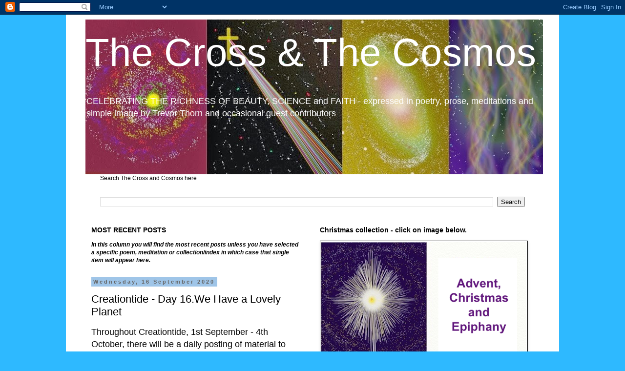

--- FILE ---
content_type: text/html; charset=UTF-8
request_url: http://crossandcosmos.blogspot.com/2020/09/creationtide-day-16we-have-lovely-planet.html
body_size: 51623
content:
<!DOCTYPE html>
<html class='v2' dir='ltr' lang='en-GB'>
<head>
<link href='https://www.blogger.com/static/v1/widgets/335934321-css_bundle_v2.css' rel='stylesheet' type='text/css'/>
<meta content='width=1100' name='viewport'/>
<meta content='text/html; charset=UTF-8' http-equiv='Content-Type'/>
<meta content='blogger' name='generator'/>
<link href='http://crossandcosmos.blogspot.com/favicon.ico' rel='icon' type='image/x-icon'/>
<link href='http://crossandcosmos.blogspot.com/2020/09/creationtide-day-16we-have-lovely-planet.html' rel='canonical'/>
<link rel="alternate" type="application/atom+xml" title=" The Cross  &amp; The Cosmos  - Atom" href="http://crossandcosmos.blogspot.com/feeds/posts/default" />
<link rel="alternate" type="application/rss+xml" title=" The Cross  &amp; The Cosmos  - RSS" href="http://crossandcosmos.blogspot.com/feeds/posts/default?alt=rss" />
<link rel="service.post" type="application/atom+xml" title=" The Cross  &amp; The Cosmos  - Atom" href="https://www.blogger.com/feeds/5956318188887521932/posts/default" />

<link rel="alternate" type="application/atom+xml" title=" The Cross  &amp; The Cosmos  - Atom" href="http://crossandcosmos.blogspot.com/feeds/5882888608664276303/comments/default" />
<!--Can't find substitution for tag [blog.ieCssRetrofitLinks]-->
<link href='https://blogger.googleusercontent.com/img/b/R29vZ2xl/AVvXsEi0TdKcgvCG_jGljD3Efy3FioYssfAbNsEUdrQcP7_Gi5EQIQapwKTln9CebOk6a2MRye_TwJlBG8nh9qSINfNUWvrpGk8IhCISpPgq36rw7pj5C9LWDWdyL97ZqfGVH86jwW-Y6ACfTx0/s320/globe_east.jpg' rel='image_src'/>
<meta content='http://crossandcosmos.blogspot.com/2020/09/creationtide-day-16we-have-lovely-planet.html' property='og:url'/>
<meta content='Creationtide - Day 16.We Have a Lovely Planet' property='og:title'/>
<meta content='Throughout Creationtide, 1st September - 4th October, there will be a daily posting of material to help us reflect on the various themes ass...' property='og:description'/>
<meta content='https://blogger.googleusercontent.com/img/b/R29vZ2xl/AVvXsEi0TdKcgvCG_jGljD3Efy3FioYssfAbNsEUdrQcP7_Gi5EQIQapwKTln9CebOk6a2MRye_TwJlBG8nh9qSINfNUWvrpGk8IhCISpPgq36rw7pj5C9LWDWdyL97ZqfGVH86jwW-Y6ACfTx0/w1200-h630-p-k-no-nu/globe_east.jpg' property='og:image'/>
<title> The Cross  &amp; The Cosmos : Creationtide - Day 16.We Have a Lovely Planet</title>
<style id='page-skin-1' type='text/css'><!--
/*
-----------------------------------------------
Blogger Template Style
Name:     Simple
Designer: Blogger
URL:      www.blogger.com
----------------------------------------------- */
/* Content
----------------------------------------------- */
body {
font: normal normal 12px Arial, Tahoma, Helvetica, FreeSans, sans-serif;
color: #000000;
background: #2eb9ff none repeat scroll top left;
padding: 0 0 0 0;
}
html body .region-inner {
min-width: 0;
max-width: 100%;
width: auto;
}
h2 {
font-size: 22px;
}
a:link {
text-decoration:none;
color: #2288bb;
}
a:visited {
text-decoration:none;
color: #0000ff;
}
a:hover {
text-decoration:underline;
color: #33aaff;
}
.body-fauxcolumn-outer .fauxcolumn-inner {
background: transparent none repeat scroll top left;
_background-image: none;
}
.body-fauxcolumn-outer .cap-top {
position: absolute;
z-index: 1;
height: 400px;
width: 100%;
}
.body-fauxcolumn-outer .cap-top .cap-left {
width: 100%;
background: transparent none repeat-x scroll top left;
_background-image: none;
}
.content-outer {
-moz-box-shadow: 0 0 0 rgba(0, 0, 0, .15);
-webkit-box-shadow: 0 0 0 rgba(0, 0, 0, .15);
-goog-ms-box-shadow: 0 0 0 #333333;
box-shadow: 0 0 0 rgba(0, 0, 0, .15);
margin-bottom: 1px;
}
.content-inner {
padding: 10px 40px;
}
.content-inner {
background-color: #ffffff;
}
/* Header
----------------------------------------------- */
.header-outer {
background: transparent none repeat-x scroll 0 -400px;
_background-image: none;
}
.Header h1 {
font: normal normal 80px Arial, Tahoma, Helvetica, FreeSans, sans-serif;
color: #ffffff;
text-shadow: 0 0 0 rgba(0, 0, 0, .2);
}
.Header h1 a {
color: #ffffff;
}
.Header .description {
font-size: 18px;
color: #ffffff;
}
.header-inner .Header .titlewrapper {
padding: 22px 0;
}
.header-inner .Header .descriptionwrapper {
padding: 0 0;
}
/* Tabs
----------------------------------------------- */
.tabs-inner .section:first-child {
border-top: 0 solid #dddddd;
}
.tabs-inner .section:first-child ul {
margin-top: -1px;
border-top: 1px solid #dddddd;
border-left: 1px solid #dddddd;
border-right: 1px solid #dddddd;
}
.tabs-inner .widget ul {
background: transparent none repeat-x scroll 0 -800px;
_background-image: none;
border-bottom: 1px solid #dddddd;
margin-top: 0;
margin-left: -30px;
margin-right: -30px;
}
.tabs-inner .widget li a {
display: inline-block;
padding: .6em 1em;
font: normal normal 12px Arial, Tahoma, Helvetica, FreeSans, sans-serif;
color: #000000;
border-left: 1px solid #ffffff;
border-right: 1px solid #dddddd;
}
.tabs-inner .widget li:first-child a {
border-left: none;
}
.tabs-inner .widget li.selected a, .tabs-inner .widget li a:hover {
color: #000000;
background-color: #eeeeee;
text-decoration: none;
}
/* Columns
----------------------------------------------- */
.main-outer {
border-top: 0 solid transparent;
}
.fauxcolumn-left-outer .fauxcolumn-inner {
border-right: 1px solid transparent;
}
.fauxcolumn-right-outer .fauxcolumn-inner {
border-left: 1px solid transparent;
}
/* Headings
----------------------------------------------- */
div.widget > h2,
div.widget h2.title {
margin: 0 0 1em 0;
font: normal bold 14px Arial, Tahoma, Helvetica, FreeSans, sans-serif;
color: #000000;
}
/* Widgets
----------------------------------------------- */
.widget .zippy {
color: #999999;
text-shadow: 2px 2px 1px rgba(0, 0, 0, .1);
}
.widget .popular-posts ul {
list-style: none;
}
/* Posts
----------------------------------------------- */
h2.date-header {
font: normal bold 11px Arial, Tahoma, Helvetica, FreeSans, sans-serif;
}
.date-header span {
background-color: #9fc5e8;
color: #666666;
padding: 0.4em;
letter-spacing: 3px;
margin: inherit;
}
.main-inner {
padding-top: 35px;
padding-bottom: 65px;
}
.main-inner .column-center-inner {
padding: 0 0;
}
.main-inner .column-center-inner .section {
margin: 0 1em;
}
.post {
margin: 0 0 45px 0;
}
h3.post-title, .comments h4 {
font: normal normal 22px 'Trebuchet MS',Trebuchet,Verdana,sans-serif;
margin: .75em 0 0;
}
.post-body {
font-size: 110%;
line-height: 1.4;
position: relative;
}
.post-body img, .post-body .tr-caption-container, .Profile img, .Image img,
.BlogList .item-thumbnail img {
padding: 2px;
background: #ffffff;
border: 1px solid #000000;
-moz-box-shadow: 1px 1px 5px rgba(0, 0, 0, .1);
-webkit-box-shadow: 1px 1px 5px rgba(0, 0, 0, .1);
box-shadow: 1px 1px 5px rgba(0, 0, 0, .1);
}
.post-body img, .post-body .tr-caption-container {
padding: 5px;
}
.post-body .tr-caption-container {
color: #000000;
}
.post-body .tr-caption-container img {
padding: 0;
background: transparent;
border: none;
-moz-box-shadow: 0 0 0 rgba(0, 0, 0, .1);
-webkit-box-shadow: 0 0 0 rgba(0, 0, 0, .1);
box-shadow: 0 0 0 rgba(0, 0, 0, .1);
}
.post-header {
margin: 0 0 1.5em;
line-height: 1.6;
font-size: 90%;
}
.post-footer {
margin: 20px -2px 0;
padding: 5px 10px;
color: #666666;
background-color: #eeeeee;
border-bottom: 1px solid #eeeeee;
line-height: 1.6;
font-size: 90%;
}
#comments .comment-author {
padding-top: 1.5em;
border-top: 1px solid transparent;
background-position: 0 1.5em;
}
#comments .comment-author:first-child {
padding-top: 0;
border-top: none;
}
.avatar-image-container {
margin: .2em 0 0;
}
#comments .avatar-image-container img {
border: 1px solid #000000;
}
/* Comments
----------------------------------------------- */
.comments .comments-content .icon.blog-author {
background-repeat: no-repeat;
background-image: url([data-uri]);
}
.comments .comments-content .loadmore a {
border-top: 1px solid #999999;
border-bottom: 1px solid #999999;
}
.comments .comment-thread.inline-thread {
background-color: #eeeeee;
}
.comments .continue {
border-top: 2px solid #999999;
}
/* Accents
---------------------------------------------- */
.section-columns td.columns-cell {
border-left: 1px solid transparent;
}
.blog-pager {
background: transparent url(//www.blogblog.com/1kt/simple/paging_dot.png) repeat-x scroll top center;
}
.blog-pager-older-link, .home-link,
.blog-pager-newer-link {
background-color: #ffffff;
padding: 5px;
}
.footer-outer {
border-top: 1px dashed #bbbbbb;
}
/* Mobile
----------------------------------------------- */
body.mobile  {
background-size: auto;
}
.mobile .body-fauxcolumn-outer {
background: transparent none repeat scroll top left;
}
.mobile .body-fauxcolumn-outer .cap-top {
background-size: 100% auto;
}
.mobile .content-outer {
-webkit-box-shadow: 0 0 3px rgba(0, 0, 0, .15);
box-shadow: 0 0 3px rgba(0, 0, 0, .15);
}
.mobile .tabs-inner .widget ul {
margin-left: 0;
margin-right: 0;
}
.mobile .post {
margin: 0;
}
.mobile .main-inner .column-center-inner .section {
margin: 0;
}
.mobile .date-header span {
padding: 0.1em 10px;
margin: 0 -10px;
}
.mobile h3.post-title {
margin: 0;
}
.mobile .blog-pager {
background: transparent none no-repeat scroll top center;
}
.mobile .footer-outer {
border-top: none;
}
.mobile .main-inner, .mobile .footer-inner {
background-color: #ffffff;
}
.mobile-index-contents {
color: #000000;
}
.mobile-link-button {
background-color: #2288bb;
}
.mobile-link-button a:link, .mobile-link-button a:visited {
color: #ffffff;
}
.mobile .tabs-inner .section:first-child {
border-top: none;
}
.mobile .tabs-inner .PageList .widget-content {
background-color: #eeeeee;
color: #000000;
border-top: 1px solid #dddddd;
border-bottom: 1px solid #dddddd;
}
.mobile .tabs-inner .PageList .widget-content .pagelist-arrow {
border-left: 1px solid #dddddd;
}

--></style>
<style id='template-skin-1' type='text/css'><!--
body {
min-width: 1010px;
}
.content-outer, .content-fauxcolumn-outer, .region-inner {
min-width: 1010px;
max-width: 1010px;
_width: 1010px;
}
.main-inner .columns {
padding-left: 0px;
padding-right: 480px;
}
.main-inner .fauxcolumn-center-outer {
left: 0px;
right: 480px;
/* IE6 does not respect left and right together */
_width: expression(this.parentNode.offsetWidth -
parseInt("0px") -
parseInt("480px") + 'px');
}
.main-inner .fauxcolumn-left-outer {
width: 0px;
}
.main-inner .fauxcolumn-right-outer {
width: 480px;
}
.main-inner .column-left-outer {
width: 0px;
right: 100%;
margin-left: -0px;
}
.main-inner .column-right-outer {
width: 480px;
margin-right: -480px;
}
#layout {
min-width: 0;
}
#layout .content-outer {
min-width: 0;
width: 800px;
}
#layout .region-inner {
min-width: 0;
width: auto;
}
body#layout div.add_widget {
padding: 8px;
}
body#layout div.add_widget a {
margin-left: 32px;
}
--></style>
<script type='text/javascript'>
        (function(i,s,o,g,r,a,m){i['GoogleAnalyticsObject']=r;i[r]=i[r]||function(){
        (i[r].q=i[r].q||[]).push(arguments)},i[r].l=1*new Date();a=s.createElement(o),
        m=s.getElementsByTagName(o)[0];a.async=1;a.src=g;m.parentNode.insertBefore(a,m)
        })(window,document,'script','https://www.google-analytics.com/analytics.js','ga');
        ga('create', 'UA-130904238-1', 'auto', 'blogger');
        ga('blogger.send', 'pageview');
      </script>
<link href='https://www.blogger.com/dyn-css/authorization.css?targetBlogID=5956318188887521932&amp;zx=6a5e82e5-01fe-4c86-a3f6-5291006c2d30' media='none' onload='if(media!=&#39;all&#39;)media=&#39;all&#39;' rel='stylesheet'/><noscript><link href='https://www.blogger.com/dyn-css/authorization.css?targetBlogID=5956318188887521932&amp;zx=6a5e82e5-01fe-4c86-a3f6-5291006c2d30' rel='stylesheet'/></noscript>
<meta name='google-adsense-platform-account' content='ca-host-pub-1556223355139109'/>
<meta name='google-adsense-platform-domain' content='blogspot.com'/>

</head>
<body class='loading variant-simplysimple'>
<div class='navbar section' id='navbar' name='Navbar'><div class='widget Navbar' data-version='1' id='Navbar1'><script type="text/javascript">
    function setAttributeOnload(object, attribute, val) {
      if(window.addEventListener) {
        window.addEventListener('load',
          function(){ object[attribute] = val; }, false);
      } else {
        window.attachEvent('onload', function(){ object[attribute] = val; });
      }
    }
  </script>
<div id="navbar-iframe-container"></div>
<script type="text/javascript" src="https://apis.google.com/js/platform.js"></script>
<script type="text/javascript">
      gapi.load("gapi.iframes:gapi.iframes.style.bubble", function() {
        if (gapi.iframes && gapi.iframes.getContext) {
          gapi.iframes.getContext().openChild({
              url: 'https://www.blogger.com/navbar/5956318188887521932?po\x3d5882888608664276303\x26origin\x3dhttp://crossandcosmos.blogspot.com',
              where: document.getElementById("navbar-iframe-container"),
              id: "navbar-iframe"
          });
        }
      });
    </script><script type="text/javascript">
(function() {
var script = document.createElement('script');
script.type = 'text/javascript';
script.src = '//pagead2.googlesyndication.com/pagead/js/google_top_exp.js';
var head = document.getElementsByTagName('head')[0];
if (head) {
head.appendChild(script);
}})();
</script>
</div></div>
<div class='body-fauxcolumns'>
<div class='fauxcolumn-outer body-fauxcolumn-outer'>
<div class='cap-top'>
<div class='cap-left'></div>
<div class='cap-right'></div>
</div>
<div class='fauxborder-left'>
<div class='fauxborder-right'></div>
<div class='fauxcolumn-inner'>
</div>
</div>
<div class='cap-bottom'>
<div class='cap-left'></div>
<div class='cap-right'></div>
</div>
</div>
</div>
<div class='content'>
<div class='content-fauxcolumns'>
<div class='fauxcolumn-outer content-fauxcolumn-outer'>
<div class='cap-top'>
<div class='cap-left'></div>
<div class='cap-right'></div>
</div>
<div class='fauxborder-left'>
<div class='fauxborder-right'></div>
<div class='fauxcolumn-inner'>
</div>
</div>
<div class='cap-bottom'>
<div class='cap-left'></div>
<div class='cap-right'></div>
</div>
</div>
</div>
<div class='content-outer'>
<div class='content-cap-top cap-top'>
<div class='cap-left'></div>
<div class='cap-right'></div>
</div>
<div class='fauxborder-left content-fauxborder-left'>
<div class='fauxborder-right content-fauxborder-right'></div>
<div class='content-inner'>
<header>
<div class='header-outer'>
<div class='header-cap-top cap-top'>
<div class='cap-left'></div>
<div class='cap-right'></div>
</div>
<div class='fauxborder-left header-fauxborder-left'>
<div class='fauxborder-right header-fauxborder-right'></div>
<div class='region-inner header-inner'>
<div class='header section' id='header' name='Header'><div class='widget Header' data-version='1' id='Header1'>
<div id='header-inner' style='background-image: url("https://blogger.googleusercontent.com/img/b/R29vZ2xl/AVvXsEhypulP-EeZwKYfK2mF1LowWq8dssBxCx9KnwpYt4tF6uHkyycSldoA3V7lq2KIklrtw1MxBbJ2TVbFdZlD5Qd6XXAePVztmST1vst8vlI836M7nJkNIa_o8R03IKJLKVwhPKqBi1AOo_E/s937/4+headline+images.jpg"); background-position: left; width: 937px; min-height: 317px; _height: 317px; background-repeat: no-repeat; '>
<div class='titlewrapper' style='background: transparent'>
<h1 class='title' style='background: transparent; border-width: 0px'>
<a href='http://crossandcosmos.blogspot.com/'>
 The Cross  &amp; The Cosmos 
</a>
</h1>
</div>
<div class='descriptionwrapper'>
<p class='description'><span>CELEBRATING THE RICHNESS OF BEAUTY,  SCIENCE and FAITH

 - expressed in poetry, prose, meditations and simple image by Trevor Thorn and occasional guest contributors</span></p>
</div>
</div>
</div></div>
</div>
</div>
<div class='header-cap-bottom cap-bottom'>
<div class='cap-left'></div>
<div class='cap-right'></div>
</div>
</div>
</header>
<div class='tabs-outer'>
<div class='tabs-cap-top cap-top'>
<div class='cap-left'></div>
<div class='cap-right'></div>
</div>
<div class='fauxborder-left tabs-fauxborder-left'>
<div class='fauxborder-right tabs-fauxborder-right'></div>
<div class='region-inner tabs-inner'>
<div class='tabs section' id='crosscol' name='Cross-column'><div class='widget Text' data-version='1' id='Text13'>
<h2 class='title'>Search The Cross and Cosmos here</h2>
<div class='widget-content'>
Search The Cross and Cosmos here
</div>
<div class='clear'></div>
</div></div>
<div class='tabs section' id='crosscol-overflow' name='Cross-Column 2'><div class='widget BlogSearch' data-version='1' id='BlogSearch1'>
<h2 class='title'>Search This Blog</h2>
<div class='widget-content'>
<div id='BlogSearch1_form'>
<form action='http://crossandcosmos.blogspot.com/search' class='gsc-search-box' target='_top'>
<table cellpadding='0' cellspacing='0' class='gsc-search-box'>
<tbody>
<tr>
<td class='gsc-input'>
<input autocomplete='off' class='gsc-input' name='q' size='10' title='search' type='text' value=''/>
</td>
<td class='gsc-search-button'>
<input class='gsc-search-button' title='search' type='submit' value='Search'/>
</td>
</tr>
</tbody>
</table>
</form>
</div>
</div>
<div class='clear'></div>
</div></div>
</div>
</div>
<div class='tabs-cap-bottom cap-bottom'>
<div class='cap-left'></div>
<div class='cap-right'></div>
</div>
</div>
<div class='main-outer'>
<div class='main-cap-top cap-top'>
<div class='cap-left'></div>
<div class='cap-right'></div>
</div>
<div class='fauxborder-left main-fauxborder-left'>
<div class='fauxborder-right main-fauxborder-right'></div>
<div class='region-inner main-inner'>
<div class='columns fauxcolumns'>
<div class='fauxcolumn-outer fauxcolumn-center-outer'>
<div class='cap-top'>
<div class='cap-left'></div>
<div class='cap-right'></div>
</div>
<div class='fauxborder-left'>
<div class='fauxborder-right'></div>
<div class='fauxcolumn-inner'>
</div>
</div>
<div class='cap-bottom'>
<div class='cap-left'></div>
<div class='cap-right'></div>
</div>
</div>
<div class='fauxcolumn-outer fauxcolumn-left-outer'>
<div class='cap-top'>
<div class='cap-left'></div>
<div class='cap-right'></div>
</div>
<div class='fauxborder-left'>
<div class='fauxborder-right'></div>
<div class='fauxcolumn-inner'>
</div>
</div>
<div class='cap-bottom'>
<div class='cap-left'></div>
<div class='cap-right'></div>
</div>
</div>
<div class='fauxcolumn-outer fauxcolumn-right-outer'>
<div class='cap-top'>
<div class='cap-left'></div>
<div class='cap-right'></div>
</div>
<div class='fauxborder-left'>
<div class='fauxborder-right'></div>
<div class='fauxcolumn-inner'>
</div>
</div>
<div class='cap-bottom'>
<div class='cap-left'></div>
<div class='cap-right'></div>
</div>
</div>
<!-- corrects IE6 width calculation -->
<div class='columns-inner'>
<div class='column-center-outer'>
<div class='column-center-inner'>
<div class='main section' id='main' name='Main'><div class='widget Text' data-version='1' id='Text12'>
<h2 class='title'>MOST RECENT POSTS</h2>
<div class='widget-content'>
<i><b><font-size:28px>In this column you will find the  most recent posts unless you have selected a specific poem, meditation or collection/index in which case that single item will appear here.</font-size:28px></b></i>
</div>
<div class='clear'></div>
</div><div class='widget Blog' data-version='1' id='Blog1'>
<div class='blog-posts hfeed'>

          <div class="date-outer">
        
<h2 class='date-header'><span>Wednesday, 16 September 2020</span></h2>

          <div class="date-posts">
        
<div class='post-outer'>
<div class='post hentry uncustomized-post-template' itemprop='blogPost' itemscope='itemscope' itemtype='http://schema.org/BlogPosting'>
<meta content='https://blogger.googleusercontent.com/img/b/R29vZ2xl/AVvXsEi0TdKcgvCG_jGljD3Efy3FioYssfAbNsEUdrQcP7_Gi5EQIQapwKTln9CebOk6a2MRye_TwJlBG8nh9qSINfNUWvrpGk8IhCISpPgq36rw7pj5C9LWDWdyL97ZqfGVH86jwW-Y6ACfTx0/s320/globe_east.jpg' itemprop='image_url'/>
<meta content='5956318188887521932' itemprop='blogId'/>
<meta content='5882888608664276303' itemprop='postId'/>
<a name='5882888608664276303'></a>
<h3 class='post-title entry-title' itemprop='name'>
Creationtide - Day 16.We Have a Lovely Planet
</h3>
<div class='post-header'>
<div class='post-header-line-1'></div>
</div>
<div class='post-body entry-content' id='post-body-5882888608664276303' itemprop='description articleBody'>
<p><span style="font-family: arial; font-size: large;">Throughout Creationtide, 1st September - 4th October, there will be a daily posting of material to help us reflect on the various themes associated with this period in the Church&#8217;s year.</span></p><div class="separator" style="clear: both; text-align: center;"><div class="separator" style="clear: both;"><a href="https://blogger.googleusercontent.com/img/b/R29vZ2xl/AVvXsEi0TdKcgvCG_jGljD3Efy3FioYssfAbNsEUdrQcP7_Gi5EQIQapwKTln9CebOk6a2MRye_TwJlBG8nh9qSINfNUWvrpGk8IhCISpPgq36rw7pj5C9LWDWdyL97ZqfGVH86jwW-Y6ACfTx0/s1600/globe_east.jpg" style="margin-left: 1em; margin-right: 1em;"><span face="" style="font-size: large;"><img border="0" data-original-height="540" data-original-width="540" height="320" src="https://blogger.googleusercontent.com/img/b/R29vZ2xl/AVvXsEi0TdKcgvCG_jGljD3Efy3FioYssfAbNsEUdrQcP7_Gi5EQIQapwKTln9CebOk6a2MRye_TwJlBG8nh9qSINfNUWvrpGk8IhCISpPgq36rw7pj5C9LWDWdyL97ZqfGVH86jwW-Y6ACfTx0/s320/globe_east.jpg" width="320" /></span></a></div><div class="separator" style="clear: both;"><span face="" style="font-size: large;"><span id="goog_1848342253"></span><span id="goog_1848342254"></span>Credit NASA: Blue Marble</span></div></div><div class="separator" style="clear: both; text-align: center;"><span style="font-size: large;"><br /></span></div><div class="separator" style="clear: both; text-align: center;"><span style="font-size: large;"><br /></span></div><div class="separator" style="clear: both; text-align: center;"><span style="font-size: large;"><br /></span></div><p><span style="font-family: arial; font-size: large;">The posts will incorporate the following themes:</span></p><p></p><ul><li><span style="font-family: arial; font-size: large;">Glory of the Cosmos,&nbsp;</span></li><li><span style="font-family: arial; font-size: large;">Bible&nbsp;</span></li><li><span style="font-family: arial; font-size: large;">Earth&#8217;s Wonders&nbsp;</span></li><li><span style="font-family: arial; font-size: large;">Care of the Planet&nbsp;</span></li><li><span style="font-family: arial; font-size: large;">Meditation/ Prayer&nbsp;</span></li><li><span style="font-family: arial; font-size: large;">Praise &amp; Adoration</span></li><li><span style="font-family: arial; font-size: large;">Jesus, the heart of it all</span></li></ul><p></p><p><span style="font-size: large;"><span style="font-family: arial;">I hope you will find these notes, prayers, hymns and meditations helpful and that you will feel you want to call in on the site each day. You will be very welcome and as many of the items reflect the biggest challenge of our times (notwithstanding Covid 19), I hope you might encourage other like-minded people to join us on this 34 day pilgrimage.</span>&nbsp;</span></p><div class="separator" style="clear: both; text-align: center;"><span style="font-size: large;"><br /></span></div><div class="separator" style="clear: both;"><span face="" style="font-size: large;"><br /></span></div><div class="separator" style="clear: both;"><span style="font-family: arial; font-size: large;">Today, a children&#8217;s song.&nbsp;Why not ask for this hymn to be sung in collective worship times in school to help keep the issues sharply in focus. And, Oh Yes! Some of you might be able to write better songs on the subject - which could be one of your contributions to keep the profile of the issue where it needs to be: top of the political and economic agenda</span></div><div class="separator" style="clear: both; text-align: center;"><a href="https://blogger.googleusercontent.com/img/b/R29vZ2xl/AVvXsEgKJEmUMxPSf79KtxhRQ1sBSeJ3t2qZyew0hcKR__o2g_OAV0fE53E4kiQtBlHa-k4p8QS2K5Dxddfm02RSSuJJ6DSVZEbj1opo82xh5pI4iRuz8r8qaMY1w-Jtr5jIJjxLYoOnRxNbbLU/s1600/We+have+a+lovely+planet.jpg" style="clear: left; float: left; margin-bottom: 1em; margin-right: 1em;"><span face="" style="font-size: large;"><img border="0" data-original-height="1600" data-original-width="1132" height="400" src="https://blogger.googleusercontent.com/img/b/R29vZ2xl/AVvXsEgKJEmUMxPSf79KtxhRQ1sBSeJ3t2qZyew0hcKR__o2g_OAV0fE53E4kiQtBlHa-k4p8QS2K5Dxddfm02RSSuJJ6DSVZEbj1opo82xh5pI4iRuz8r8qaMY1w-Jtr5jIJjxLYoOnRxNbbLU/s400/We+have+a+lovely+planet.jpg" width="282" /></span></a></div><div class="separator" style="clear: both; text-align: center;"><span face="" style="font-size: large;"><br /></span></div><div class="MsoNormal" style="margin: 0cm 0cm 0.0001pt;"><span lang="" style="font-family: arial; font-size: large;">We have a lovely planet</span></div><div class="MsoNormal" style="margin: 0cm 0cm 0.0001pt;"><span lang="" style="font-family: arial; font-size: large;">For God&#8217;s creatures all to share</span></div><div class="MsoNormal" style="margin: 0cm 0cm 0.0001pt;"><span lang="" style="font-family: arial; font-size: large;">He asked us to be kind to it,</span></div><div class="MsoNormal" style="margin: 0cm 0cm 0.0001pt;"><span lang="" style="font-family: arial; font-size: large;">Look after it with care:</span></div><div class="MsoNormal" style="margin: 0cm 0cm 0.0001pt;"><span lang="" style="font-family: arial; font-size: large;">There&#8217;s lots of things we can do</span></div><div class="MsoNormal" style="margin: 0cm 0cm 0.0001pt;"><span lang="" style="font-family: arial; font-size: large;">To tend to God&#8217;s creation;</span></div><div class="MsoNormal" style="margin: 0cm 0cm 0.0001pt;"><span lang="" style="font-family: arial; font-size: large;">Look after plants and animals</span></div><div class="MsoNormal" style="margin: 0cm 0cm 0.0001pt;"><span lang="" style="font-family: arial; font-size: large;">And people of all nations.</span></div><div class="MsoNormal" style="margin: 0cm 0cm 0.0001pt;"><span style="font-family: arial; font-size: large;"><br /></span></div><div class="MsoNormal" style="margin: 0cm 0cm 0.0001pt;"><span lang="" style="font-family: arial; font-size: large;">Cars and things with engines</span></div><div class="MsoNormal" style="margin: 0cm 0cm 0.0001pt;"><span lang="" style="font-family: arial; font-size: large;">Are harmful to the air.</span></div><div class="MsoNormal" style="margin: 0cm 0cm 0.0001pt;"><span lang="" style="font-family: arial; font-size: large;">We can walk and cycle,</span></div><div class="MsoNormal" style="margin: 0cm 0cm 0.0001pt;"><span lang="" style="font-family: arial; font-size: large;">Help save the world we share.</span></div><div class="MsoNormal" style="margin: 0cm 0cm 0.0001pt;"><span lang="" style="font-family: arial; font-size: large;">And as we look around us</span></div><div class="MsoNormal" style="margin: 0cm 0cm 0.0001pt;"><span lang="" style="font-family: arial; font-size: large;">At birds and bugs and trees</span></div><div class="MsoNormal" style="margin: 0cm 0cm 0.0001pt;"><span lang="" style="font-family: arial; font-size: large;">We thank God for creation</span></div><div class="MsoNormal" style="margin: 0cm 0cm 0.0001pt;"><span lang="" style="font-family: arial; font-size: large;">Asking &#8216;Help us love it, please&#8217;.</span></div><div class="MsoNormal" style="margin: 0cm 0cm 0.0001pt;"><span style="font-family: arial; font-size: large;"><br /></span></div><div class="MsoNormal" style="margin: 0cm 0cm 0.0001pt;"><span lang="" style="font-family: arial; font-size: large;">Now pricey bottled water</span></div><div class="MsoNormal" style="margin: 0cm 0cm 0.0001pt;"><span lang="" style="font-family: arial; font-size: large;">Is the same as from the tap</span></div><div class="MsoNormal" style="margin: 0cm 0cm 0.0001pt;"><span lang="" style="font-family: arial; font-size: large;">Both of them are H<sub>2</sub>0</span></div><div class="MsoNormal" style="margin: 0cm 0cm 0.0001pt;"><span lang="" style="font-family: arial; font-size: large;">So why the costly gap?</span></div><div class="MsoNormal" style="margin: 0cm 0cm 0.0001pt;"><span lang="" style="font-family: arial; font-size: large;">The charge is for the bottles</span></div><div class="MsoNormal" style="margin: 0cm 0cm 0.0001pt;"><span lang="" style="font-family: arial; font-size: large;">Which at sea disintegrate</span></div><div class="MsoNormal" style="margin: 0cm 0cm 0.0001pt;"><span lang="" style="font-family: arial; font-size: large;">Into a billion fragments</span></div><div class="MsoNormal" style="margin: 0cm 0cm 0.0001pt;"><span lang="" style="font-family: arial; font-size: large;">Sealing birds&#8217; and fishes&#8217; fates.</span></div><div class="MsoNormal" style="margin: 0cm 0cm 0.0001pt;"><span style="font-family: arial; font-size: large;"><br /></span></div><div class="MsoNormal" style="margin: 0cm 0cm 0.0001pt;"><i><span lang="" style="font-family: arial; font-size: large;">Then in a spoken chant<o:p></o:p></span></i></div><div class="MsoNormal" style="margin: 0cm 0cm 0.0001pt;"><span lang="" style="font-family: arial; font-size: large;">You could buy a flask, to fill as you need,</span></div><div class="MsoNormal" style="margin: 0cm 0cm 0.0001pt;"><span lang="" style="font-family: arial; font-size: large;">Your water stays cool,</span></div><div class="MsoNormal" style="margin: 0cm 0cm 0.0001pt;"><span style="font-family: arial; font-size: large;"><span face="" lang="">It&#8217;s a &#8216;Save God&#8217;s Earth&#8217; deed.</span><br /><span face="" lang=""><br /></span><i><span face=""><span lang="">Further Care of The Planet songs, hymns and poems can be found at&nbsp;</span><a href="https://crossandcosmos.blogspot.com/p/care-of-planet-collection.html">https://crossandcosmos.blogspot.com/p/care-of-planet-collection.html</a></span></i></span></div><div class="MsoNormal" style="margin: 0cm 0cm 0.0001pt;"><span style="font-family: arial; font-size: large;"><i><br /></i></span></div><div class="MsoNormal" style="margin: 0cm 0cm 0.0001pt;"><span style="font-family: arial; font-size: large;"><i>You might also like to reflect on the internationality of the potential contribution towards the stewardship of the earth from the Christian church globally by spending ten minutes listening to one of the many versions of &#8217;The Blessing&#8217; which have been published during Lockdown times. Today&#8217;s choice comes from <a href="https://youtu.be/07OGlG3kvIA">Haiti&nbsp;</a></i></span></div><div class="MsoNormal" style="mso-hyphenate: none; text-align: justify;"><br /></div>
<div style='clear: both;'></div>
</div>
<div class='post-footer'>
<div class='post-footer-line post-footer-line-1'>
<span class='post-author vcard'>
Posted by
<span class='fn' itemprop='author' itemscope='itemscope' itemtype='http://schema.org/Person'>
<meta content='https://www.blogger.com/profile/04037289557045389159' itemprop='url'/>
<a class='g-profile' href='https://www.blogger.com/profile/04037289557045389159' rel='author' title='author profile'>
<span itemprop='name'>Trevor Thorn</span>
</a>
</span>
</span>
<span class='post-timestamp'>
at
<meta content='http://crossandcosmos.blogspot.com/2020/09/creationtide-day-16we-have-lovely-planet.html' itemprop='url'/>
<a class='timestamp-link' href='http://crossandcosmos.blogspot.com/2020/09/creationtide-day-16we-have-lovely-planet.html' rel='bookmark' title='permanent link'><abbr class='published' itemprop='datePublished' title='2020-09-16T06:12:00+01:00'>06:12</abbr></a>
</span>
<span class='post-comment-link'>
</span>
<span class='post-icons'>
<span class='item-action'>
<a href='https://www.blogger.com/email-post/5956318188887521932/5882888608664276303' title='Email Post'>
<img alt='' class='icon-action' height='13' src='https://resources.blogblog.com/img/icon18_email.gif' width='18'/>
</a>
</span>
<span class='item-control blog-admin pid-268031958'>
<a href='https://www.blogger.com/post-edit.g?blogID=5956318188887521932&postID=5882888608664276303&from=pencil' title='Edit Post'>
<img alt='' class='icon-action' height='18' src='https://resources.blogblog.com/img/icon18_edit_allbkg.gif' width='18'/>
</a>
</span>
</span>
<div class='post-share-buttons goog-inline-block'>
<a class='goog-inline-block share-button sb-email' href='https://www.blogger.com/share-post.g?blogID=5956318188887521932&postID=5882888608664276303&target=email' target='_blank' title='Email This'><span class='share-button-link-text'>Email This</span></a><a class='goog-inline-block share-button sb-blog' href='https://www.blogger.com/share-post.g?blogID=5956318188887521932&postID=5882888608664276303&target=blog' onclick='window.open(this.href, "_blank", "height=270,width=475"); return false;' target='_blank' title='BlogThis!'><span class='share-button-link-text'>BlogThis!</span></a><a class='goog-inline-block share-button sb-twitter' href='https://www.blogger.com/share-post.g?blogID=5956318188887521932&postID=5882888608664276303&target=twitter' target='_blank' title='Share to X'><span class='share-button-link-text'>Share to X</span></a><a class='goog-inline-block share-button sb-facebook' href='https://www.blogger.com/share-post.g?blogID=5956318188887521932&postID=5882888608664276303&target=facebook' onclick='window.open(this.href, "_blank", "height=430,width=640"); return false;' target='_blank' title='Share to Facebook'><span class='share-button-link-text'>Share to Facebook</span></a><a class='goog-inline-block share-button sb-pinterest' href='https://www.blogger.com/share-post.g?blogID=5956318188887521932&postID=5882888608664276303&target=pinterest' target='_blank' title='Share to Pinterest'><span class='share-button-link-text'>Share to Pinterest</span></a>
</div>
</div>
<div class='post-footer-line post-footer-line-2'>
<span class='post-labels'>
Labels:
<a href='http://crossandcosmos.blogspot.com/search/label/%23Care%20of%20the%20planet' rel='tag'>#Care of the planet</a>,
<a href='http://crossandcosmos.blogspot.com/search/label/%23CLIMATE%20CONCERN' rel='tag'>#CLIMATE CONCERN</a>,
<a href='http://crossandcosmos.blogspot.com/search/label/%23COPD' rel='tag'>#COPD</a>,
<a href='http://crossandcosmos.blogspot.com/search/label/%23Ecology' rel='tag'>#Ecology</a>,
<a href='http://crossandcosmos.blogspot.com/search/label/Children%27s' rel='tag'>Children&#39;s</a>
</span>
</div>
<div class='post-footer-line post-footer-line-3'>
<span class='post-location'>
</span>
</div>
</div>
</div>
<div class='comments' id='comments'>
<a name='comments'></a>
</div>
</div>

        </div></div>
      
</div>
<div class='blog-pager' id='blog-pager'>
<span id='blog-pager-newer-link'>
<a class='blog-pager-newer-link' href='http://crossandcosmos.blogspot.com/2020/09/creationtide-day-17-give-thanks-to-god.html' id='Blog1_blog-pager-newer-link' title='Newer Post'>Newer Post</a>
</span>
<span id='blog-pager-older-link'>
<a class='blog-pager-older-link' href='http://crossandcosmos.blogspot.com/2020/09/creationtide-day-15-praise-creator-god.html' id='Blog1_blog-pager-older-link' title='Older Post'>Older Post</a>
</span>
<a class='home-link' href='http://crossandcosmos.blogspot.com/'>Home</a>
</div>
<div class='clear'></div>
<div class='post-feeds'>
</div>
</div><div class='widget Image' data-version='1' id='Image93'>
<h2>Wildfires: Evidence of Climate Chaos</h2>
<div class='widget-content'>
<img alt='Wildfires: Evidence of Climate Chaos' height='162' id='Image93_img' src='https://blogger.googleusercontent.com/img/a/AVvXsEjObv4L3-37OO89QUF6dagM068wL6lZUJNEc7K6l-s4Xtwc_O5bA2a2saFA-slCoIfIkmMI1HYXmZ_lkAXpmpUgzdZPo6M4qEZ-tbLJdC3-taVDdbT2nTQStT4vPCd-dm-4istKE5qXeU6TXga3Dh5KnkxsLVpvfj3Rvg3H3wmaBO1CnD6AIIKsde_I=s310' width='310'/>
<br/>
<span class='caption'>Wildfires: Evidence of Climate Chaos</span>
</div>
<div class='clear'></div>
</div><div class='widget Image' data-version='1' id='Image28'>
<h2>Cascade of Stars and Gas (Imagined image: CGI)</h2>
<div class='widget-content'>
<a href='http://crossandcosmos.blogspot.co.uk/2012/02/deep-silence.html'>
<img alt='Cascade of Stars and Gas (Imagined image: CGI)' height='262' id='Image28_img' src='https://blogger.googleusercontent.com/img/b/R29vZ2xl/AVvXsEgsazO1dEdGLhRqHlFAVh3W-7x66P6DUnD3VTFBHJMO1IaXSYUuOIbUQOlKEcwNvAT_5mAUWfuGjurPWedg6wZuCpXxKXWi8SjUSZkN2BtL9t_4xw64m5OJ4URHKMv7UI-vsW2Yo7Xal0Y/s490/Cascade+of+stars+and+gases.png' width='420'/>
</a>
<br/>
<span class='caption'>Cascade of Stars and Gases. This image will take you to the meditation 'Deep Silence'</span>
</div>
<div class='clear'></div>
</div><div class='widget Image' data-version='1' id='Image25'>
<h2>Butterfly Nebula (CGI)</h2>
<div class='widget-content'>
<a href='http://crossandcosmos.blogspot.co.uk/2012/08/curiosity-christians-reflection.html'>
<img alt='Butterfly Nebula (CGI)' height='271' id='Image25_img' src='https://blogger.googleusercontent.com/img/b/R29vZ2xl/AVvXsEhZk-_EeWefsuon2MbmI78BhAyy2Bgn5K_s2Cgfvoc0MTNx-gvL_yl1hDtMxczWQhkLPgzxBf_vB-HAd0rwyHYXcX8k_XRJ4zSgxg1XctZ6HPTRUlS0v6TiE_Mv9Qti3X7IGP5A4kPsz1g/s490/butterfly+nebula+1.jpg' width='420'/>
</a>
<br/>
<span class='caption'>The Imaginary Butterfly Nebula . Anything like this would be a real Curiosity! The image will link you to the reflection titled 'Curiosity' which is actually a celebration of the achievement of landing the Mars Rover of that name</span>
</div>
<div class='clear'></div>
</div><div class='widget Image' data-version='1' id='Image65'>
<h2>Ten thousand billion suns - A scintilla of God&#8217;s Universe</h2>
<div class='widget-content'>
<img alt='Ten thousand billion suns - A scintilla of God’s Universe' height='363' id='Image65_img' src='https://blogger.googleusercontent.com/img/b/R29vZ2xl/AVvXsEjMp3Fb8TKCu8UrDO4Tn8W3d2HNIE_K5ZHIuE5ZwaTqa3KhwrjqoO7FeBJNZCF84AWHuwBQVWUumTidy0rO4X3GmdjkCsmBapziyvEjFHq6L8aoueiz0JVy_YM55MFPYOhaqTIIH4rxdCA/s1600/Ten+thousand+billion+suns+Scintilla+2.jpeg' width='420'/>
<br/>
<span class='caption'>It is currently thought that the Universe has at least 1,000,000,000,000,000,000,000,000 stars! Hence the use of the word &#8216;scintilla&#8217; for a mere ten thousand billion.</span>
</div>
<div class='clear'></div>
</div><div class='widget Image' data-version='1' id='Image7'>
<h2>Cross and Particle Accelerator (CGI)</h2>
<div class='widget-content'>
<a href='http://crossandcosmos.blogspot.co.uk/2011/11/prayer-for-understanding.html'>
<img alt='Cross and Particle Accelerator (CGI)' height='415' id='Image7_img' src='https://blogger.googleusercontent.com/img/b/R29vZ2xl/AVvXsEgP0-jmOoclPX80egYiD_XzuLjGV-Uqa3xowy-wdI758BotjWr-1060KsOSMfqS8IJt15A2Le0KHcLkt151jdNAckccaNOOUo6S4zJTWdbzXnEkIsAuBOWaEt7H7w4WiPzzkm59LxBYA6g/s490/Cross+and+particle+accellerator+square.jpg' width='420'/>
</a>
<br/>
<span class='caption'>Cross and Particle Accelerator. The words of 'A Prayer for Understanding' can be viewed by clicking on this image</span>
</div>
<div class='clear'></div>
</div><div class='widget Image' data-version='1' id='Image27'>
<h2>Nebula (Embroidery)</h2>
<div class='widget-content'>
<a href='http://crossandcosmos.blogspot.co.uk/2011/11/invitation.html'>
<img alt='Nebula (Embroidery)' height='400' id='Image27_img' src='https://blogger.googleusercontent.com/img/b/R29vZ2xl/AVvXsEjUxoT5J5L6MPXEMXXHLu-9h2t4gJ-t99ABY87JGUIQjfRfoduTry5KTk69JaTAnQrig8bIoxX2Fs9QWuU5QGMosYpmH0NOWW8UEvFJd0lCBy4LT7bY13VqKItsFZSmiB6PCEBC3OU2uuM/s490/cc31xs+nebula+emb+2.jpg' width='440'/>
</a>
<br/>
<span class='caption'>Nebula (Embroidery) to accompany the poem 'Invitation' which can be found by clicking on the image.</span>
</div>
<div class='clear'></div>
</div><div class='widget Image' data-version='1' id='Image23'>
<h2>Nativity Star (CGI)</h2>
<div class='widget-content'>
<a href='http://crossandcosmos.blogspot.co.uk/p/carols-and-other-christmas.html'>
<img alt='Nativity Star (CGI)' height='490' id='Image23_img' src='https://blogger.googleusercontent.com/img/b/R29vZ2xl/AVvXsEijgrNJngGmiey7UORVKn9o2WLsqhf4w72tu1evHe0Z80HnOMadfYvAySmc0ea0Zn92O1BvmMHc_sULIOkhs0UwsalF7JLyRxKzMvFbzzB62R8BvDTVV1yInr3mOA-7k_2wSSFedavA1rw/s490/Nativity+star++.jpg' width='408'/>
</a>
<br/>
<span class='caption'>Nativity Star: This image will link you to the collection of new Carols on this site. Also, the image can easily be copied onto an overhead acetate and used as a window decoration. Easy for children to achieve. Note the cross at the centre of the star.</span>
</div>
<div class='clear'></div>
</div><div class='widget Image' data-version='1' id='Image15'>
<h2>Orange Galaxy</h2>
<div class='widget-content'>
<a href='http://crossandcosmos.blogspot.co.uk/2012/04/however-imaginative.html'>
<img alt='Orange Galaxy' height='490' id='Image15_img' src='https://blogger.googleusercontent.com/img/b/R29vZ2xl/AVvXsEig_7WZAQ8MdxW1ZHhZo7H8k0RMoSftGDIGuOJyfnS4-ryXeZnusv-JEhd8eMuTPl2M4lQ5-QpZ5f0Sj8KxZSgolnYUjguw5fXKpzxQQzXvu-9_jCwq5LjDay-v0oahcGVTExrzc9mMxZU/s490/cc07xs+galaxy2emb.jpg' width='314'/>
</a>
<br/>
<span class='caption'>'Orange Galaxy' posted to accompany 'Bounded and Boundless'. Go to the poem by clicking on the image.</span>
</div>
<div class='clear'></div>
</div><div class='widget Image' data-version='1' id='Image55'>
<h2>Cosmic Ikon 8 Moth</h2>
<div class='widget-content'>
<img alt='Cosmic Ikon 8 Moth' height='413' id='Image55_img' src='https://blogger.googleusercontent.com/img/b/R29vZ2xl/AVvXsEhW9rxXhoth-c_8a9AWIQGK_Crrmni7RNRhnxM55XPDDje7qFjWqDWr8HKQc1g9o4Koh-_UUIflKfW9U_zbPovv45Qt3bHsA0c6NhGq9HngMPqwplsQbKEHn9NgZq1sO-2US3JNkevLzQU/s1600/Cosmic+Ikon+8+Moth+Nebula.JPG' width='420'/>
<br/>
<span class='caption'>Cosmic Ikon 8: Moth Nebula(imagined-acrylic) The Gold field of deep space is intended to convey the Lordship of Christ over the whole of the Cosmos</span>
</div>
<div class='clear'></div>
</div><div class='widget Image' data-version='1' id='Image46'>
<h2>Surprise garden rose (Photo)</h2>
<div class='widget-content'>
<a href='http://crossandcosmos.blogspot.com/2014/06/evolution-and-beauty-sonnet.html'>
<img alt='Surprise garden rose (Photo)' height='315' id='Image46_img' src='https://blogger.googleusercontent.com/img/b/R29vZ2xl/AVvXsEhPORGMuc2jSY346ASxncDil4_bWOf3oygYYdXlq5cNb7aN5CSxrIms6WrUbHj-Y8IhZXUTBSzZG9PK31fzmKyEe63JAL8ir14BJbZp5lUL3gy_vrLMMAVXbRPmMxowgGQoBnqu_BCzZa8/s1600/Rose+from+front.JPG' width='426'/>
</a>
<br/>
<span class='caption'>This beautiful head of roses in our garden, which are giving off a delightful perfume in the morning sun, seems a fitting picture to link to the sonnet 'Evolution and Beauty'. Let the picture take you there. It is a surprise because it is growing high on a bush of otherwise pure yellow roses: amazing!</span>
</div>
<div class='clear'></div>
</div><div class='widget Image' data-version='1' id='Image8'>
<h2>Cross and Vortex</h2>
<div class='widget-content'>
<a href='http://crossandcosmos.blogspot.co.uk/2012/01/stars-and-planets-sing-your-glory.html'>
<img alt='Cross and Vortex' height='275' id='Image8_img' src='https://blogger.googleusercontent.com/img/b/R29vZ2xl/AVvXsEjVFbhrjfvpCUQQGs1URi7i_7yUuscZ04YA4kBxXbKoFu3M1-NxYT9WKsgS5ruBvQMfBaqzQWGDhh_Xfl3uzsmy_Pnvl1S1I5PI_Tp6iEn4uTT_PNWDzmCHywy64ZHfFmloguD1u0ZNtaM/s490/Cross+and+vortex.jpg' width='440'/>
</a>
<br/>
<span class='caption'>'Cross and Vortex' to accompany 'Stars and Planets Sing Your Glory'. Click on the image to go to the poem/hymn.</span>
</div>
<div class='clear'></div>
</div><div class='widget Image' data-version='1' id='Image39'>
<h2>Gaseous Cosmic Threads (Mixed media)</h2>
<div class='widget-content'>
<img alt='Gaseous Cosmic Threads (Mixed media)' height='417' id='Image39_img' src='https://blogger.googleusercontent.com/img/b/R29vZ2xl/AVvXsEgJDfbOOM4uinIzQrAycBiOwiTF7GrEO3wYlXsBTjm93F9W-Fu0ZVR1xOHnjoiBBXIM9CvaLo93yj73E1CDCEjpUTxp3zqMYtxqVJtVQZYd0YGkU_PpaSf21lmuiLIw8wrwNIb4vonvnw4/s420/Gaseous+cosmic+threads.jpg' width='420'/>
<br/>
<span class='caption'>Gaseous Cosmic Threads: Mixed media - acrylics and painted threads</span>
</div>
<div class='clear'></div>
</div><div class='widget Image' data-version='1' id='Image51'>
<h2>St Francis&#8217; Sky (Photo)</h2>
<div class='widget-content'>
<a href='http://crossandcosmos.blogspot.co.uk/2013/09/st-francis-sky.html'>
<img alt='St Francis’ Sky (Photo)' height='314' id='Image51_img' src='https://blogger.googleusercontent.com/img/b/R29vZ2xl/AVvXsEgLLYmxtcgmTWeqDXejstkA1jVBoMRvaVnjXw-THYS4ZmDr6-8z4yLD4se4P8WdNIcQuA9hIb7obgvX-9bL4uDgAzOerzv4m3zjd5TMggWa7-ruA8iSqOTKqKvKKqNMT0a4oPK5fkj7_k0/s1600/St+Francis+Sky.jpg' width='420'/>
</a>
<br/>
<span class='caption'>Warm Umbrian Hills: Click image to take you to the poem St Francis' Sky</span>
</div>
<div class='clear'></div>
</div><div class='widget Image' data-version='1' id='Image54'>
<h2>Cosmic Icon 7 Summerflower</h2>
<div class='widget-content'>
<img alt='Cosmic Icon 7 Summerflower' height='385' id='Image54_img' src='https://blogger.googleusercontent.com/img/b/R29vZ2xl/AVvXsEiyrGw0si-bz8TlU_oFQTaRfS_2m3uMFj_XTX08RgYPec_iWeJuGLgb6zZWX95uoI-is_iHpmf4vpJuZpeWg88KzsjZp9_CbRsjhdL1-6rplgb5Wsba5TmYXVhn46-JJv2LJFyE2JTUKgU/s426/Cosmic+Ikon+7+Summerflower+Galaxy.JPG' width='426'/>
<br/>
<span class='caption'>Cosmic Icon 7 - Summerflower Nebula (Acrylic)</span>
</div>
<div class='clear'></div>
</div><div class='widget Image' data-version='1' id='Image36'>
<h2>Cosmic Labyrinth (CGI)</h2>
<div class='widget-content'>
<a href='http://crossandcosmos.blogspot.co.uk/2013/02/a-cosmic-labyrinth-part-1.html'>
<img alt='Cosmic Labyrinth (CGI)' height='387' id='Image36_img' src='https://blogger.googleusercontent.com/img/b/R29vZ2xl/AVvXsEgI3iFEYi0BPWdM3g4P__eRAKjDmBNmTAvuWCXPxWD8fHSTFjYO7txaJ_YkudEsfcQWGoApA15iJemWRPpzzVbMhzwwrqyWUHDH_c8Ouyq9K2NhlUeDsraVaCThDUW-Q7MbVYMDzn3sUTY/s490/Labyrinth+star+background.jpg' width='420'/>
</a>
<br/>
<span class='caption'>'Cosmic Labyrinth' - This icon is a symbol of the path through the near reaches of the Cosmos with its 'Havens' where current advances in science (2012/13) are celebrated. By clicking on the picture you will be taken to the latest version of the poem of the same name.</span>
</div>
<div class='clear'></div>
</div><div class='widget Image' data-version='1' id='Image50'>
<h2>Cross of Autumn Leaves (cropped Photo)</h2>
<div class='widget-content'>
<a href='http://crossandcosmos.blogspot.co.uk/2014/09/on-retreat.html'>
<img alt='Cross of Autumn Leaves (cropped Photo)' height='450' id='Image50_img' src='https://blogger.googleusercontent.com/img/b/R29vZ2xl/AVvXsEij9-vFD1QUEhLSlw5ZH1Zc6DrXAByauziRlLIcx-N-2GVgYgsYRCtq9b1ZVpZZuhsuWRsI7tPlI7TmFiOxw_FItXB6GLPNT6aQNXFko3-qdplh6eO0ABuVjJvfSU86yOmSiP4uKsj1kNU/s1600/cross+of+leaves.jpg' width='360'/>
</a>
<br/>
<span class='caption'>Time, perhaps to consider a restorative break before the approach of Advent/ Christmas. Let this image take you to 'On Drawing Apart'.</span>
</div>
<div class='clear'></div>
</div><div class='widget Image' data-version='1' id='Image49'>
<h2>IONA: The Marble Quarry (Photo)</h2>
<div class='widget-content'>
<a href='http://crossandcosmos.blogspot.co.uk/2014/08/iona-marble-quarry-and-industrys-bleak.html'>
<img alt='IONA: The Marble Quarry (Photo)' height='308' id='Image49_img' src='https://blogger.googleusercontent.com/img/b/R29vZ2xl/AVvXsEi-PKdYOKRW8K4BQVaGO0pSxc0gVTc3v9cava-gmQzrCPdo5NUQhUYX4vMw6CTIB9wZee4hnuIgi_AcWzD_oioKoB0TXIQGYTt8Jntfttjkdl2LMrJ7GCyTg_iPg1xM9pBcNAFrfydLtSc/s1600/Iona+-+The+marble+quarry.jpg' width='420'/>
</a>
<br/>
<span class='caption'>On the South shore of Iona is a bay which shows the industrial scarring of a beautiful place. Read of it by clicking on the picture</span>
</div>
<div class='clear'></div>
</div><div class='widget Image' data-version='1' id='Image31'>
<h2>Celtic cross candle (Photo)</h2>
<div class='widget-content'>
<a href='http://crossandcosmos.blogspot.co.uk/2012/04/awesome-wonderful-creator.html'>
<img alt='Celtic cross candle (Photo)' height='469' id='Image31_img' src='https://blogger.googleusercontent.com/img/b/R29vZ2xl/AVvXsEimSnKcdMwo4mfdhrO6Kqya3Lif1ww-yhkQUrnW8x2SkDhh0TOius0qtuFbhVNSAJoU_5qoLTY4Trce-6RhZu_ZGiULxP585eEELtHjpPMdhurvXZmvmljr7JcqyecbSm_Rb08AnLERh2o/s490/celtic+Cross+and+candle.jpg' width='383'/>
</a>
<br/>
<span class='caption'>Celtic Cross and candle' linked to the poem 'Awesome, Wonderful Creator'. Go to the poem by clicking on the image.</span>
</div>
<div class='clear'></div>
</div><div class='widget Image' data-version='1' id='Image20'>
<h2>Light of the World amidst stars (CGI)</h2>
<div class='widget-content'>
<a href='http://crossandcosmos.blogspot.co.uk/2012/05/to-light.html'>
<img alt='Light of the World amidst stars (CGI)' height='490' id='Image20_img' src='https://blogger.googleusercontent.com/img/b/R29vZ2xl/AVvXsEhpYKu49_OHltYtVHhAabaKQevh0Eu06ElAsolysK-c0H6kxEOzQM2Ug1gx9cgmbH0WgsDjB6FnhMh_JdqdzW22wNBfmyo0GJL12lVLkvRvxq-sq4AXiVlTlLHj-YLkAc1IlH2Vaal-z-Y/s490/Light+of+world+with+stars.jpg' width='390'/>
</a>
<br/>
<span class='caption'>'Light of the world' posted to accompany 'To Light'. Find the poem by clicking on the image.</span>
</div>
<div class='clear'></div>
</div><div class='widget Image' data-version='1' id='Image38'>
<h2>Iona from Fionnphort (Watercolour)</h2>
<div class='widget-content'>
<a href='http://crossandcosmos.blogspot.co.uk/2013/01/iona-pilgrim-way.html'>
<img alt='Iona from Fionnphort (Watercolour)' height='255' id='Image38_img' src='https://blogger.googleusercontent.com/img/b/R29vZ2xl/AVvXsEh_hoJ_6Ss5wqAsDy-xUJjzXGAK33WmkWZtRd8BuX6D9POVNnrVbqbxf3J7fXRDejcbwu6S8xUubWQD58JNiHMpbEUfc1dnhk1o-SWH5RKfkqlOEEx2CTjSW0p3NT2t3ZOq1PnF_wrwDYw/s490/Iona+from+Fionnphort+2.jpg' width='420'/>
</a>
<br/>
<span class='caption'>Iona from Fionnphort. At this point of the Isle of Mull, the end of a pilgrimage or trip to Iona is in sight. Click on this picture to take you to the poem 'IONA - The Pilgrim Way'</span>
</div>
<div class='clear'></div>
</div><div class='widget Image' data-version='1' id='Image73'>
<h2>My Mesh Mask for Radiotherapy</h2>
<div class='widget-content'>
<a href='http://crossandcosmos.blogspot.co.uk/2017/04/cancer-3.html'>
<img alt='My Mesh Mask for Radiotherapy' height='420' id='Image73_img' src='https://blogger.googleusercontent.com/img/b/R29vZ2xl/AVvXsEg6p_q1VpXk8ZLXJewYubc5MiFf9CzWJYeWzRfk9df079tcWWLtt7yUB3ZSdrTNoeaXZk2037JfMuexCbzbIit3VwGNWcIhGvSUXYqen3BL2QNKIm0ttcUF45rqqfssGGjO6tAovaBXMTs/s420/Radiotherapy+mask.jpg' width='315'/>
</a>
<br/>
<span class='caption'>This is the mask which was moulded to my face to ensure the radiotherapy I had in April 2017 was precisely targeted. You can read more by clicking on the image</span>
</div>
<div class='clear'></div>
</div><div class='widget Image' data-version='1' id='Image72'>
<h2>Double Celebration</h2>
<div class='widget-content'>
<a href='http://crossandcosmos.blogspot.co.uk/2017/04/cancer-3.html'>
<img alt='Double Celebration' height='568' id='Image72_img' src='https://blogger.googleusercontent.com/img/b/R29vZ2xl/AVvXsEiZhLCk8wgQzWY95xMuLccIs6vE2hWgM4y3BwBbU6UWrXkOH7hCtYlksesSvkV-ci-M4PZZevYfsACd-VtP17auuqBDspvXqNjIPS0RWrHniA8nbSgLSNmuXPSPDZIf5yqLllApZeJvYeU/s1600/P%26+T+at+RT%3AAnniv+celebrating+%3A+end+radiotherapy.jpg' width='426'/>
</a>
<br/>
<span class='caption'>Pam, who has been magnificent in caring for me since my Cancer diagnosis in October and I celebrate the end of Radiotherapy and our 36th Wedding Anniversary (Note the return of some hair!). Click on the image to read about the treatment - and waiting.</span>
</div>
<div class='clear'></div>
</div><div class='widget Image' data-version='1' id='Image47'>
<h2>St Neots Sunset (Photo)</h2>
<div class='widget-content'>
<a href='http://crossandcosmos.blogspot.co.uk/2014/06/evolution-and-beauty-sonnet.html'>
<img alt='St Neots Sunset (Photo)' height='318' id='Image47_img' src='https://blogger.googleusercontent.com/img/b/R29vZ2xl/AVvXsEgLIo7-GPSFLVk5X_izgizmCXbx5PF3L3bzQZITUoMJqwXTgOr8K63K91IzXQ0iEUdF1xGOsZIazjvY2ALYxzG0orkGdqez_DxdiQAsSsTe6o1T7h0vYtRuHEE6FEcKC_F4Y9L7DKykrkc/s1600/St+Neots+Sunset.JPG' width='426'/>
</a>
<br/>
<span class='caption'>Surrounded by beauty: Whie 'Evolution and Beauty' became one of the most viewed poems on this blog, Pam, my wife took this gorgeous picture of a sunset over the flatlands of Cambridgeshire UK. Click on it to go to the poem</span>
</div>
<div class='clear'></div>
</div><div class='widget Image' data-version='1' id='Image59'>
<h2>Gabriel - written/painted by Pam, my wife in 2015</h2>
<div class='widget-content'>
<a href='http://crossandcosmos.blogspot.co.uk/2013/11/go-to-nazareth-my-great-messenger.html'>
<img alt='Gabriel - written/painted by Pam, my wife in 2015' height='538' id='Image59_img' src='https://blogger.googleusercontent.com/img/b/R29vZ2xl/AVvXsEicCK3t4txWlz8YFJn0oY8iOUeIik0gYg8U6qkKHegfyd6zYdjS1ScQuHniIP1AFUZSzmWdoKqBvfyebXYemERzkSYOlXdJiDrXnvKy8GtGO4GGTEvPOtH1xJMCY7BwQi-10rAr9xAHUIE/s1600-r/image.jpg' width='420'/>
</a>
<br/>
<span class='caption'>Gabriel began the Christmas story with his visit to Mary. The story is told in our Christmas collection in the Carol, Go to Nazareth My Great Messenger. Click on this image to take you there.</span>
</div>
<div class='clear'></div>
</div><div class='widget Image' data-version='1' id='Image35'>
<h2>Maple Leaf Nebula (CGI)</h2>
<div class='widget-content'>
<a href='http://crossandcosmos.blogspot.co.uk/2013/03/nebula.html'>
<img alt='Maple Leaf Nebula (CGI)' height='367' id='Image35_img' src='https://blogger.googleusercontent.com/img/b/R29vZ2xl/AVvXsEhz0E34DH9bc1ghOros4qDVXBEStsa5mZbg92WJNqwYbv6eo7JsPCBbh9FVvfrUwPB9B-D6-lDcDRr6UDiytRzP-kwJ3zMsFkchtpZMQcXNgp3CvGPnAXQFoWvdmFatAcidmIH9zNT9_OY/s490/maple+leaf+nebula+square+2+light.jpg' width='420'/>
</a>
<br/>
<span class='caption'>IMAGINARY IMAGE TO CELEBRATE CANADA DAY: Click on this his imaginary 'Maple Leaf Nebula' to take you to a poem entitled 'Nebula' (image not to be confused with NGC 2024, the Flame Nebula which is also known as the Maple Leaf)</span>
</div>
<div class='clear'></div>
</div><div class='widget Image' data-version='1' id='Image62'>
<h2>Beauty in the Garden - June 2016</h2>
<div class='widget-content'>
<img alt='Beauty in the Garden - June 2016' height='562' id='Image62_img' src='https://blogger.googleusercontent.com/img/b/R29vZ2xl/AVvXsEjzJQ6Wfnu16-t1H79Z9S9B06DFGBVQkkL5l0ymUqYn-lkf-jyP3unExd3vphnQuAbW3KctO274SFGkY6t2zNZbC6AOd4sAlQ-TNj8zVD8cBzTXWV2FvEHdzq9i4R9ahf7mDnvmxtHbPR0/s1600/Beauty+Rhodf+%26+Paeony.JPG' width='420'/>
<br/>
<span class='caption'>Beauty in the Garden - June 2016</span>
</div>
<div class='clear'></div>
</div><div class='widget Image' data-version='1' id='Image56'>
<h2>Aurora Imagined over Iona (Watercolour &amp; pastel)</h2>
<div class='widget-content'>
<img alt='Aurora Imagined over Iona (Watercolour &amp; pastel)' height='279' id='Image56_img' src='https://blogger.googleusercontent.com/img/b/R29vZ2xl/AVvXsEjkMXkY3jsJP9p8dESOETd7M0j1EnJ53Zl3GNAO82LcwfdgCbrmDKdCaXWir_k4unyKSz3L27bVt-ybQpIdfIGIfmMtwbi4Uc7IAC6Zvq01WD91_HKLjxoxon8KvTuF9YAJ0hILz-Wb-Z0/s1600-r/Iona+Aurora.JPG' width='420'/>
<br/>
<span class='caption'>First posted here on Adomnan&#8217;s day (23rd September) 2015. An imagined natural phenomenom that could be seen to resonate mystically with the idea of Iona being a &#8216;thin place&#8217; where heaven brushes earth.</span>
</div>
<div class='clear'></div>
</div><div class='widget Image' data-version='1' id='Image63'>
<h2>Assisi Sunset</h2>
<div class='widget-content'>
<img alt='Assisi Sunset' height='314' id='Image63_img' src='https://blogger.googleusercontent.com/img/b/R29vZ2xl/AVvXsEhZWKIJ5eK3TrJLHfvqnbFt587_osFuhWXMvUJmN6PYqHqUBQSV_BYq20CDbGJRnB8P2IzyhVtcVASfvNhe17MNKU0KF3ZnZE7ev8I-sDFQiJwyRRGwIO8luQT_xRsWZiCpqbWaH1V54ro/s420/Sunset+Assisi.JPG' width='420'/>
<br/>
<span class='caption'>Assisi Sunset</span>
</div>
<div class='clear'></div>
</div><div class='widget Image' data-version='1' id='Image67'>
<h2>Thinking about the Brain</h2>
<div class='widget-content'>
<a href='http://crossandcosmos.blogspot.co.uk/2016/04/for-amazement-by-beauty-celebration-of.html'>
<img alt='Thinking about the Brain' height='310' id='Image67_img' src='https://blogger.googleusercontent.com/img/b/R29vZ2xl/AVvXsEgCMIIRrFaDW8QZQmSYRTSZbx0lUu4TfCGhwKGayw0TT7aDptV3Huvt81FsSch3g-GkyyXof7obvXk7nAt6-X3UUG7KjjixaTPlS4FynGJYnka9HJHHz3gASvzrFn0yNKIb49bjcwdgAj8/s1600/Neuron+sections.jpeg' width='420'/>
</a>
<br/>
<span class='caption'>This image is formed from a small section of neural pathways posted by the Koch Institute, clipped, part inverted and stitched together. It is intended to impart a sense of our extensive, but still partial understanding of what goes on in that awesome part of our bodies, our brains. By clicking on the image, you will be taken to a celebratory poem/song &#8216;For Amazement by Beauty&#8217; about all of our senses.</span>
</div>
<div class='clear'></div>
</div><div class='widget Image' data-version='1' id='Image64'>
<h2>Source (CGI by Trevor Thorn)</h2>
<div class='widget-content'>
<img alt='Source (CGI by Trevor Thorn)' height='240' id='Image64_img' src='https://blogger.googleusercontent.com/img/b/R29vZ2xl/AVvXsEhu5teNoHHJITcNrh0yTL8IM-4YVg5-HPGrCK-0ODHKpQimrtRUCDZ015_o9FC77hVqUb4Ei8BhvZFL63mcEa7NbBXP9vcLQVtzSGQ2GfK9YGOjfoAOzWk4hg-baVpvYmPOO2CVvzz1_D8/s1600/Cosmic+Egg+and+Cross.jpeg' width='420'/>
<br/>
<span class='caption'>Source: Expand the image to reveal its heart</span>
</div>
<div class='clear'></div>
</div><div class='widget Image' data-version='1' id='Image26'>
<h2>Rainbow spiral (CGI)</h2>
<div class='widget-content'>
<a href='http://crossandcosmos.blogspot.co.uk/2011/10/darkness-illuminator.html'>
<img alt='Rainbow spiral (CGI)' height='386' id='Image26_img' src='https://blogger.googleusercontent.com/img/b/R29vZ2xl/AVvXsEjP_hCa_Qoub9_Pv_DkGycazXx3t1-lWUCkPXZwNfbCg37QdMrQf8_545u90Njjx5AFRsbhwaVpLG3bA98px-v3p1wB2E6vNLJOND4rRMSw7eglmlO1ItfM-2h02ZwubLdAXrk_haQcxfc/s490/rainbow+spiral+ellipse.jpg' width='420'/>
</a>
<br/>
<span class='caption'>'Rainbow Spiral' to accompany 'Darkness,Illuminator' . Find the poem by clicking on the iImagined mage</span>
</div>
<div class='clear'></div>
</div><div class='widget Image' data-version='1' id='Image53'>
<h2>Cross and simple Prayer rope (Photo)</h2>
<div class='widget-content'>
<img alt='Cross and simple Prayer rope (Photo)' height='420' id='Image53_img' src='https://blogger.googleusercontent.com/img/b/R29vZ2xl/AVvXsEhWaW9_U9PQ7eEu5v-yAYb5Cbj0HSmr3ju5eFlFgc8CdAx0dStEPt7mGypjbpZJoai0YD-2yPMPaFAx0RDV7bGQOIdaMWAinLKxJJweMZsDJ_K9TuJsCQaVUxdjoL7-hC1wlj6PRecbKwM/s420/cross+and+simple+prayer+rope.jpg' width='365'/>
<br/>
<span class='caption'>Cross and simple prayer rope: make one like this to use as an aid to using &#8216;The Jesus Prayer'</span>
</div>
<div class='clear'></div>
</div></div>
</div>
</div>
<div class='column-left-outer'>
<div class='column-left-inner'>
<aside>
</aside>
</div>
</div>
<div class='column-right-outer'>
<div class='column-right-inner'>
<aside>
<div class='sidebar section' id='sidebar-right-1'><div class='widget Image' data-version='1' id='Image81'>
<h2>Christmas collection - click on image below.</h2>
<div class='widget-content'>
<a href='https://crossandcosmos.blogspot.com/p/carols-and-other-christmas.html'>
<img alt='Christmas collection - click on image below.' height='259' id='Image81_img' src='https://blogger.googleusercontent.com/img/b/R29vZ2xl/AVvXsEi4iBXWeyb-GhFrQjKcLFI5fWqItig4ZHMkRDDnZOvWM_r6PvU_xrNQoEBRSRr4GDzW03eF6YtKsy-PcQU6CnsSA216eBbJczjinA7uqHetz5qqVDsU-vivApXGKbe-U-WSSVm_Tbdpimw/s420/Christmas+Button+New+2.png' width='420'/>
</a>
<br/>
</div>
<div class='clear'></div>
</div><div class='widget Image' data-version='1' id='Image94'>
<h2>Use the picture below to link  to 13th NIGHT - A Christmas Retrospect-Annunciation - Flight to Egypt</h2>
<div class='widget-content'>
<a href='https://crossandcosmos.blogspot.com/p/thirteenth-night-christmas-retrospect.html'>
<img alt='Use the picture below to link  to 13th NIGHT - A Christmas Retrospect-Annunciation - Flight to Egypt' height='443' id='Image94_img' src='https://blogger.googleusercontent.com/img/a/AVvXsEhatRhVaFR5h1ZX49Gz4jpVVI-TsM9sOP6r-t9DgXkXUEyysMZtvu7YJSc4lZQLRXo1svoqEsYtcblDozdA9VI75QAcqLcjI3-RV1_jdah4m6kuDGLpubaSvMUL24bQAyy4M014huVcdMaAXtC_5sram-6t-3RjNJrqQQ3KXJqbVPjpYeijwqVgg_FmOD4=s443' width='420'/>
</a>
<br/>
<span class='caption'>Gold Nativity Star</span>
</div>
<div class='clear'></div>
</div><div class='widget Image' data-version='1' id='Image84'>
<h2>Care of the Planet collection - click on image below.</h2>
<div class='widget-content'>
<a href='https://crossandcosmos.blogspot.com/p/care-of-planet-collection.html'>
<img alt='Care of the Planet collection - click on image below.' height='307' id='Image84_img' src='https://blogger.googleusercontent.com/img/b/R29vZ2xl/AVvXsEhdNdhWBpnkl1UXoeIgdzz63vtXVIgEqpdwHPwqKZxeauyhgmsgdIMggLtbJk-bEUFyhY2CJTLEeEIeCN37tAUs3YLKY_bfPylEbQSocSmKIoYFPOlsZ5I1S_b8fZHrrbsz8xB-l_DxCP0/s1600/LWI+modified+logo+2.jpg' width='420'/>
</a>
<br/>
</div>
<div class='clear'></div>
</div><div class='widget Image' data-version='1' id='Image89'>
<h2>Creationtide Collection</h2>
<div class='widget-content'>
<a href='https://crossandcosmos.blogspot.com/p/creationtide-collection-links-to-all.html'>
<img alt='Creationtide Collection' height='312' id='Image89_img' src='https://blogger.googleusercontent.com/img/b/R29vZ2xl/AVvXsEgQ2ZZTxFYBIZmvereOK3TbiEz2Rl4Rh0dqLes6uwX7A_fm6v0LLI0Mk-l_P32jMiR8sSCNmTKM5qHJWcg8ffsqs7fbcpRL-Ua-JJ8ZtaZ9mW0Vfse7giN72ioRFR1SwoqcyObt44yrZq8/s1600/Creatiiontide+with+dates.jpg' width='420'/>
</a>
<br/>
<span class='caption'>A prayer, meditation, hymn or poem for every day of Creationtide: click on the image to take you to the collection.</span>
</div>
<div class='clear'></div>
</div><div class='widget Image' data-version='1' id='Image91'>
<h2>Sing of God and Science</h2>
<div class='widget-content'>
<a href='https://crossandcosmos.blogspot.com/p/homeschool-help.html'>
<img alt='Sing of God and Science' height='219' id='Image91_img' src='https://blogger.googleusercontent.com/img/b/R29vZ2xl/AVvXsEiafstKcxEeBXFj1gKkVEiK2Sq4kAfiIFmJlVmjsgIRh5SXzAsSZ_Mc_LF9qK1kuRgvr6HTfWWn8DkTDFvGEax53PnUHcr0dHcOzP90JiOc7t5uEcuPY4OrwY6aRyvWhjjGAThBFaQ6sZo/s420/Crosswithorbits.jpeg' width='420'/>
</a>
<br/>
<span class='caption'>Sing of God and Science: click on the image to take you to this selection (suitable for KEY STAGE 1 and KEY STAGE 2 (UK): Formerly collected as &#8216;Homeschool Help&#8217; during the 2020 lockdowns</span>
</div>
<div class='clear'></div>
</div><div class='widget Image' data-version='1' id='Image82'>
<h2>Children&#8217;s collection- click on image below.</h2>
<div class='widget-content'>
<a href='https://crossandcosmos.blogspot.com/p/blog-page.html'>
<img alt='Children’s collection- click on image below.' height='252' id='Image82_img' src='https://blogger.googleusercontent.com/img/b/R29vZ2xl/AVvXsEgEBMgIUFGI_GU0g52mWy5YVvDn8nnBQdB1bnJTTgEykN2CvIljhttoGTCy2kYDC1jHnU1nj0ngWnj4dk6vIfqgIlLRI_FZvTOArQT9xzsA_ZXt-i2Wlvwk9h5wptjCZZIwFXr-Lbe7bb4/s1600/Childrens+button.jpeg' width='420'/>
</a>
<br/>
</div>
<div class='clear'></div>
</div><div class='widget Image' data-version='1' id='Image24'>
<h2>The Eternal Flame of The Holy Spirit (Celtic style - without end)</h2>
<div class='widget-content'>
<a href='http://crossandcosmos.blogspot.co.uk/2012/09/little-canticle-115-a-z-meditation.html'>
<img alt='The Eternal Flame of The Holy Spirit (Celtic style - without end)' height='313' id='Image24_img' src='https://blogger.googleusercontent.com/img/b/R29vZ2xl/AVvXsEgLizfYfXsHOV1EuSqcipuzq-2efG1vD2Qqj0nKUY0MGY8Tg6Ner4nbx3vI2tMWQfIsgSI2tovaqQ7mlcFDbyYrT7fEeZUroTj3Pm149f6wYVZ5j-cWqRM-Dkyfu9lGdjbqzBruF_rizfw/s490/+never-ending+fire.jpg' width='420'/>
</a>
<br/>
<span class='caption'>The Eternal Flame of the Holy Spirit (Celtic style) now leading to an A to Z reflection to remind us both of the Lordship of Christ and the ongoing work of The Holy Spirit.</span>
</div>
<div class='clear'></div>
</div><div class='widget Image' data-version='1' id='Image92'>
<h2>Eco-themed Sideshow Loan from Fen Ditton (Cambridge UK)</h2>
<div class='widget-content'>
<a href='https://crossandcosmos.blogspot.com/p/the-eco-fayre-sideshow-loan-offer-from.html'>
<img alt='Eco-themed Sideshow Loan from Fen Ditton (Cambridge UK)' height='198' id='Image92_img' src='https://blogger.googleusercontent.com/img/a/AVvXsEgbKHMcktmyQM5nRtemUhz3u9izp1izYO3UnyPNz_zmN6E_ZTWwsJv8I4aHIpJVMgPqHErD8S2oPTivwXz1tFzMYC-4oTmin4UDK-FhkwRYJ1n-gu_-OU99p7eVFFOEjfDSsJDvJ2hJA2bMgHfcdR9DBD5-P_vfSLNKtdyQVO91R-pSrYDjnabWfRWOVM8=s420' width='420'/>
</a>
<br/>
<span class='caption'>Eco-themed Sideshow Loan from Fen Ditton (Cambridge UK)</span>
</div>
<div class='clear'></div>
</div><div class='widget Image' data-version='1' id='Image83'>
<h2>Lent to Easter collection - click on image below.</h2>
<div class='widget-content'>
<a href='https://crossandcosmos.blogspot.com/p/index-of-lent-holy-week-easter.html'>
<img alt='Lent to Easter collection - click on image below.' height='259' id='Image83_img' src='https://blogger.googleusercontent.com/img/b/R29vZ2xl/AVvXsEj13QS9sq6TWiK1AH81NmrNHZzn0-0ez8St-wPGUStzbrfvtCSdvhf4nNtja97BMpTn057QJl0O4XxM6U9GPhQxihTW5dydajrJk-5eIemltOHX4KizCJhbaMn3JTusS1ndDmPtxXizIEc/s420/Lent+to+Easter+button.jpeg' width='420'/>
</a>
<br/>
</div>
<div class='clear'></div>
</div><div class='widget Text' data-version='1' id='Text4'>
<h2 class='title'>CONTENTS OF THIS BLOG</h2>
<div class='widget-content'>
<p style="font-weight: normal;"><i><b>*A broad-based collection of poems, meditations and reflections (See A-Z index below) The images immediately below will  link you to various themed collections.</b></i></p>
</div>
<div class='clear'></div>
</div><div class='widget Image' data-version='1' id='Image85'>
<h2>Wonders of Creation collection - click on image below.</h2>
<div class='widget-content'>
<a href='https://crossandcosmos.blogspot.com/p/index-of-poems-with-astronomy-cosmology.html'>
<img alt='Wonders of Creation collection - click on image below.' height='259' id='Image85_img' src='https://blogger.googleusercontent.com/img/b/R29vZ2xl/AVvXsEjq1qWcS7dPYWLuc3qoGHaphRa5xQm0Wo9As9adjpIgrh43Z22BNmjIl5y_VfMAfWv5gJcAqVHUMuJzur3rCQfqlulnBpYZj1H5XMoKLBBlZ9yNDp2GznRGQlS1ykh3IXn4x7w8FzfyK44/s1600/Wonders+of+Creation+button.jpeg' width='420'/>
</a>
<br/>
</div>
<div class='clear'></div>
</div><div class='widget Image' data-version='1' id='Image88'>
<h2>Spirituality and Science Gallery</h2>
<div class='widget-content'>
<a href='https://crossandcosmos.blogspot.com/p/spirituality-and-science-gallery.html'>
<img alt='Spirituality and Science Gallery' height='304' id='Image88_img' src='https://blogger.googleusercontent.com/img/b/R29vZ2xl/AVvXsEgkslnAfdZkUw6HrXCv2lctD_OSd_lSb6Su1ItuovtP7ZoP0XErCbvghNY46dNHCU-0Ya1uD5AIjXB3_6EqoocrLTmePooHmI1UY31r33PH8VumvnTHzvGFogP0L97WHhNr_LVxsRQCWFY/s420/Spirituality+and+Science+GALLERY.jpg' width='420'/>
</a>
<br/>
<span class='caption'>Click on the image to take you to the index for the Spirituality and Science Gallery</span>
</div>
<div class='clear'></div>
</div><div class='widget Image' data-version='1' id='Image86'>
<h2>Homeschool Help</h2>
<div class='widget-content'>
<a href='https://crossandcosmos.blogspot.com/p/homeschool-help.html'>
<img alt='Homeschool Help' height='154' id='Image86_img' src='https://blogger.googleusercontent.com/img/b/R29vZ2xl/AVvXsEhuHaNfuYQbJQn_JsSiU9uiMaViv9MeprIcN51LcoITk-Jkg1HqkjKPY90WB3A5kUVG-gUN8mO2v6zsG4qRXcyQbdWt2qocDGgqFoNh3fF27kYgnTeAH6M9u63au9mHhOwmDZ2Ida7Z9Z0/s420/Homecschool+Help+Screensho.jpg' width='385'/>
</a>
<br/>
<span class='caption'>Click on the image to find simple songs about God and Science for primaries</span>
</div>
<div class='clear'></div>
</div><div class='widget Image' data-version='1' id='Image87'>
<h2>Iona Village prior to the tower &#8216;cap&#8217; being finished.</h2>
<div class='widget-content'>
<a href='https://crossandcosmos.blogspot.com/p/my-iona-poems.html'>
<img alt='Iona Village prior to the tower ‘cap’ being finished.' height='210' id='Image87_img' src='https://blogger.googleusercontent.com/img/b/R29vZ2xl/AVvXsEgpsvS1Qy08xgoyUD8Jf94GRnEEiyoOvTH9IhZ3yYiiYYDpgKjvJ0u85jd4hOuqAziMEQfjAH43Us-JHdvbxMXVSl5s7-Ks1-HSinymODjRvzwMl8HrcRjMIGUlFA1l7d32b-ZzBbbuxpo/s1600/Iona+Village+pastel+small.jpg' width='420'/>
</a>
<br/>
<span class='caption'>Click on this pastel image by the author to take you to the collection</span>
</div>
<div class='clear'></div>
</div><div class='widget Image' data-version='1' id='Image95'>
<h2>NEW! October 2025 - My Lindisfarne Collection</h2>
<div class='widget-content'>
<a href='https://crossandcosmos.blogspot.com/p/my-lindisfarne-collection.html'>
<img alt='NEW! October 2025 - My Lindisfarne Collection' height='263' id='Image95_img' src='https://blogger.googleusercontent.com/img/a/AVvXsEiw-RoLutBu8VeKru_nHccBvePe_wZjO4HIerZpKFLuJUaS3bOfmroG5U6M3xwdcqaNKw2BFu0ULAl3OjcEzMqscsK-U-xq81jgfQojbXcNgn-5ExXj9Px0jsgY01f1cqKmEgDHuHWOXDDrYMnrQsAgV9JUG0QBF8UKTa5hsGWNTZuajxQ4nTviK08kuos=s420' width='420'/>
</a>
<br/>
<span class='caption'>Click on the image above to take you to the collection</span>
</div>
<div class='clear'></div>
</div><div class='widget Text' data-version='1' id='Text1'>
<h2 class='title'>You will find other collections at...</h2>
<div class='widget-content'>
<p style="font-style: normal; font-weight: normal;">*<a href="http://crossandcosmos.blogspot.com/p/holy-land-pilgrimage-daily.html"><b>HOLY LAND PILGRIMAGE</b></a> - <i style="font-weight: normal;">Illustrated Journal</i></p><p><span style="font-weight: normal;"><a href="https://crossandcosmos.blogspot.com/p/jesus-prayer-in-many-languages.html"><b>JESUS PRAYER IN MANY LANGUAGES</b> </a>- an Easter to Pentecost collection to encourage meditation on the presence of the fellowship of Christians throughout the world,  TOGETHER WITH an image each day to encourage reflection on the significance of Christ as Co-Creator of the Universe and the part science can play in helping to reveal the Glory of God in that Universe.</span></p><p style="font-style: normal;"><span style="font-weight: normal;">Also see </span><b>'The Motivation for this Blog',</b> which can be accessed <a href="http://crossandcosmos.blogspot.co.uk/p/0-false-18-pt-18-pt-0-0-false-false.html" style="font-weight: normal;">HERE</a>. Most viewed entries see list below the A-Z indexes</p>
</div>
<div class='clear'></div>
</div><div class='widget Stats' data-version='1' id='Stats1'>
<h2>WELOME! Thank you again for visiting. Your click has brought the number of views of this blog to</h2>
<div class='widget-content'>
<div id='Stats1_content' style='display: none;'>
<script src='https://www.gstatic.com/charts/loader.js' type='text/javascript'></script>
<span id='Stats1_sparklinespan' style='display:inline-block; width:75px; height:30px'></span>
<span class='counter-wrapper text-counter-wrapper' id='Stats1_totalCount'>
</span>
<div class='clear'></div>
</div>
</div>
</div><div class='widget Image' data-version='1' id='Image76'>
<h2>Companion Site: Sing of God and Science</h2>
<div class='widget-content'>
<a href='http://bit.ly/2tZyC8L'>
<img alt='Companion Site: Sing of God and Science' height='115' id='Image76_img' src='https://blogger.googleusercontent.com/img/b/R29vZ2xl/AVvXsEjz4g0jivKg031Z_J2DGfieQKzKHUjnBut4UVDMkwn7T9bFO1p6hUyCyMwNbc_kufBbvUerkgJkT4L8fw6c4axodSF7mdkPiDd_kU3IjgJ7MITKFtZBMbigxczYmhzF_4Kgh4oMkqGUf4Y/s1600/SoGAS+YouTube+top.jpg' width='420'/>
</a>
<br/>
<span class='caption'>Let this image take you to the new YouTube video channel with the title name</span>
</div>
<div class='clear'></div>
</div><div class='widget Text' data-version='1' id='Text14'>
<h2 class='title'>BLOG SEARCH GUIDE</h2>
<div class='widget-content'>
If you cannot find the title you want in the indexes  OR if you can remember only a few words of a post, enter the title or words here and you will then find any appropriate entries appear at the top of the left hand column where the most recent post usually appears. You may occasionally have to take two steps to what you are looking for, as a number of options may appear if there is a link to the poem you are seeking that comes higher in the search process.
</div>
<div class='clear'></div>
</div><div class='widget Image' data-version='1' id='Image78'>
<h2>Companion Site: Eco-Verses</h2>
<div class='widget-content'>
<a href='https://eco-verses.blogspot.co.uk/'>
<img alt='Companion Site: Eco-Verses' height='105' id='Image78_img' src='https://blogger.googleusercontent.com/img/b/R29vZ2xl/AVvXsEg80XklY6lcBnpXFUbcO9x4boMTg285T2sTAdBeYR5rndP5bfce7MurMEzBDIxqwF2pmjqTC9HpS_vVX4MreO-wwcr8U1iPoV7UyzIB_VmqDm5RIHDY287bplosIC18Zs19aqoVqQ7sCsA/s420/Eco-Verses+Heading.png' width='420'/>
</a>
<br/>
<span class='caption'>Let this image take you to Eco-Verses</span>
</div>
<div class='clear'></div>
</div><div class='widget Image' data-version='1' id='Image90'>
<h2>CELEBRATING 10 YEARS OF THIS BLOG</h2>
<div class='widget-content'>
<a href='https://crossandcosmos.blogspot.com/2021/06/10th-anniversary-of-this-blog.html'>
<img alt='CELEBRATING 10 YEARS OF THIS BLOG' height='265' id='Image90_img' src='https://blogger.googleusercontent.com/img/b/R29vZ2xl/AVvXsEiFDsam7IWzqnHV_t0oJyixKNIZmewFFZt4ew_2hm16_tsHt5lxFA5NMKxkqlUV8RwCZccR_7Tt7ttxhYnX3g2uZ2abbQ_M_PzPn6vDmBXia4bfQ-Vg0PAAGrD2kDxzOYmuPOWja1EPyvY//' width='394'/>
</a>
<br/>
</div>
<div class='clear'></div>
</div><div class='widget Text' data-version='1' id='Text10'>
<h2 class='title'>THIS WEEK'S FEATURED IMAGES</h2>
<div class='widget-content'>
<br />
</div>
<div class='clear'></div>
</div><div class='widget Image' data-version='1' id='Image3'>
<h2>Tree of Life (Imagined image: CGI) (Life Forces)</h2>
<div class='widget-content'>
<a href='http://crossandcosmos.blogspot.co.uk/2012/02/jesus-prayer-illustrated.html'>
<img alt='Tree of Life (Imagined image: CGI) (Life Forces)' height='490' id='Image3_img' src='https://blogger.googleusercontent.com/img/b/R29vZ2xl/AVvXsEiRBHO4fE7VIf529xQ7k7WqLEhKB25sn0wS5T7bmbkM5xqguWKEUp_3Hprm6M6YiJYss0ke-anWJ4rzKQwnyzwu6eRKQxXcY1_mVslvKXanqTimyDxr671rmRF0b5Obh6qNXBDgMFxxaT4/s490/Life+forces.jpg' width='354'/>
</a>
<br/>
<span class='caption'>Tree of Life to accompany 'The Jesus Prayer Illustrated'. Click on the image to take you via introductory notes to a meditative visual sequence on the prayer.</span>
</div>
<div class='clear'></div>
</div><div class='widget Image' data-version='1' id='Image61'>
<h2>Calvary Redeemed</h2>
<div class='widget-content'>
<img alt='Calvary Redeemed' height='263' id='Image61_img' src='https://blogger.googleusercontent.com/img/b/R29vZ2xl/AVvXsEhEnWqbTN9A7EAHEEukwJ1FH-GVTHCdROtk_IleWrE3bjPFcv5Ni_28V_PYrPKYzKRgDp73ZVaJijrbV-saSBNO3YitgtK33spvxQSLtPdJG5Iak4ZbBalOdFQzJg3XEmAj1rYsJ4CZ-Uk/s1600-r/Calvary+redeemed+B2.jpeg' width='420'/>
<br/>
<span class='caption'>Calvary redeemed: Light of the Universe</span>
</div>
<div class='clear'></div>
</div><div class='widget Text' data-version='1' id='Text16'>
<h2 class='title'>STEER TO GALLERY</h2>
<div class='widget-content'>
<i>KEEP SCROLLING DOWN FOR MORE IMAGES</i>
</div>
<div class='clear'></div>
</div><div class='widget Text' data-version='1' id='Text3'>
<h2 class='title'>CONTENTS &amp; COMMENDATION</h2>
<div class='widget-content'>
<span =""  style="color:red;"><b>WELCOME AGAIN!</b> </span>Below you will find, first an alphabetic index of <b>ALL</b> posts which allows you to click-through to the poems on the site. <div>At the bottom, beneath the image gallery, you'll find a little bit about Trevor (me), some recommended books, blogs and websites. Hope you enjoy what you find!<div> </div><div>If you are looking for the<b> cross-stitch pictures</b> then go to the list of LABELS in this column below and click the cross stitch embroideries label. They will then appear in the <b>left hand column</b> at the top of the written posts that show there</div><div><br /></div><div><b><span =""  style="color:red;">COMMENDATIONS</span>: <i style="mso-bidi-font-style: normal;"><span  lang="EN-US"  style="font-size: 10.0pt;font-family:&quot;;font-size:12.0pt;">&#8216;A lovely blog &#8230;with some </span></i><i style="mso-bidi-font-style: normal;"><span  lang="EN-US"  style="font-size: 10.0pt;font-family:&quot;;font-size:12.0pt;">wonderful things posted on line&#8217; - </span></i><i style="mso-bidi-font-style: normal;"><span  lang="EN-US"  style="font-size: 10.0pt;font-family:&quot;;font-size:12.0pt;">Bro Guy Consolmagno, SJ, </span></i><i style="mso-bidi-font-style: normal;"><span  lang="EN-US"  style="font-size: 10.0pt;font-family:&quot;;font-size:12.0pt;">Director of The Vatican Observatory and </span></i><i style="mso-bidi-font-style: normal;"><span  lang="EN-US"  style="font-size: 10.0pt;font-family:&quot;;font-size:12.0pt;">winner of the Carl Sagan Medal 2014 </span></i><i style="mso-bidi-font-style: normal;"><span  lang="EN-US"  style="font-size: 10.0pt;font-family:&quot;;font-size:12.0pt;">for public communication in </span></i><i style="mso-bidi-font-style: normal;"><span  lang="EN-US"  style="font-size: 10.0pt;font-family:&quot;;font-size:12.0pt;">the planetary sciences</span></i></b></div><div><b><i style="mso-bidi-font-style: normal;"><span  lang="EN-US"  style="font-size: 10.0pt;font-family:&quot;;font-size:12.0pt;">Bro Guy posts regularly at The Vatican Observatory site which can be accessed <a href="http://www.vofoundation.org/blog/">HERE</a>. The site also has a gallery of beautiful images taken on the Vatican Telescope. A further, longer commendation appears on the Vatican blog and that can be accessed <a href="http://www.vofoundation.org/blog/?s=trevor+thorn&amp;x=0&amp;y=0">HERE</a></span></i></b></div><div><i> </i></div><div> </div></div>
</div>
<div class='clear'></div>
</div><div class='widget Text' data-version='1' id='Text2'>
<h2 class='title'>A - Z Index of all posts: (A - F) - UNDER REDEVELOPMENT</h2>
<div class='widget-content'>
<div><a href="http://crossandcosmos.blogspot.co.uk/2014/06/2029.html">2029</a></div><div><a href="http://crossandcosmos.blogspot.co.uk/2012/09/little-canticle-115-a-z-meditation.html">A-Z Meditation (Little Canticle 115)</a></div><div><a href="http://crossandcosmos.blogspot.co.uk/2013/04/a-bloggers-prayer.html">A Blogger's Prayer: Proclaiming The Good News</a></div><div><a href="http://crossandcosmos.blogspot.co.uk/2012/12/advent-by-margaret-bowdler.html">Advent (by Margaret Bowdler)</a></div><div><a href="http://crossandcosmos.blogspot.co.uk/2016/11/advent-waiting.html">Advent Waiting (by Trevor Thorn)</a></div><div><a href="http://crossandcosmos.blogspot.co.uk/2014/12/advent-cathedral.html">Advent Cathedral</a></div><div><a href="http://crossandcosmos.blogspot.co.uk/2012/01/all-superlatives.html">All the Superlatives</a></div><div><a href="http://crossandcosmos.blogspot.co.uk/2011/08/alpha-and-omega.html">Alpha and Omega</a></div><div><a href="http://crossandcosmos.blogspot.co.uk/2011/10/angel-told-shepherds.html">An Angel Told Shepherds with Great, Great Joy</a></div><div><a href="http://crossandcosmos.blogspot.co.uk/2015/06/angel-wings.html">Angel Wings</a></div><div><a href="http://crossandcosmos.blogspot.co.uk/2013/01/aphelion.html">Aphelion</a></div><div><a href="http://crossandcosmos.blogspot.co.uk/2014/07/a-special-performance-by-iss-13614.html">A Special Performance (International Space Station )</a></div><div><a href="https://crossandcosmos.blogspot.com/2020/05/as-we-grow-up-homeschool-help-song-no-13.html">As We Grow Up</a></div><div><a href="http://crossandcosmos.blogspot.co.uk/2011/12/special-place-in-cosmos-iona.html">IONA: A Special Place in the Cosmos</a></div><div><a href="http://crossandcosmos.blogspot.com/2018/06/as-mighty-glaciers-recede-poemhymn.html">As Mighty Glaciers Recede</a></div><div><a href="https://crossandcosmos.blogspot.com/2019/02/a-sign-of-hope-small-child-in-church.html">A Sign of Hope: A small chid in church</a></div><div><a href="http://crossandcosmos.blogspot.co.uk/2016/06/assisi-fellowship.html">Assisi: Fellowship</a></div><div><a href="http://crossandcosmos.blogspot.co.uk/2013/04/asteroid-mine.html">Asteroid Mining</a></div><div><a href="http://crossandcosmos.blogspot.co.uk/2012/10/at-bethlehem-in-borrowed-cradle-stall.html">At Bethlehem, in Borrowed Cattle Stall</a></div><div><a href="http://crossandcosmos.blogspot.co.uk/2012/03/universe-and-hope-of-heaven.html">A Universe and Hope of Heaven</a></div><div><a href="http://crossandcosmos.blogspot.co.uk/2011/09/aurora-1.html">Aurora I</a></div><div><a href="http://crossandcosmos.blogspot.co.uk/2011/09/aurora-2.html">Aurora II</a></div><div><a href="http://crossandcosmos.blogspot.co.uk/2012/04/awesome-wonderful-creator.html">Awesome, Wonderful Creator</a></div><div><a href="http://crossandcosmos.blogspot.co.uk/2012/05/baptism-song.html">Baptism Song (Father &amp; Creator, You Made Water</a><span =""  style="color:#3366ff;">)</span></div><div><a href="http://crossandcosmos.blogspot.co.uk/2011/07/barriers.html">Barriers</a></div><div><a
href=http://crossandcosmos.blogspot.com/2021/10/before-my-closed-eyes.html>Before My Closed Eyes.</a
href=http:></div><div><a  href="http://crossandcosmos.blogspot.co.uk/2012/11/before-creation-word-was-with-god.html">Before The Creation, The Word Was With God</a></div><div><a href="http://crossandcosmos.blogspot.co.uk/2016/02/bethlehem-embattled.html">Bethlehem Embattled</a></div><div><a href="http://crossandcosmos.blogspot.co.uk/2011/12/bethlehem-of-islesiona.html">(</a><a href="http://crossandcosmos.blogspot.co.uk/2011/12/bethlehem-of-islesiona.html" style="font-size: 100%;">I</a><a href="http://crossandcosmos.blogspot.co.uk/2011/12/bethlehem-of-islesiona.html" style="font-size: 100%;">ONA) Bethlehem of The Isles</a></div><div><a href="http://crossandcosmos.blogspot.co.uk/2012/09/beware.html">Beware!</a></div><div><a href="http://crossandcosmos.blogspot.co.uk/2013/09/beyond-farthest-brown-dwarf.html">Beyond the Farthest Mortal Eye Can Scan (Brown Dwarf)</a></div><div><a href="http://crossandcosmos.blogspot.co.uk/2013/08/beyond-farthest-mortal-eye-can-scan-dna.html">Beyond The Farthest Mortal Eye Can Scan (DNA)</a></div><div><a href="https://crossandcosmos.blogspot.com/2015/08/beyond-farthest-mortal-eye-can-scan.html">Beyond The Farthest Mortal Eye Can Scan (Ocean at the centre of the earth)</a></div><div><a href="http://crossandcosmos.blogspot.co.uk/2013/07/beyond-farthest-mortal-eye-can-scan_25.html">Beyond The Farthest Mortal Eye Can Scan (Pristine Exoplanet)</a></div><div><a href="http://crossandcosmos.blogspot.co.uk/2013/07/beyond-farthest-mortal-eye-can-scan.html">Beyond The Farthest Mortal Eye Can Scan (Pulsar)</a></div><a href="http://crossandcosmos.blogspot.co.uk/2011/10/carol-of-cosmos.html">Be Still Small Earth (Carol of the cosmos)</a><div><a href="http://crossandcosmos.blogspot.co.uk/2011/12/bethlehem-of-islesiona.html">Bethlehem of the Isles (IONA)</a></div><div><a href="http://crossandcosmos.blogspot.co.uk/2011/06/black-hole.html">Black Hole</a></div><div><a href="http://crossandcosmos.blogspot.co.uk/2013/06/iona-blake-revisited-offering-into-iona.html" style="font-size: 100%;">(</a><a href="http://crossandcosmos.blogspot.co.uk/2013/06/iona-blake-revisited-offering-into-iona.html" style="font-size: 100%;">I</a><a href="http://crossandcosmos.blogspot.co.uk/2013/06/iona-blake-revisited-offering-into-iona.html" style="font-size: 100%;">ONA:) Blake Revisited</a></div><div><a href="http://crossandcosmos.blogspot.co.uk/2016/03/bleak-sabbath.html">Bleak Sabbath</a></div><div><a href="http://crossandcosmos.blogspot.co.uk/2015/06/blue-is-sky-why.html">Blue is the Sky: Why?</a></div><div><a href="http://crossandcosmos.blogspot.co.uk/2017/12/body-language-by-gary-kilworth.html">Body Language by Garry Kilworth</a></div><div><a href="http://crossandcosmos.blogspot.co.uk/2012/04/however-imaginative.html">Bounded and Boundless</a></div><div><a href="https://crossandcosmos.blogspot.com/2020/05/bubbles-are-lovely-sight-homeschool.html">Bubbles Are a Lovely Sight</a></div><div><a href="https://crossandcosmos.blogspot.com/2016/04/bubbles-moment-in-trinity-street.html">Bubbles: Moments of Joy</a></div><div><a href="http://crossandcosmos.blogspot.co.uk/2016/10/a-profound-shock-puzzle-and-prayer-for.html">Cancer 1 - Profound shock and Puzzle</a></div><div><a href="http://crossandcosmos.blogspot.co.uk/2016/10/shock-puzzlement-and-prayer-2-gossamer.html">Cancer 2 - Shock and Puzzlement (cont)</a></div><div><a href="http://crossandcosmos.blogspot.co.uk/2017/04/cancer-3.html">Cancer 3 - Radiotherapy and Waiting</a></div><div><a href="http://crossandcosmos.blogspot.co.uk/2014/03/a-canticle-of-jesus-christ-son-of-god.html">Canticle of Jesus Christ, Son of God, Saviour</a></div><div><a 
href="http://crossandcosmos.blogspot.com/2021/12/carol-of-good-news.html">Carol of The Good News</a></div><div><a
href="http://crossandcosmos.blogspot.co.uk/2011/09/little-canticle-126.html">Casting Our Praise Loose Among the Stars</a
href="http:></div><div><a href="http://crossandcosmos.blogspot.co.uk/2011/08/celestial-stream.html">Celestial Stream</a></div><div><a href="http://crossandcosmos.blogspot.co.uk/2011/11/cinquefoil.html">Cinquefoil</a></div><div><a href="http://crossandcosmos.blogspot.co.uk/2015/12/closing-folio-of-year.html">Closing The Folio of The Year</a></div><div><a href="https://crossandcosmos.blogspot.com/2020/05/clouds-when-clouds-above-fen-roll-in.html">Clouds</a></div><div><a href="http://crossandcosmos.blogspot.co.uk/2011/07/collision.html">Collision</a></div><div><a href="http://crossandcosmos.blogspot.co.uk/2012/11/colossal-capricious-ocean_15.html">Collosal, Capricious Ocean</a></div><div><a href="http://crossandcosmos.blogspot.co.uk/2014/04/come-among-us-risen-jesus-dedicated-to.html">Come Among Us Risen Jesus (Communion Song)</a></div><div><a href="http://crossandcosmos.blogspot.co.uk/2012/10/come-praise-lord-potentate.html">Come Praise the Lord, The Potentate of Time</a></div><div><a href="https://crossandcosmos.blogspot.com/search?q=corals">Corals Are Bleaching</a></div><div><a href="http://crossandcosmos.blogspot.co.uk/2013/10/cosmic-challenge.html">Cosmic Challenge</a></div><div><a href="http://crossandcosmos.blogspot.co.uk/2014/01/a-cosmic-haiku.html">(A) Cosmic Haiku (Night Skies Pour Glory)</a></div><div><a href="http://crossandcosmos.blogspot.co.uk/2015/04/i-dream-night-sky-and-cosmic-icons.html">Cosmic Icons</a></div><div><a href="http://crossandcosmos.blogspot.co.uk/2013/02/a-cosmic-labyrinth-part-1.html">Cosmic Labyrinth</a></div><div><a href="http://crossandcosmos.blogspot.co.uk/2011/08/cosmic-winds.html">Cosmic Winds</a></div><div><a href="https://crossandcosmos.blogspot.com/2019/07/cosmos-cinquain.html">Cosmos (A cinquain)</a></div><div><a href="http://crossandcosmos.blogspot.co.uk/2011/11/creating-universe.html">Creating The Universe</a></div><div><a href="http://crossandcosmos.blogspot.co.uk/2015/05/creation-and-science-celebration-ely.html">Creation and Science Celebration: Ely Cathedral</a></div><div><a href="https://crossandcosmos.blogspot.com/2019/12/genesis-creation-sonnets-duo.html">Creation Sonnet duo: Genesis</a></div><div><a href="http://crossandcosmos.blogspot.co.uk/2017/02/creation-sunday-celebration-of-universe.html">Creation Sunday: A Celebration of Universe, Solar System &amp; Genesis 1</a></div><div><a href="http://crossandcosmos.blogspot.co.uk/2017/09/creationtide-with-order-of-service-2017.html">Creationtide Service</a></div><div><a href="http://crossandcosmos.blogspot.co.uk/2015/03/the-cross-of-creator.html">(The) Cross of the Creator</a></div><div><a href="http://crossandcosmos.blogspot.co.uk/2012/08/curiosity-christians-reflection.html">CURIOSITY: A Christian reflection as the Mars Rover lands</a></div><div><a href="http://crossandcosmos.blogspot.ie/2016/05/daffodils-sublime.html">Daffodils Sublime.</a></div><div><a href="http://crossandcosmos.blogspot.co.uk/2011/08/dance-of-universe.html">Dance of the Universe</a></div><div><a href="http://crossandcosmos.blogspot.co.uk/2011/10/darkness-illuminator.html">Darkness, Illuminator</a></div><div><a href="http://crossandcosmos.blogspot.co.uk/2013/12/deepest-humility.html">Deepest Humility</a></div><div><a href="https://crossandcosmos.blogspot.com/2018/11/defiled-sanctuaries-in-northumberland.html">Defiled Sanctuaries in Northumberland</a></div><div><a href="http://crossandcosmos.blogspot.co.uk/2012/02/deep-silence.html">Deep Silence</a></div><div><a href="http://crossandcosmos.blogspot.co.uk/2015/03/detailed-for-fridays-crucifixions.html">Detailed for Friday&#8217;s Crucifixions</a></div><div><a href="http://crossandcosmos.blogspot.co.uk/2012/08/dire-summer.html">Dire Summer</a></div><div><a href="https://crossandcosmos.blogspot.com/2018/07/does-god-who-lived-human-durham-2.html">Does The God Who Lived a Human</a></div><div><a href="http://crossandcosmos.blogspot.com/2018/10/dragonfly.html">Dragonfly</a></div><div><a href="http://crossandcosmos.blogspot.co.uk/2015/09/a-haiku-for-policymakers.html">Draw Pow&#8217;r From The Seas (Haiku for policymakers)</a></div><div><a href="http://crossandcosmos.blogspot.com/2018/12/earth-is-our-planet-song-hymn-on.html">Earth is OurPlanet by John B Hobbs</a></div><div><a href="http://crossandcosmos.blogspot.co.uk/2015/03/easter-welcome-day.html">Easter: Welcome the Day</a></div><div><a href="http://crossandcosmos.blogspot.co.uk/2017/08/eclipse.html">Eclipse</a></div><div><a href="http://crossandcosmos.blogspot.co.uk/2011/09/eleven-dimensions.html">Eleven Dimensions?</a></div><div><a href="http://crossandcosmos.blogspot.co.uk/2012/07/embracing-silence-prayer-for.html">Embracing Silence: prayer for planning or starting a retreat</a></div><div><a href="http://crossandcosmos.blogspot.com/2015/07/enemy-fleet-in-fulham-reach.html">Enemy Fleet in Fulham Reach</a></div><div><a href="https://crossandcosmos.blogspot.com/2018/04/energy-from-sun-wind-tide.html">Energy from Sun, Wind, Tide.</a></div><div><a href="http://crossandcosmos.blogspot.co.uk/2011/08/evening-song.html">Evening Song</a></div><div><a href="http://crossandcosmos.blogspot.co.uk/2014/06/evolution-and-beauty-sonnet.html">Evolution and Beauty</a></div><div><a href="http://crossandcosmos.blogspot.co.uk/2011/06/ex-nihilo.html">Ex Nihilo</a></div><div><a
href="http://crossandcosmos.blogspot.com/2023/01/exoplanets-thousands-of-them.html&#8221;>Exoplanets, Thousands of them</a
href="http:></div><div><a 
href="http://crossandcosmos.blogspot.co.uk/2014/08/extending-life-of-planet-elping.html">Extending the Life of the Planet</a></div><div><a href="http://crossandcosmos.blogspot.com/2018/10/faithful-heritage-thoughts-for-all.html">Faithful Heritage (For All Saints)</a></div><div><a href="http://crossandcosmos.blogspot.co.uk/2012/05/baptism-song.html">Father and Creator, You Made Water (Baptism Song)</a></div><div><a href="http://crossandcosmos.blogspot.co.uk/2014/09/father-creator-of-heaven-and-cosmos.html">Father, Creator of Heaven and the Cosmos</a></div><div><a href="http://crossandcosmos.blogspot.co.uk/2012/05/wedding-song.html">Father Give Your Love (Wedding Song)</a></div><div><a href="http://crossandcosmos.blogspot.co.uk/2012/11/father-of-entire-cosmos.html">Father of the Entire Cosmos (Adoration/ Thanksgiving)</a></div><div><a
href="https://crossandcosmos.blogspot.com/2020/11/fireball-5351.html&#8221;>Fireball 5351</a
href="https:></div><div><a 
href="http://crossandcosmos.blogspot.com/2019/04/second-day-story-for-palm-sunday.html">First Day of The Week- a Story of Palm Sunday</a></div><div><a href="http://crossandcosmos.blogspot.co.uk/2017/01/first-light_18.html">First Light</a></div><div><a href="http://crossandcosmos.blogspot.co.uk/2014/04/foot-washing-grime.html">Foot-washing: Grime</a></div><div><a href="http://crossandcosmos.blogspot.co.uk/2016/04/for-amazement-by-beauty-celebration-of.html">For Amazement by Beauty</a></div><div><a href="https://crossandcosmos.blogspot.com/2020/05/fossils-are-fantastic-homeschool-help.html">Fossils Are Fantastic</a></div><div><a href="http://crossandcosmos.blogspot.co.uk/2016/12/full-moon-rises-huge-and-bright-sing-of.html">Full Moon Rises, Huge and Bright</a></div>
</div>
<div class='clear'></div>
</div><div class='widget Text' data-version='1' id='Text7'>
<h2 class='title'>A-Z Index Pt 2 (G - O)  UNDER REDEVELOPMENT</h2>
<div class='widget-content'>
<a href="http://crossandcosmos.blogspot.co.uk/2011/12/galaxies-tell-of-your-might-little.html" style="font-style: normal;">Galaxies Tell of Your Might (Little Canticle 127)</a><div style="font-style: normal;"><a href="http://crossandcosmos.blogspot.co.uk/2011/06/galaxy.html">Galaxy</a></div><div style="font-style: normal;"><a href="http://crossandcosmos.blogspot.co.uk/2011/09/galaxy-of-galaxies.html">Galaxy of Galaxies</a></div><div style="font-style: normal;"><a href="http://crossandcosmos.blogspot.co.uk/2015/10/galaxy-zoo.html">Galaxy Zoo</a></div><div style="font-style: normal;"><a href="http://crossandcosmos.blogspot.co.uk/2017/07/garden-benedicite.html">Garden Benedicite</a></div><div style="font-style: normal;"><a href="http://crossandcosmos.blogspot.co.uk/2012/03/gethsemane-healing.html">Gethsemane; The Healing</a></div><div style="font-style: normal;"><a href="http://crossandcosmos.blogspot.com/2018/07/give-thanks-to-god-for-human-brains.html">Give Thanks to God for Human Brains</a></div><div style="font-style: normal;"><a href="http://crossandcosmos.blogspot.co.uk/2015/08/gliese-581-by-kenneth-steven-in-english.html">Gliese 581 by Kenneth Steven</a></div><div style="font-style: normal;"><a href="https://crossandcosmos.blogspot.co.uk/2017/08/good-stewardship-challenge-to-churches.html">Good Stewardship: A Challenge to Churches</a></div><div style="font-style: normal;"><a href="https://crossandcosmos.blogspot.com/2020/05/god-gave-us-this-lovely-earth.html">God Gave Us This Lovely Earth</a></div><div style="font-style: normal;"><a href="http://crossandcosmos.blogspot.co.uk/2014/03/god-of-liberty-little-canticle-8.html">God of Liberty (Little Canticle 8)</a></div><div style="font-style: normal;"><a href="https://crossandcosmos.blogspot.co.uk/2017/08/good-stewardship-challenge-to-churches.html">Good Stewardship: A Challenge to Churches</a></div><div style="font-style: normal;"><a href="http://crossandcosmos.blogspot.co.uk/2013/11/go-to-nazareth-my-great-messenger.html">Go To Nazareth My Great Messenger</a></div><div style="font-style: normal;"><a href="http://crossandcosmos.blogspot.co.uk/2017/09/glory-in-night-sky-meditation-for.html">Glory in The Night Sky (Meditation for Stargazers)</a></div><div style="font-style: normal;"><a href="https://crossandcosmos.blogspot.com/2020/12/gracious-god-draw-me-closer.html">Gracious God Draw Me Closer</a></div><div style="font-style: normal;"><a href="http://crossandcosmos.blogspot.co.uk/2015/01/0-false-18-pt-18-pt-0-0-false-false_8.html">Hail Heaven&#8217;s Bright Sun</a></div><div style="font-style: normal;"><a href="http://crossandcosmos.blogspot.co.uk/2015/09/a-haiku-for-policymakers.html">Haiku for Policymakers</a></div><div style="font-style: normal;"><a href="http://crossandcosmos.blogspot.co.uk/2014/04/psalm-51.html">Have mercy God, on me, in your great goodness. (Psalm 51)</a></div><div style="font-style: normal;"><a href="http://crossandcosmos.blogspot.co.uk/2012/03/hermits-cell-iona.html">(</a><a href="http://crossandcosmos.blogspot.co.uk/2012/03/hermits-cell-iona.html" style="font-size: 100%;">I</a><a href="http://crossandcosmos.blogspot.co.uk/2012/03/hermits-cell-iona.html" style="font-size: 100%;">ONA: The) Hermit's Cell</a></div><div style="font-style: normal;"><a href="http://crossandcosmos.blogspot.co.uk/2013/10/iona-high-crosses.html">(</a><a href="http://crossandcosmos.blogspot.co.uk/2013/10/iona-high-crosses.html" style="font-size: 100%;">I</a><a href="http://crossandcosmos.blogspot.co.uk/2013/10/iona-high-crosses.html" style="font-size: 100%;">ONA: The)High Crosses</a></div><div style="font-style: normal;"><a href="http://crossandcosmos.blogspot.com/p/holy-land-pilgrimage-daily.html">Holy Land Pilgrimage: Illustrated Journal</a></div><div style="font-style: normal;"><a href="https://crossandcosmos.blogspot.com/2020/04/hot-clear-steam-homeschool-help-song-no.html">Hot Clear Steam</a></div><div style="font-style: normal;"><a href="http://crossandcosmos.blogspot.co.uk/2012/04/however-imaginative.html">However Imaginative is an Impression</a></div><div style="font-style: normal;"><a href="http://crossandcosmos.blogspot.co.uk/2015/04/i-dream-night-sky-and-cosmic-icons.html">I Dream of a Night Sky</a></div><div style="font-style: normal;"><a href="http://crossandcosmos.blogspot.co.uk/2013/11/the-god-who-created-cosmos.html">I Imagine The God Who Created The Cosmos</a></div><div style="font-style: normal;"></div><div style="font-style: normal;"><a href="https://crossandcosmos.blogspot.com/2020/04/im-making-friends-with-science.html">I&#8217;m Making Friends with Science (with video)</a></div><div style="font-style: normal;"><a href="http://crossandcosmos.blogspot.co.uk/2016/01/i-met-with-beauty-science-and-faith.html">I Met with Beauty, Science and Faith</a></div><div style="font-style: normal;"><a href="http://crossandcosmos.blogspot.co.uk/2013/02/in-deep-and-dark-recesses-of-space.html">In The Deep and Dark Recesses of Space (Little Canticle 22)</a></div><div style="font-style: normal;"><a href="http://crossandcosmos.blogspot.co.uk/2011/06/into-deep.html">Into The Deep</a></div><div style="font-style: normal;"><a href="http://crossandcosmos.blogspot.co.uk/2011/11/invitation.html">Invitation</a></div><div><a href="https://crossandcosmos.blogspot.com/p/my-iona-poems.html" style="font-style: normal;">IONA COLLECTION</a> <i><span =""  style="color:#ff6666;">Access these fourteen poems from here or from the pastel picture of the village above.</span></i></div><div style="font-style: normal;"><a href="https://crossandcosmos.blogspot.com/2020/05/iron-down-below-homeschool-help-song-no.html">Iron Down Below</a></div><div style="font-style: normal;"><a href="http://crossandcosmos.blogspot.co.uk/2012/06/i-stitch-impression.html" style="font-size: 100%;">I Stitch an Impression</a></div><div style="font-style: normal;"><a href="http://crossandcosmos.blogspot.co.uk/2016/12/it-really-isnt-odd-that-scientists.html">It Really Isn&#8217;t Odd That Scientists Think About God</a></div><div style="font-style: normal;"><a href="http://crossandcosmos.blogspot.co.uk/2012/02/jesus-prayer-illustrated.html">(The) JESUS PRAYER, Illustrated</a></div><div style="font-style: normal;"><a href="http://crossandcosmos.blogspot.co.uk/2015/02/the-jesus-prayer-make-it-a-z-of.html">(The) JESUS PRAYER as an A-Z Confessional</a></div><div style="font-style: normal;"><a href="https://crossandcosmos.blogspot.com/2019/03/the-jesus-prayer-taize-style-chant.html">(The JESUS PRAYER -Taize style chant)</a></div><div style="font-style: normal;"><a href="http://crossandcosmos.blogspot.co.uk/2016/08/re-imagining-job-38-4ff.html">Job 38 v 4 ff Re-imagined for C21</a></div><div style="font-style: normal;"><a href="http://crossandcosmos.blogspot.com/2019/02/joy-of-encounter.html">Joy of Encounter</a></div><div style="font-style: normal;"><a href="http://crossandcosmos.blogspot.co.uk/2015/07/knowing-loving-following.html">Knowing, Loving, Following (After Richard of Chichester)</a></div><div style="font-style: normal;"><a href="http://crossandcosmos.blogspot.co.uk/2013/08/labyrinth-at-landbeach.html">Labyrinth at Landbeach</a></div><div style="font-style: normal;"><a href="http://crossandcosmos.blogspot.co.uk/2013/09/a-lament-of-water.html">(A) Lament of Water</a></div><div style="font-style: normal;"><a href="http://crossandcosmos.blogspot.co.uk/2014/02/leiston-abbey.html">Leiston Abbey (14th Century)</a></div><div style="font-style: normal;"><a href="http://crossandcosmos.blogspot.co.uk/2014/03/a-lenten-confessional-little-canticle-1.html">Lenten Confession (Little Canticle 1)</a></div><div style="font-style: normal;"><div style="font-style: normal;"><a href="http://crossandcosmos.blogspot.co.uk/2014/10/let-farthest-reaches-of-cosmos-bless.html">Let The farthest reaches of the Cosmos Praise The Lord (A New Benedicite)</a></div><div><a href="http://crossandcosmos.blogspot.co.uk/2015/10/poppies-and-nebula-life-death-and.html">Life, Death and Cosmic Rhythms (Poppies and Nebula)</a></div></div><div style="font-style: normal;"><a href="http://crossandcosmos.blogspot.co.uk/2014/02/light-candle-for-syria.html" style="font-size: 100%;">Light a Candle for Syria</a></div><div style="font-style: normal;"><a href="https://crossandcosmos.blogspot.com/2019/10/light-and-illusions.html">Light and Illusions</a></div><div style="font-style: normal;"><a href="http://crossandcosmos.blogspot.co.uk/2012/04/of-herbs-and-electrons.html">Little By Little, Step By Step </a></div><div style="font-style: normal;"><a href="http://crossandcosmos.blogspot.co.uk/2011/07/littleness-of-years.html">Littleness of Years</a></div><div style="font-style: normal;"><a href="https://crossandcosmos.blogspot.com/2019/07/lord-fill-me-with-digital-wisdom.html">Lord Fill Me With (Digital) Wisdom</a></div><div style="font-style: normal;"><a href="https://crossandcosmos.blogspot.com/2020/01/lord-jesus-christ-whose-miracles.html">Lord Jesus Christ whose miracles</a></div><div style="font-style: normal;"><a href="http://crossandcosmos.blogspot.co.uk/2013/07/love-letter-to-jesus-luke-1027.html">Love Letter To Jesus</a></div><div style="font-style: normal;"><a href="https://crossandcosmos.blogspot.co.uk/2018/02/make-us-good-stewards-lord.html">Make Us Good Stewards, Lord</a></div><div style="font-style: normal;"><a href="http://crossandcosmos.blogspot.co.uk/2013/08/manacled-whilst-on-mixed-media-retreat.html">Manacled</a></div><div style="font-style: normal;"><a href="http://crossandcosmos.blogspot.co.uk/2015/12/meditation-on-approaching-manger-little.html">Meditation on Approaching the Manger</a></div><div style="font-style: normal;"><a href="http://crossandcosmos.blogspot.co.uk/2014/02/a-meditation-on-time-little-canticle-3.html">(A) Meditation on Time (Little Canticle 3)</a></div><div style="font-style: normal;"><a href="http://crossandcosmos.blogspot.co.uk/2014/12/mysterious-visitor.html">Mysterious Visitor</a></div><div style="font-style: normal;"><a href="http://crossandcosmos.blogspot.co.uk/2013/03/nebula.html">Nebula</a></div><div style="font-style: normal;"><a href="https://crossandcosmos.blogspot.com/2019/04/night-prayer.html">Night Prayer</a></div><div style="font-style: normal;"><a href="http://crossandcosmos.blogspot.co.uk/2014/01/a-cosmic-haiku.html">Night Skies Pour Glory (A Cosmic Haiku)</a></div><div style="font-style: normal;"><a href="http://crossandcosmos.blogspot.co.uk/2016/09/iona-north-shore.html">(</a><a href="http://crossandcosmos.blogspot.co.uk/2016/09/iona-north-shore.html" style="font-size: 100%;">I</a><a href="http://crossandcosmos.blogspot.co.uk/2016/09/iona-north-shore.html" style="font-size: 100%;">ONA): North Shore</a></div><div style="font-style: normal;"><a href="http://crossandcosmos.blogspot.co.uk/2013/05/iona-nunnery-on-pilgrimage-on-women-in.html">(</a><a href="http://crossandcosmos.blogspot.co.uk/2013/05/iona-nunnery-on-pilgrimage-on-women-in.html" style="font-size: 100%;">I</a><a href="http://crossandcosmos.blogspot.co.uk/2013/05/iona-nunnery-on-pilgrimage-on-women-in.html" style="font-size: 100%;">ONA: The ) Nunnery (Pilgrimage, Justice &amp; Women's Ministry)</a></div><div style="font-style: normal;"><a href="http://crossandcosmos.blogspot.co.uk/2012/04/o-dare-i-gaze-upon-cross.html">O Dare I Gaze Upon The Cross</a></div><div style="font-style: normal;"><a href="http://crossandcosmos.blogspot.co.uk/2012/04/of-herbs-and-electrons.html">Of Herbs and Electrons</a> <span =""  style="color:#3366ff;">(Little by Little)</span></div><div style="font-style: normal;"><a href="https://crossandcosmos.blogspot.com/2019/08/o-great-creator-who-desires-that-humans.html">O Great Creator Who Desires that Humans Should Work with the Wild</a></div><div style="font-style: normal;"><a href="http://crossandcosmos.blogspot.co.uk/2014/09/on-retreat.html">On Drawing Apart</a></div><div style="font-style: normal;"><a href="http://crossandcosmos.blogspot.co.uk/2014/03/iona-on-dun-i-transfiguration.html" style="font-size: 100%;">(</a><a href="http://crossandcosmos.blogspot.co.uk/2014/03/iona-on-dun-i-transfiguration.html" style="font-size: 100%;">I</a><a href="http://crossandcosmos.blogspot.co.uk/2014/03/iona-on-dun-i-transfiguration.html" style="font-size: 100%;">ONA): On Dun-I:Transfiguration</a></div><div style="font-style: normal;"><a href="http://crossandcosmos.blogspot.co.uk/2011/11/on-beach.html">On The Beach</a></div><div style="font-style: normal;"><a href="http://crossandcosmos.blogspot.co.uk/2014/09/othona-chapel-by-night.html">Othona: Chapel by Night</a></div><div style="font-style: normal;"><a href="http://crossandcosmos.blogspot.co.uk/2012/11/othona-st-peters-on-wall-bradwell-on-sea.html">Othona: St Peter's-on-the-Wall, Bradwell on Sea</a></div><div style="font-style: normal;"><a href="http://crossandcosmos.blogspot.co.uk/2011/08/little-canticle-46.html">Out of Nothing (Little Canticle 46)</a></div><div style="font-style: normal;"><a href="http://crossandcosmos.blogspot.co.uk/2014/11/star-of-jublilee.html">Over Plains of Arabia One Crystal night</a><span =""  style="color:#3333ff;"> (Star of Jubilee)</span></div>
</div>
<div class='clear'></div>
</div><div class='widget Text' data-version='1' id='Text8'>
<h2 class='title'>A-Z Index Part 3 (P - Z)  UNDER REDEVELOPMENT</h2>
<div class='widget-content'>
href="http://crossandcosmos.blogspot.co.uk/2017/03/looking-forward-to-easter-paschale.html">Paschale<div><a href="http://crossandcosmos.blogspot.co.uk/2015/02/a-patch-of-late-winter.html">(A) Patch of Late Winter</a></div><div><a href="http://crossandcosmos.blogspot.com/2013/01/iona-pilgrim-way.html">(IONA: The) Pilgrim Way</a></div><div><a href="http://crossandcosmos.blogspot.co.uk/2012/08/iona-pipe-song.html">(</a><a href="http://crossandcosmos.blogspot.co.uk/2012/08/iona-pipe-song.html" style="font-size: 100%;">I</a><a href="http://crossandcosmos.blogspot.co.uk/2012/08/iona-pipe-song.html" style="font-size: 100%;">ONA): Pipe Song</a></div><div><div><a href="http://crossandcosmos.blogspot.co.uk/2015/05/plea-of-unborn-child.html">Plea of an Unborn Child</a></div><div><a href="http://crossandcosmos.blogspot.co.uk/2015/10/poppies-and-nebula-life-death-and.html">Poppies and Nebula (Life, Death and Cosmic Rhythms)<br /></a><div><a href="http://crossandcosmos.blogspot.co.uk/2017/08/praise-god-for-wonders-deep-in-space.html">Praise God for Wonders Deep in Space</a></div><div><a href="http://crossandcosmos.blogspot.com/2014/06/praise-song-on-blogs-anniversary.html">Praise Song to the God of Heaven and the Cosmos</a><div><a href="http://crossandcosmos.blogspot.co.uk/2015/01/0-false-18-pt-18-pt-0-0-false-false.html">Praise the Creator God</a></div><div><a href="https://crossandcosmos.blogspot.com/2016/05/prayer-for-science-and-religion-event.html">Prayer for Scientists/ A Faith and Science Event<br /></a><div><a href="http://crossandcosmos.blogspot.co.uk/2012/08/prayer-for-creative-people.html">Prayer for Creativity</a><div><a href="http://crossandcosmos.blogspot.co.uk/2013/06/prayer-for-safety-on-web.html">Prayer For Safety On The Web</a><div><a href="http://crossandcosmos.blogspot.co.uk/2011/11/prayer-for-understanding.html">Prayer For Understanding New Knowledge </a><div><a href="http://crossandcosmos.blogspot.co.uk/2012/02/prayer-when-overwhelmed.html">Prayer When Overwhelmed</a></div><div><a href="http://crossandcosmos.blogspot.co.uk/2016/10/a-profound-shock-puzzle-and-prayer-for.html">(A) Profound Shock, A Puzzle and a Prayer for Healing</a>: </div><div><span =""  style="color:#3366ff;">Cancer 1</span></div><div><a href="https://crossandcosmos.blogspot.com/2019/04/psalm-8-v-1-2-for-21st-century.html">Psalm 8 v 1 - 2</a></div><div><a href="http://crossandcosmos.blogspot.co.uk/2015/09/psalm-24-version-c21st.html">Psalm 24 version C21st</a></div><div><a href="http://crossandcosmos.blogspot.co.uk/2014/04/psalm-51.html">Psalm 51</a></div><div><a href="http://crossandcosmos.blogspot.com/2018/09/psalm-93-re-imagined-for-c21st.html">Psalm 93 - Reimagined for C21st</a></div><div><a href="http://crossandcosmos.blogspot.co.uk/2014/05/psalm-148.html">Psalm 148</a></div><div><a href="https://crossandcosmos.blogspot.com/2019/10/inspired-by-psalm-150-and-re-imagined.html">(Inspired by) Psalm 150 and re-imagined for C21st.</a></div><div><a href="http://crossandcosmos.blogspot.co.uk/2014/08/rape-is-crime-of-coward.html">Rape is the Crime of the Coward</a></div><div><a href="http://crossandcosmos.blogspot.co.uk/2014/01/iona-reilig-odrhain-st-orans-graveyard.html">(</a><a href="http://crossandcosmos.blogspot.co.uk/2014/01/iona-reilig-odrhain-st-orans-graveyard.html" style="font-size: 100%;">I</a><a href="http://crossandcosmos.blogspot.co.uk/2014/01/iona-reilig-odrhain-st-orans-graveyard.html" style="font-size: 100%;">ONA): Reilig Odhrain (St Oran's Graveyard)</a></div><div><a href="http://crossandcosmos.blogspot.co.uk/2016/08/re-imagining-job-38-4ff.html">Re-imagining Job 38 v4 ff for 21st Century</a></div><div><a href="https://crossandcosmos.blogspot.co.uk/2017/07/reflection-on-gold-of-ikon.html">Reflection on the Gold of an Icon</a></div><div><a href="http://crossandcosmos.blogspot.co.uk/2011/08/revelation-sunlight.html">Revelation on the Horizon</a></div></div><div><a href="http://crossandcosmos.blogspot.co.uk/2016/07/reverie.html">Reverie</a></div><div><a href="https://crossandcosmos.blogspot.com/2020/05/whirligig-beetles-homeschool-help-song.html">Ride Away</a></div><div><a href="http://crossandcosmos.blogspot.co.uk/2013/03/romero-rap.html">Romero Rap</a></div><div><a href="http://crossandcosmos.blogspot.co.uk/2014/03/say-no-to-horn-of-rhinos.html">Say 'No' to the Horn of Rhinos</a></div><div><a href="http://crossandcosmos.blogspot.co.uk/2012/06/science-faith-and-inner-stillness.html">Science, Faith and Inner Stillness</a></div><div><a href="https://crossandcosmos.blogspot.com/2020/06/science-has-found-homeschool-help-song.html">Science Has Found</a></div><div><a href="http://crossandcosmos.blogspot.co.uk/2014/03/science-weekend-at-country-church-3.html">Science Weekend in a Country Church</a></div><div><a href="http://crossandcosmos.blogspot.co.uk/2014/05/seals-near-sizewell.html">Seals Near Sizewell</a></div><div><a href="http://crossandcosmos.blogspot.co.uk/2012/01/sea-space-margaret-bowdler.html">Sea Space (Margaret Bowdler)</a></div><div><a href="http://crossandcosmos.blogspot.co.uk/2017/10/shame.html">Shame</a></div><div><a href="http://crossandcosmos.blogspot.co.uk/2014/10/shells.html">Shells</a></div><div><a href="https://crossandcosmos.blogspot.com/2019/02/a-sign-of-hope-small-child-in-church.html">Sign of Hope: A small child in church</a></div><div><a href="http://crossandcosmos.blogspot.co.uk/2011/07/signposts.html">Signposts</a></div><div><a href="https://crossandcosmos.blogspot.com/2020/04/sing-of-faith-and-science-homeschool.html">Sing of Faith and Science</a></div><div><a href="http://crossandcosmos.blogspot.com/2018/11/sing-of-east-new-words-to-tune-of-how.html">Sing of The East (Please help me keep on singing)</a></div><div><a href="http://crossandcosmos.blogspot.co.uk/2014/01/solitude.html">Solitude</a></div><div><a href="http://crossandcosmos.blogspot.co.uk/2016/07/sonnet-of-source.html">Sonnet of The Source</a></div><div><a href="https://crossandcosmos.blogspot.com/2018/06/source-of-fundamental-sources-hymn.html">Source of The Fundamental Forces</a></div><div><a href="http://crossandcosmos.blogspot.co.uk/2013/09/st-francis-retreat-and-new-all-age.html">St Francis Invites - All age/ All congregation game</a></div><div><a href="http://crossandcosmos.blogspot.co.uk/2013/09/st-francis-sky.html">St Francis&#8217; Sky</a></div><div><a href="http://crossandcosmos.blogspot.co.uk/2015/11/stable-talk-carol-this-mangers-well-made.html">Stable Talk (Carol))</a></div><div><a href="http://crossandcosmos.blogspot.co.uk/2015/12/star-of-high-heaven-nativity-scene.html">Star of High Heaven (Epiphany Carol) by John B Hobbs</a></div><div><a href="https://crossandcosmos.blogspot.com/2014/11/star-of-jublilee.html">Star of Jubilee</a></div><div><a href="http://crossandcosmos.blogspot.co.uk/2013/10/starryverse-1.html">Starryverse 1 (The Super Starry Saucepan)</a></div><div><a href="http://crossandcosmos.blogspot.co.uk/2014/07/starryverse-2-ladle-little-bear-ursa.html">Starryverse 2 (The Ladle/Little Bear)</a></div><div><a href="http://crossandcosmos.blogspot.co.uk/2011/07/star-trails_09.html">Star Trails</a></div><div><a href="http://crossandcosmos.blogspot.co.uk/2012/01/stars-and-planets-sing-your-glory.html">Stars and Planets Sing Your Glory</a></div><div><a href="http://crossandcosmos.blogspot.co.uk/2012/10/still-in-dark.html">Still in The Dark</a></div><div><a href="http://crossandcosmos.blogspot.co.uk/2013/01/strange-how.html">Strange How</a></div><div><a href="http://crossandcosmos.blogspot.co.uk/2016/08/sunlight-on-stone-by-joanna-tulloch.html">Sunlight on Stone by Joanna Tulloch</a></div><div><a
href="http://crossandcosmos.blogspot.co.uk/2022/02/sunny-windy-chilly-springy-day.html&#8221;>Sunny windy chilly Springy day<div><div><div><a
href="http://crossandcosmos.blogspot.co.uk/2015/01/supernova-transition.html">Supernova: Transition</a
href="http:></div><div><a href="http://crossandcosmos.blogspot.co.uk/2016/07/a-temple-traders-glee.html">(A) Temple Trader&#8217;s Glee</a></div><div><a href="http://crossandcosmos.blogspot.co.uk/2015/03/a-temple-traders-rant.html">(A) Temple Trader&#8217;s Rant</a></div><div><a href="http://crossandcosmos.blogspot.co.uk/2013/01/thanksgiving-for-wonders-of-science.html">Thanksgiving for The Wonders of Science</a></div><div><a href="https://crossandcosmos.blogspot.com/2020/05/the-bible-starts-with-awesome-tale.html">The Bible Starts with Awesome Tale</a></div><div><a href="http://crossandcosmos.blogspot.co.uk/2011/12/christ-child-eternity-is-blessed.html">The Christ-chid: Eternity is Blessed</a></div><div><a href="http://crossandcosmos.blogspot.co.uk/2013/07/the-church-invisible-futurising-church.html">The Church Invisible (Futurising)</a></div><div><a href="https://crossandcosmos.blogspot.com/2019/01/the-cosmic-genesis-burst-forth.html">The Cosmic Genesis Burst Forth</a></div><div><a href="http://crossandcosmos.blogspot.co.uk/2011/12/crib-and-cosmos.html">The Crib and The Cosmos</a></div><div><a href="https://crossandcosmos.blogspot.com/2020/05/the-crunchy-leaves-of-autumn-homeschool.html">The Crunchy Leaves of Autumn</a></div><div><a href="http://crossandcosmos.blogspot.co.uk/2015/10/the-glorious-stars-of-nights-dark-sky.html">The Glorious Stars of Night&#8217;s Dark Sky</a></div><div><a href="http://crossandcosmos.blogspot.co.uk/2013/11/the-god-who-created-cosmos.html">The God Who Created The Cosmos</a></div><div><a href="http://crossandcosmos.blogspot.co.uk/2014/01/the-fig-harvest.html">The Fig Harvest</a></div><div><a href="http://crossandcosmos.blogspot.co.uk/2011/09/great-machines-of-harvest.html">The Great Machines of Harvest</a></div><div><a href="http://crossandcosmos.blogspot.co.uk/2012/03/hermits-cell-iona.html">The Hermit's Cell: IONA</a></div><div><a href="https://crossandcosmos.blogspot.com/2021/03/the-high-priests-spy-short-story-for.html">The High Priests&#8217; Spy: A Short Story for Spy Wednesday</a></div><div><a href="http://crossandcosmos.blogspot.co.uk/2011/07/journey.html">The Journey</a></div><div><a href="http://crossandcosmos.blogspot.co.uk/2011/10/lengthe-and-depth-and-breadth-little.html">The Length and Depth and Breadth (Little Canticle 124)</a></div><div><a href="http://crossandcosmos.blogspot.co.uk/2012/08/the-petal.html">The Petal</a></div><div><a href="http://crossandcosmos.blogspot.co.uk/2012/01/searcher.html">The Searcher</a></div><div><a href="http://crossandcosmos.blogspot.co.uk/2012/06/iona-thin-place.html">(IONA: A) Thin Place</a></div><div><a href="http://crossandcosmos.blogspot.co.uk/2018/02/tree-messiah-by-garry-kilworth.html">Tree Messiah by Garry Kilworth</a></div><div><a href="http://crossandcosmos.blogspot.co.uk/2013/12/star-of-bethlehem.html">Star of Bethlehem</a></div><div><a href="http://crossandcosmos.blogspot.co.uk/2012/05/sun-comes-up-to-run-its-daily-circuit.html">The Sun Comes Up to Run Its Daily Circuit</a></div><div><a href="http://crossandcosmos.blogspot.co.uk/2013/10/starryverse-1.html">The Super Starry Saucepan (Starryverse 1)</a></div><div><a href="http://crossandcosmos.blogspot.co.uk/2011/09/waiting.html">The Waiting (Supernova)</a></div><div><a href="http://crossandcosmos.blogspot.co.uk/2011/09/weaving-3-dimensions.html">The Weaving (Three Dimensions)</a></div><div><a href="https://crossandcosmos.blogspot.com/2019/08/the-wisdom-of-women.html">The Wisdom of Women</a></div><div><a href="http://crossandcosmos.blogspot.co.uk/2016/03/welcoming-new-born-child.html">Welcome a New-born Child</a></div><div><a href="http://crossandcosmos.blogspot.co.uk/2012/02/whisperer.html">The Whisperer</a></div><div><a href="http://crossandcosmos.blogspot.co.uk/2016/01/take-time-to-consider-wonder-of-water.html">The Wonder of Water</a></div><div><a href="http://crossandcosmos.blogspot.co.uk/2012/04/this-is-day-of-celebration.html">This is a Day of Celebration</a></div><div><a href="http://crossandcosmos.blogspot.co.uk/2015/11/stable-talk-carol-this-mangers-well-made.html">This Manger&#8217;s Well Made (Carol)</a></div><div><a href="http://crossandcosmos.blogspot.co.uk/2011/11/time-margaret-bowdler.html">Time - <i>Margaret Bowdler</i></a></div><div><a href="http://crossandcosmos.blogspot.co.uk/2012/05/to-light.html">To Light</a></div><div><a href="http://crossandcosmos.blogspot.co.uk/2015/08/touching-stone.html">Touching Stone</a></div><div><a href="http://crossandcosmos.blogspot.co.uk/2012/06/transit-of-venus-56-june-2012.html">Transit of Venus (June 2012)</a></div><div><a href="http://crossandcosmos.blogspot.co.uk/2012/07/treasure-hunt-amber.html">Treasure Hunt - Amber</a></div><div><a href="http://crossandcosmos.blogspot.co.uk/2012/08/twelfth-august-perseids.html">Twelfth August - Perseids (Meteor Shower)</a></div><div><a href="https://crossandcosmos.blogspot.co.uk/2017/11/roger-pullin-truth-sets-us-free-by.html">Truth (Sets us Free) by Roger Pullin</a></div><div><a href="http://crossandcosmos.blogspot.co.uk/2017/06/light-vib-gy-or-final-addition-to.html">Via-gy-or, Vin-gy-or (Light: a Song of God and Science)</a></div><div><a href="http://crossandcosmos.blogspot.co.uk/2012/07/vivid-winters-morn-carol-in-rock-style.html">Vivid Winter's Morn (A Rock Carol)</a></div><div><a href="http://crossandcosmos.blogspot.co.uk/2017/02/we-are-living-celebration-post-for.html">We Are Living, We Are Living.</a></div><div><a href="https://crossandcosmos.blogspot.com/2019/06/yours-lord-is-greatness-power-and-glory.html">Yours, Lord is the Greatness,</a></div><div><a href="http://crossandcosmos.blogspot.co.uk/2012/05/wedding-song.html">Wedding Song (Father Give Your Love)</a></div><div><a href="https://crossandcosmos.blogspot.com/2019/09/we-have-lovely-planet.html">We Have a Lovely planet</a></div><div><a href="http://crossandcosmos.blogspot.co.uk/2012/08/when-i-consider-universe-little.html">When I Consider The Heavens (Little Canticle 123)</a></div><div><a href="http://crossandcosmos.blogspot.co.uk/2013/03/white-sails_12.html">White Sails</a></div><div><a href="https://crossandcosmos.blogspot.com/2019/08/the-wisdom-of-women.html">(The) Wisdom 0f Women</a></div><div><a href="http://crossandcosmos.blogspot.co.uk/2011/08/who-planned-paths.html">Who Planned The Paths</a></div><div><a href="http://crossandcosmos.blogspot.co.uk/2017/11/wicken-fen-november.html">Wicken Fen: November</a></div><div><a href="http://crossandcosmos.blogspot.co.uk/2014/10/iona-window-of-light-across-sound-of.html">(IONA: A )Window of Light (Across the Sound of Mull)</a></div><div><a
href="http://crossandcosmos.blogspot.com/2021/11/with-my-phone-in-my-hand.html&#8221;>With My Phone in My Hand</a
href="http:></div><div><a href="http://crossandcosmos.blogspot.co.uk/2014/11/wood-and-nails.html">Wood and Nails</a></div><div><a href="http://crossandcosmos.blogspot.co.uk/2013/08/little-canticle-128-you-allow-my-prayer.html">You Allow My Prayer To Span The Vastness of Creation (Little  Canticle 128)</a></div></div></div></a
href="http:></div></div></div></div><div><a href="https://crossandcosmos.blogspot.co.uk/2018/01/you-lord-will-take-good-care-of-me.html">You, Lord, Will Take Good Care of Me</a></div></div></div></div>
</div>
<div class='clear'></div>
</div><div class='widget Image' data-version='1' id='Image75'>
<h2>Sing of God and Science - &#8216;Wordle&#8217; Icon</h2>
<div class='widget-content'>
<a href='http://crossandcosmos.blogspot.co.uk/p/blog-page.html'>
<img alt='Sing of God and Science - ‘Wordle’ Icon' height='271' id='Image75_img' src='https://blogger.googleusercontent.com/img/b/R29vZ2xl/AVvXsEgsg6WMVFGi0SNNsrCHa4taVLBHAVtj76E7BL2G7-lEfuxSBMb-F6Zl1-LUJEX1H6tS1gu62NJkn5J5GPwP96lobzC_QXEcuz5r1PoKtJV56afJaJZAU7_1azSfO69pxSmdUf7Qs09jscU/s1600/Wordle+for+Sing.jpg' width='420'/>
</a>
<br/>
<span class='caption'>Click on THIS image to go to a collection of different songs to those presented on the YouTube channel</span>
</div>
<div class='clear'></div>
</div><div class='widget Image' data-version='1' id='Image9'>
<h2>Lenten Cross (CGI)</h2>
<div class='widget-content'>
<a href='http://crossandcosmos.blogspot.co.uk/2014/03/a-canticle-of-jesus-christ-son-of-god.html'>
<img alt='Lenten Cross (CGI)' height='295' id='Image9_img' src='https://blogger.googleusercontent.com/img/b/R29vZ2xl/AVvXsEiUWBjrOtd72gaBWRTiZLZeo0v_7g9uUc9lp3la9uHawSHsnSjIQxUxkuFaMdoXxqwJYYW4eJSiRuVS8sV40sP35ICk0iLoHIatIdgBwlJB4CUgVVpYLKGjjFeEPuoPpMlSZqUs8gZuIFM/s1600/background+for+G+Friday.jpg' width='420'/>
</a>
<br/>
<span class='caption'>Click the image to take you to a meditation on Jesus Christ, Son of God, Saviour</span>
</div>
<div class='clear'></div>
</div><div class='widget Image' data-version='1' id='Image37'>
<h2>Cross of Nails (CGI)</h2>
<div class='widget-content'>
<a href='http://crossandcosmos.blogspot.co.uk/2012/04/o-dare-i-gaze-upon-cross.html'>
<img alt='Cross of Nails (CGI)' height='490' id='Image37_img' src='https://blogger.googleusercontent.com/img/b/R29vZ2xl/AVvXsEhOISE1M9B4jIBZxklPt72oUfYpBDjQLfA8XucUCgRcmxiDkqL8-r_B6W8fN71gj8PPslahtX3zJ2drYQd-U2h_0EelxtvclzSs0tBvb8hB00KJwyjSirVn2KBR6R9k-ZzM6hDxhD3kO6k/s490/cross+of+nails+TT+against+flat+yellow.jpg' width='400'/>
</a>
<br/>
<span class='caption'>Let this 'Cross of Nails' lead you to "O Dare I Gaze Upon The Cross' with its newly published tune.</span>
</div>
<div class='clear'></div>
</div><div class='widget Image' data-version='1' id='Image70'>
<h2>Rosemary For Remembrance: Download for Holy week &amp; Eastertide.</h2>
<div class='widget-content'>
<a href='http://www.ionabooks.com/e-liturgies-prayers/lent-easter/rosemary-for-remembrance-pdf-download.html'>
<img alt='Rosemary For Remembrance: Download for Holy week &amp; Eastertide.' height='596' id='Image70_img' src='https://blogger.googleusercontent.com/img/b/R29vZ2xl/AVvXsEjCQGN8tLgMHe-ccebL12FOu4YT_pqZID5QvdJoaVsxDZU5JZr7Tm3-COWe2_jOfEceyynTQgnIAlHJl5PgA2Woc7dw1bHcV_MGg5GOpyA3ZePE02ZcqulFN4Q8mkwHBLYVQUBL7Le6Pvg/s1600/RforR+p1A5+COVER.jpg' width='420'/>
</a>
<br/>
<span class='caption'>This modest cost download from Wild Goose Publishing contains a poem linking Christ&#8217;s Nativity and Crucifixion, A meditation for Good Friday, an imagined reflection of a close follower of Jesus (Bleak Sabbath) and a chidren&#8217;s/ congregational activity for Easter day. Click on the image to take you to the Wild Goose order page.</span>
</div>
<div class='clear'></div>
</div><div class='widget Image' data-version='1' id='Image60'>
<h2>Calvary - Lifeblood of the Cosmos</h2>
<div class='widget-content'>
<img alt='Calvary - Lifeblood of the Cosmos' height='263' id='Image60_img' src='https://blogger.googleusercontent.com/img/b/R29vZ2xl/AVvXsEi02n4fhmo54XMR-tcQOk0fj0Fi8Ye3NR8WKUGTEzviRtfg81RbJ3I3z7zXfAxH74ATIytmZzvQ41Ye1MzAnRkZYcoS9lox2SsrNc13hNZeH1af_wMdHnCU9fmZ-J8xFQcA-8b28gpmIfQ/s1600-r/Calvary+-the+lifeblood+of+the+cosmos.jpg' width='420'/>
<br/>
<span class='caption'>Calvary - Lifeblood of the Cosmos</span>
</div>
<div class='clear'></div>
</div><div class='widget Image' data-version='1' id='Image79'>
<h2>Gaseous exoplanet atmosphere</h2>
<div class='widget-content'>
<img alt='Gaseous exoplanet atmosphere' height='315' id='Image79_img' src='https://blogger.googleusercontent.com/img/b/R29vZ2xl/AVvXsEj08NhFQzSZhsr8YZ6dco0ck0QM8MZVuH8TxxShkTqnC-W_KwD3zDiRJaRimZUFJL9oY48zR4QSlnZFdxLWtTX4yAHTyFzVhqrG0_OldGMIHL3rXu6O8gSlSU3Ce_9vlxsDd5wjsI5Se8g/s1600/Slide2.jpg' width='420'/>
<br/>
<span class='caption'>Gaseous exoplanet atmosphere - imagined image (Acrylic to CGI)</span>
</div>
<div class='clear'></div>
</div><div class='widget Image' data-version='1' id='Image10'>
<h2>Alpha Omega bookmarks 1(Cross-stitch embroideries)</h2>
<div class='widget-content'>
<a href='http://crossandcosmos.blogspot.co.uk/2011/08/alpha-and-omega.html'>
<img alt='Alpha Omega bookmarks 1(Cross-stitch embroideries)' height='490' id='Image10_img' src='https://blogger.googleusercontent.com/img/b/R29vZ2xl/AVvXsEgfuSex9Kr7VEy7FZafgqa5tVJd6aym2Fzl7HMDYHPwavgpebwefUALA9R2-6c2qD1GP5018TVmQpaokVEJ_jkAJIAcNiKHb5xT6YWjWMtj2lVIw0zyEMXKraAPV0nziKjodBE4HKFHgJE/s490/cc26AO+bookmarks.jpg' width='399'/>
</a>
<br/>
<span class='caption'>Alpha & Omega bookmarks to reflect 'Alpha & Omega' poem. The three languages are a reminder of the universality of Christ and the two directions of the spirals remind us of Christ at the Beginning and End as does the text from Revelation. Click on image to go to the poem.</span>
</div>
<div class='clear'></div>
</div><div class='widget Image' data-version='1' id='Image80'>
<h2>Ancient Storms</h2>
<div class='widget-content'>
<img alt='Ancient Storms' height='298' id='Image80_img' src='https://blogger.googleusercontent.com/img/b/R29vZ2xl/AVvXsEgH8evxxUyEYyuLPRrc92OiO3TiNCN2FlzF_whHekdCZg_gpOrjJwKe7wjeoIWaY1ZuSfYwyrKL4qnA-PktbeigruMFgN7LhThnqFKfZopi4HUToyY5AUTR6i_BA7H4-owSEztEx7XHNQM/s1600/Ancient+Storms.jpg' width='420'/>
<br/>
<span class='caption'>Ancient Storms: Imagined image (CGI)</span>
</div>
<div class='clear'></div>
</div><div class='widget Image' data-version='1' id='Image77'>
<h2>Cross and Orbits</h2>
<div class='widget-content'>
<a href='http://bit.ly/2tZyC8L'>
<img alt='Cross and Orbits' height='420' id='Image77_img' src='https://blogger.googleusercontent.com/img/b/R29vZ2xl/AVvXsEjWGp1b-kewcj6R0I7nd6BDsGejoRAWGdlRAUE-ppjxZYOHT0dD8hBvY_MyEHS-6sgM1hvLLBrEzu5l0ZKZ_bm_EuNMEg7Kemf_PRWSXAufMAXO_4eJ031AzhgZeYuOH3EzxXrONKiiZzI/s420/SoGaS+newlogo.jpg' width='416'/>
</a>
<br/>
<span class='caption'>Logo of the NEW &#8220;Sing of God and Science' YouTube Channel - Cross in Orbits. Click on Image to go to the channel.</span>
</div>
<div class='clear'></div>
</div><div class='widget Image' data-version='1' id='Image69'>
<h2>Nails and Thorns</h2>
<div class='widget-content'>
<img alt='Nails and Thorns' height='406' id='Image69_img' src='https://blogger.googleusercontent.com/img/b/R29vZ2xl/AVvXsEg_j1n5-nv_Q27-l5pHOENJKy-sY069JGr5PpDOGpRVsu9mEgnPDEHGyACkksIBYk3exG1zm9s-dVFo-PBpFrjYeNS9WwL9xnP86rlgkyN2jY8lf5dx9_hH-FD0RzY1W0lsZdI8iUPG0bw/s420/Ruth+Bradford+Thorns+and+Nails.jpg' width='420'/>
<br/>
<span class='caption'>This image for Holy Week is the work of a long-standing friend, sadly now dead, Ruth Bradford. Ruth drew this a few years ago and said 'This picture came as a result of a Lent Course I did with my Cluster Group at church. We worked through "He Chose the Nails" by Max Lucardo. When talking about the crown of thorns he spoke of the meaning of thorns in the Bible being the results of sin.'</span>
</div>
<div class='clear'></div>
</div><div class='widget Image' data-version='1' id='Image17'>
<h2>Good Friday Cross (CGI)</h2>
<div class='widget-content'>
<a href='http://crossandcosmos.blogspot.co.uk/2012/04/o-dare-i-gaze-upon-cross.html'>
<img alt='Good Friday Cross (CGI)' height='295' id='Image17_img' src='https://blogger.googleusercontent.com/img/b/R29vZ2xl/AVvXsEifzub1rwpN3iV3iU8LqSlVqIH9WxtTnt0q8xHk2bzDJ2KAZUpyYsp2URO0ZiMFrNWS5yVKGm3vOV7zQ79cNcwjgHkFc_Ay50HAa1Beem-zaAUvWATcg97zJkVYw7r7cIJKkOo8xjaDCbM/s1600/Good+Friday+cosmic+abstract.jpg' width='420'/>
</a>
<br/>
<span class='caption'>Let this image take you to 'O Dare I Gaze Upon The Cross'</span>
</div>
<div class='clear'></div>
</div><div class='widget Image' data-version='1' id='Image58'>
<h2>Living With Integrity Logo</h2>
<div class='widget-content'>
<img alt='Living With Integrity Logo' height='307' id='Image58_img' src='https://blogger.googleusercontent.com/img/b/R29vZ2xl/AVvXsEgYl6X98XIEuJ3L8GQ0r89THUujCkAOjSkMBUFwjXP-MEVOJYQs9FsfIUxLAXgUcfIEmwZOUQSdsFYCgEO0DGDX4tBs9ncx8Gvrkq7IS3b-w1AjxcSYwHNjsX9qXi2W13ZUD7Mp0ut9UJE/s1600-r/LWI+modified+logo+2.jpg' width='420'/>
<br/>
<span class='caption'>Living With Integrity/ Care for Our Common Home logo posted ahead of Climate Change talks Dec 2015.</span>
</div>
<div class='clear'></div>
</div><div class='widget Image' data-version='1' id='Image74'>
<h2>St Cuthbert&#8217;s/ Hobthrush Island</h2>
<div class='widget-content'>
<img alt='St Cuthbert’s/ Hobthrush Island' height='315' id='Image74_img' src='https://blogger.googleusercontent.com/img/b/R29vZ2xl/AVvXsEisj9ubEA9lovh-j0GmdiuHp8jf-sW0VshwrxFyRJVrmXFRaLzfPj18i58BgKSk01yl8iib5Jm2tqLjjZ_YA5wRpfkzch1bQfiF3IBhgzcZruqYSPEGp5OzlC_NJda_MsCuhQmCSNf4FQY/s1600/Lindisfarne+CuthIsle5+Jun+15.jpg' width='420'/>
<br/>
<span class='caption'>Beautiful islet off Lindidfarne - song of seals as background music</span>
</div>
<div class='clear'></div>
</div><div class='widget Image' data-version='1' id='Image71'>
<h2>Eastertide Garden Glory</h2>
<div class='widget-content'>
<img alt='Eastertide Garden Glory' height='560' id='Image71_img' src='https://blogger.googleusercontent.com/img/b/R29vZ2xl/AVvXsEgT3TfN_24ALwiFdAvkwJ8TvPBRuYXgod1RvMJWc3qJ9bc8I2_1IjpjiJEvBIkGuxdn4G0Ou2YsPUH6-e7N04L42c4sMwNOpnhlj1afb_fUzLHmE3iGlH_xmHd1-Rp_wsTZhmuA9rWLReg/s1600/Palm+Sunday+Tulips+-+front+garden.jpg' width='420'/>
<br/>
<span class='caption'>Joy ablaze in the Garden</span>
</div>
<div class='clear'></div>
</div><div class='widget Image' data-version='1' id='Image68'>
<h2>'Scientists in Congregations' Award</h2>
<div class='widget-content'>
<a href='http://crossandcosmos.blogspot.co.uk/p/blog-page.html'>
<img alt='&#39;Scientists in Congregations&#39; Award' height='595' id='Image68_img' src='https://blogger.googleusercontent.com/img/b/R29vZ2xl/AVvXsEhAZOdvkpsJAK_3s9I66ixcVwBthtjEXyn-AiBwhBUwJTbiEBULvLj4rPgFB__mSDi0bpGFqN1dGoYbdvaThWQqj01o-tEEpyViVXpKHWswMqwM4feMz2JjOg6hewtK4iSVKUzXhuHy9sg/s1600/Sing+of+God+and+Science+CERTIFICATE.jpg' width='420'/>
</a>
<br/>
<span class='caption'>Delighted to be able to display the certificate awarded for the &#8216;Sing of God and Science&#8217; project designed for use in church primary schools. Especially delighted with the affirmation of the awarding body (Durham University) in the centre of the certificate. Click on the image to take you to a sample of the songs that will be incorporated into the full collection later this year.</span>
</div>
<div class='clear'></div>
</div><div class='widget Image' data-version='1' id='Image66'>
<h2>Creation by Joanna Tulloch</h2>
<div class='widget-content'>
<a href='http://crossandcosmos.blogspot.co.uk/2016/08/sunlight-on-stone-by-joanna-tulloch.html'>
<img alt='Creation by Joanna Tulloch' height='295' id='Image66_img' src='https://blogger.googleusercontent.com/img/b/R29vZ2xl/AVvXsEjd3Z2ycdBMWQSU3JqghtvT2_Dr4sL8SE8UVEmDqW5ONgBkbAmZqMO3FOVvIv9AhdNirwTvXPVt5L7-O_r_5VE2UAdZzad7E8u6XlLqcI5P-zBorifPLpwQ0DhNegJC0gkczqtEYJ3y0hk/s1600/creation+landscape+Joanna+Tulloch.jpg' width='420'/>
</a>
<br/>
<span class='caption'>A lovely evocation of the first moments of the universe (Thank you Joanna for letting me use this image) Click on the image to go to Joanna&#8217;s poem &#8216;Sunlight on Stone&#8217;, also on this blog</span>
</div>
<div class='clear'></div>
</div><div class='widget Image' data-version='1' id='Image45'>
<h2>Close encounter</h2>
<div class='widget-content'>
<img alt='Close encounter' height='363' id='Image45_img' src='https://blogger.googleusercontent.com/img/b/R29vZ2xl/AVvXsEjMkPyS_gN5PJMshE3Mw-6DS_eFInbA1TMhBVRhbqKEr_w3Dl7sXigXCNGpemj5YGNRVVcJWioSv4nLAtL5WvEESClikLJFCvl1I9O2zbDjt_uTVGvC_l8fJX5yDL2twcbAvYDHBTcrYWU/s1600/dusty+galaxy+collision+ikon+WIP.jpg' width='420'/>
<br/>
<span class='caption'>Close encounter: Imagined image (CGI)</span>
</div>
<div class='clear'></div>
</div><div class='widget Image' data-version='1' id='Image57'>
<h2>Poppy Nebula (Imagined image): Acrylic &amp; mixed media</h2>
<div class='widget-content'>
<a href='http://crossandcosmos.blogspot.co.uk/2015/10/poppies-and-nebula-life-death-and.html'>
<img alt='Poppy Nebula (Imagined image): Acrylic &amp; mixed media' height='450' id='Image57_img' src='https://blogger.googleusercontent.com/img/b/R29vZ2xl/AVvXsEgbwOeq7Pa3CUoUcgNvxzNft5abTEKxf3QVT9q6Ugeu_erQxLlvpgIoycktsCAY5seAsnpB6QimUv9hD_RkCnWjxDyWNZWWE32j0NXofA1leaBWpCD0PZIdET5sYCamOZ6gzP7WW2_Gno0/s1600-r/Poppy+nebula2.JPG' width='420'/>
</a>
<br/>
<span class='caption'>Let this image take you to a Remembrance and Hope poem</span>
</div>
<div class='clear'></div>
</div><div class='widget Image' data-version='1' id='Image40'>
<h2>Ikon Galaxy (Imagined image: CGI)</h2>
<div class='widget-content'>
<a href='http://crossandcosmos.blogspot.co.uk/2012/01/stars-and-planets-sing-your-glory.html'>
<img alt='Ikon Galaxy (Imagined image: CGI)' height='251' id='Image40_img' src='https://blogger.googleusercontent.com/img/b/R29vZ2xl/AVvXsEipmjsJfRzOSeNGjrvqQBka8FYg3J05Bjv7jTbVw737quSNjEx-7pMuQXHm9trdXdtCNUJUtk17ygu-BktyU4_vvsfuqWHjvWytiUIXO_5U1WrqbYoQlAwuEddZmf2oDrMfxkGYsxE4LNw/s1600/Icon+Galaxy+with+text.jpg' width='420'/>
</a>
<br/>
<span class='caption'>COSMIC IKON 1 - Galaxy. Full text of 'Stars and Planets Sing Your Story', which can be sung to 'Ode to Joy',  can be found by clicking on the image</span>
</div>
<div class='clear'></div>
</div><div class='widget PopularPosts' data-version='1' id='PopularPosts1'>
<h2>Most Popular Posts</h2>
<div class='widget-content popular-posts'>
<ul>
<li>
<div class='item-title'><a href='http://crossandcosmos.blogspot.com/2015/12/christingle-4-suggestions-for-making.html'>Christingle &#8211; 4 suggestions for making your Christingle even more special. </a></div>
<div class='item-snippet'>                A few years back we led the Christingle at Fen Ditton in Cambridgeshire UK. It is such a wonderfully symbolic service but ju...</div>
</li>
<li>
<div class='item-title'><a href='http://crossandcosmos.blogspot.com/2021/11/with-my-phone-in-my-hand.html'> With My Phone in My Hand.</a></div>
<div class='item-snippet'>This re-post about the responsible use of our mobiles was first&#160; posted in October 2021and rapidly became the most frequently&#160; viewed item o...</div>
</li>
<li>
<div class='item-title'><a href='http://crossandcosmos.blogspot.com/2017/04/cancer-3.html'>CANCER 3: Last Radiotherapy session &#8211; and now another wait! </a></div>
<div class='item-snippet'>     The photo series within this post tries to capture some of the most significant markers of the time since I was diagnosed with non-Hodg...</div>
</li>
<li>
<div class='item-title'><a href='http://crossandcosmos.blogspot.com/2016/08/re-imagining-job-38-4ff.html'>Re-imagining Job 38. 4ff Reimagined for the Second Space Age</a></div>
<div class='item-snippet'>   Many of the beautiful NASA heritage pictures   from deep space, such as this one of   The Keyhole Nebula,   could be used to illustrate t...</div>
</li>
<li>
<div class='item-title'><a href='http://crossandcosmos.blogspot.com/2016/10/shock-puzzlement-and-prayer-2-gossamer.html'>CANCER 2: Shock, Puzzlement and Prayer 2/ Gossamer Spectrum</a></div>
<div class='item-snippet'>     Written in a week in which early treatment&#160; made me realise that cancer treatment needs considerable patience &#8211; and I suspect is going ...</div>
</li>
<li>
<div class='item-title'><a href='http://crossandcosmos.blogspot.com/2016/08/sunlight-on-stone-by-joanna-tulloch.html'>Sunlight on Stone by Joanna Tulloch.</a></div>
<div class='item-snippet'>    Joanna&#8217;s watercolour &#8216;Creation&#8217;&#160;   resonates with her poem,   &#160;in the sense of being full of light   In writing poetry, largely about sc...</div>
</li>
</ul>
<div class='clear'></div>
</div>
</div><div class='widget Label' data-version='1' id='Label1'>
<h2>The poems can also be called up by subject matter as shown below.</h2>
<div class='widget-content list-label-widget-content'>
<ul>
<li>
<a dir='ltr' href='http://crossandcosmos.blogspot.com/search/label/%23Advent'>#Advent</a>
<span dir='ltr'>(7)</span>
</li>
<li>
<a dir='ltr' href='http://crossandcosmos.blogspot.com/search/label/%23Angels'>#Angels</a>
<span dir='ltr'>(2)</span>
</li>
<li>
<a dir='ltr' href='http://crossandcosmos.blogspot.com/search/label/%23Aurora'>#Aurora</a>
<span dir='ltr'>(1)</span>
</li>
<li>
<a dir='ltr' href='http://crossandcosmos.blogspot.com/search/label/%23Awe%20and%20Wonder'>#Awe and Wonder</a>
<span dir='ltr'>(193)</span>
</li>
<li>
<a dir='ltr' href='http://crossandcosmos.blogspot.com/search/label/%23Bethlehem'>#Bethlehem</a>
<span dir='ltr'>(16)</span>
</li>
<li>
<a dir='ltr' href='http://crossandcosmos.blogspot.com/search/label/%23Brain'>#Brain</a>
<span dir='ltr'>(1)</span>
</li>
<li>
<a dir='ltr' href='http://crossandcosmos.blogspot.com/search/label/%23Breathing'>#Breathing</a>
<span dir='ltr'>(1)</span>
</li>
<li>
<a dir='ltr' href='http://crossandcosmos.blogspot.com/search/label/%23CALM'>#CALM</a>
<span dir='ltr'>(1)</span>
</li>
<li>
<a dir='ltr' href='http://crossandcosmos.blogspot.com/search/label/%23Calmness'>#Calmness</a>
<span dir='ltr'>(1)</span>
</li>
<li>
<a dir='ltr' href='http://crossandcosmos.blogspot.com/search/label/%23Cancer'>#Cancer</a>
<span dir='ltr'>(3)</span>
</li>
<li>
<a dir='ltr' href='http://crossandcosmos.blogspot.com/search/label/%23Care%20of%20the%20planet'>#Care of the planet</a>
<span dir='ltr'>(65)</span>
</li>
<li>
<a dir='ltr' href='http://crossandcosmos.blogspot.com/search/label/%23Carols'>#Carols</a>
<span dir='ltr'>(3)</span>
</li>
<li>
<a dir='ltr' href='http://crossandcosmos.blogspot.com/search/label/%23Centering'>#Centering</a>
<span dir='ltr'>(1)</span>
</li>
<li>
<a dir='ltr' href='http://crossandcosmos.blogspot.com/search/label/%23CenteringPrayer'>#CenteringPrayer</a>
<span dir='ltr'>(1)</span>
</li>
<li>
<a dir='ltr' href='http://crossandcosmos.blogspot.com/search/label/%23Childlikeness'>#Childlikeness</a>
<span dir='ltr'>(2)</span>
</li>
<li>
<a dir='ltr' href='http://crossandcosmos.blogspot.com/search/label/%23Christmas'>#Christmas</a>
<span dir='ltr'>(23)</span>
</li>
<li>
<a dir='ltr' href='http://crossandcosmos.blogspot.com/search/label/%23Christmas%202025'>#Christmas 2025</a>
<span dir='ltr'>(1)</span>
</li>
<li>
<a dir='ltr' href='http://crossandcosmos.blogspot.com/search/label/%23ChristmasTree'>#ChristmasTree</a>
<span dir='ltr'>(2)</span>
</li>
<li>
<a dir='ltr' href='http://crossandcosmos.blogspot.com/search/label/%23ChurchUnity'>#ChurchUnity</a>
<span dir='ltr'>(1)</span>
</li>
<li>
<a dir='ltr' href='http://crossandcosmos.blogspot.com/search/label/%23CLIMATE%20CONCERN'>#CLIMATE CONCERN</a>
<span dir='ltr'>(30)</span>
</li>
<li>
<a dir='ltr' href='http://crossandcosmos.blogspot.com/search/label/%23Community'>#Community</a>
<span dir='ltr'>(1)</span>
</li>
<li>
<a dir='ltr' href='http://crossandcosmos.blogspot.com/search/label/%23COPD'>#COPD</a>
<span dir='ltr'>(21)</span>
</li>
<li>
<a dir='ltr' href='http://crossandcosmos.blogspot.com/search/label/%23Coronation'>#Coronation</a>
<span dir='ltr'>(1)</span>
</li>
<li>
<a dir='ltr' href='http://crossandcosmos.blogspot.com/search/label/%23Crafts'>#Crafts</a>
<span dir='ltr'>(1)</span>
</li>
<li>
<a dir='ltr' href='http://crossandcosmos.blogspot.com/search/label/%23Craftwork'>#Craftwork</a>
<span dir='ltr'>(1)</span>
</li>
<li>
<a dir='ltr' href='http://crossandcosmos.blogspot.com/search/label/%23Creation'>#Creation</a>
<span dir='ltr'>(2)</span>
</li>
<li>
<a dir='ltr' href='http://crossandcosmos.blogspot.com/search/label/%23Donkey%0A%0APalm%20Sunday%0A%0AMan-about-Jerusalem%0A%0AOppression%0A%0AMessiah%0A%0AHosanna'>#Donkey

Palm Sunday

Man-about-Jerusalem

Oppression

Messiah

Hosanna</a>
<span dir='ltr'>(1)</span>
</li>
<li>
<a dir='ltr' href='http://crossandcosmos.blogspot.com/search/label/%23Ecology'>#Ecology</a>
<span dir='ltr'>(42)</span>
</li>
<li>
<a dir='ltr' href='http://crossandcosmos.blogspot.com/search/label/%23Ecumenicalism'>#Ecumenicalism</a>
<span dir='ltr'>(1)</span>
</li>
<li>
<a dir='ltr' href='http://crossandcosmos.blogspot.com/search/label/%23Fitness'>#Fitness</a>
<span dir='ltr'>(1)</span>
</li>
<li>
<a dir='ltr' href='http://crossandcosmos.blogspot.com/search/label/%23Herbs'>#Herbs</a>
<span dir='ltr'>(1)</span>
</li>
<li>
<a dir='ltr' href='http://crossandcosmos.blogspot.com/search/label/%23HOMESCHOOL%20HELP%3A%20Songs%20of%20Faith%20and%20Science.'>#HOMESCHOOL HELP: Songs of Faith and Science.</a>
<span dir='ltr'>(23)</span>
</li>
<li>
<a dir='ltr' href='http://crossandcosmos.blogspot.com/search/label/%23Iona'>#Iona</a>
<span dir='ltr'>(1)</span>
</li>
<li>
<a dir='ltr' href='http://crossandcosmos.blogspot.com/search/label/%23Kngship'>#Kngship</a>
<span dir='ltr'>(1)</span>
</li>
<li>
<a dir='ltr' href='http://crossandcosmos.blogspot.com/search/label/%23Meditation'>#Meditation</a>
<span dir='ltr'>(141)</span>
</li>
<li>
<a dir='ltr' href='http://crossandcosmos.blogspot.com/search/label/%23Miracles'>#Miracles</a>
<span dir='ltr'>(4)</span>
</li>
<li>
<a dir='ltr' href='http://crossandcosmos.blogspot.com/search/label/%23Mothers'>#Mothers</a>
<span dir='ltr'>(1)</span>
</li>
<li>
<a dir='ltr' href='http://crossandcosmos.blogspot.com/search/label/%23Neurons'>#Neurons</a>
<span dir='ltr'>(1)</span>
</li>
<li>
<a dir='ltr' href='http://crossandcosmos.blogspot.com/search/label/%23Prayer'>#Prayer</a>
<span dir='ltr'>(2)</span>
</li>
<li>
<a dir='ltr' href='http://crossandcosmos.blogspot.com/search/label/%23Rites%20of%20Passage'>#Rites of Passage</a>
<span dir='ltr'>(6)</span>
</li>
<li>
<a dir='ltr' href='http://crossandcosmos.blogspot.com/search/label/%23Schoolassembly%20friendly'>#Schoolassembly friendly</a>
<span dir='ltr'>(48)</span>
</li>
<li>
<a dir='ltr' href='http://crossandcosmos.blogspot.com/search/label/%23Science%20and%20Faith'>#Science and Faith</a>
<span dir='ltr'>(188)</span>
</li>
<li>
<a dir='ltr' href='http://crossandcosmos.blogspot.com/search/label/%23SingofGodandScience'>#SingofGodandScience</a>
<span dir='ltr'>(37)</span>
</li>
<li>
<a dir='ltr' href='http://crossandcosmos.blogspot.com/search/label/%23Wellbeing'>#Wellbeing</a>
<span dir='ltr'>(1)</span>
</li>
<li>
<a dir='ltr' href='http://crossandcosmos.blogspot.com/search/label/%23Wellness'>#Wellness</a>
<span dir='ltr'>(1)</span>
</li>
<li>
<a dir='ltr' href='http://crossandcosmos.blogspot.com/search/label/%2BSimon%20Barrington-Ward'>+Simon Barrington-Ward</a>
<span dir='ltr'>(1)</span>
</li>
<li>
<a dir='ltr' href='http://crossandcosmos.blogspot.com/search/label/A'>A</a>
<span dir='ltr'>(1)</span>
</li>
<li>
<a dir='ltr' href='http://crossandcosmos.blogspot.com/search/label/Addenbrookes'>Addenbrookes</a>
<span dir='ltr'>(1)</span>
</li>
<li>
<a dir='ltr' href='http://crossandcosmos.blogspot.com/search/label/Advent'>Advent</a>
<span dir='ltr'>(5)</span>
</li>
<li>
<a dir='ltr' href='http://crossandcosmos.blogspot.com/search/label/All%20Age'>All Age</a>
<span dir='ltr'>(38)</span>
</li>
<li>
<a dir='ltr' href='http://crossandcosmos.blogspot.com/search/label/Amazement'>Amazement</a>
<span dir='ltr'>(1)</span>
</li>
<li>
<a dir='ltr' href='http://crossandcosmos.blogspot.com/search/label/Angels'>Angels</a>
<span dir='ltr'>(1)</span>
</li>
<li>
<a dir='ltr' href='http://crossandcosmos.blogspot.com/search/label/Assisi'>Assisi</a>
<span dir='ltr'>(2)</span>
</li>
<li>
<a dir='ltr' href='http://crossandcosmos.blogspot.com/search/label/Aurora'>Aurora</a>
<span dir='ltr'>(1)</span>
</li>
<li>
<a dir='ltr' href='http://crossandcosmos.blogspot.com/search/label/Awe%20and%20wonder'>Awe and wonder</a>
<span dir='ltr'>(1)</span>
</li>
<li>
<a dir='ltr' href='http://crossandcosmos.blogspot.com/search/label/Beauty'>Beauty</a>
<span dir='ltr'>(108)</span>
</li>
<li>
<a dir='ltr' href='http://crossandcosmos.blogspot.com/search/label/Bible'>Bible</a>
<span dir='ltr'>(5)</span>
</li>
<li>
<a dir='ltr' href='http://crossandcosmos.blogspot.com/search/label/bio-diversity'>bio-diversity</a>
<span dir='ltr'>(1)</span>
</li>
<li>
<a dir='ltr' href='http://crossandcosmos.blogspot.com/search/label/Blessings'>Blessings</a>
<span dir='ltr'>(54)</span>
</li>
<li>
<a dir='ltr' href='http://crossandcosmos.blogspot.com/search/label/Brain'>Brain</a>
<span dir='ltr'>(1)</span>
</li>
<li>
<a dir='ltr' href='http://crossandcosmos.blogspot.com/search/label/Breathing'>Breathing</a>
<span dir='ltr'>(1)</span>
</li>
<li>
<a dir='ltr' href='http://crossandcosmos.blogspot.com/search/label/calm'>calm</a>
<span dir='ltr'>(2)</span>
</li>
<li>
<a dir='ltr' href='http://crossandcosmos.blogspot.com/search/label/calming'>calming</a>
<span dir='ltr'>(1)</span>
</li>
<li>
<a dir='ltr' href='http://crossandcosmos.blogspot.com/search/label/Calmness'>Calmness</a>
<span dir='ltr'>(1)</span>
</li>
<li>
<a dir='ltr' href='http://crossandcosmos.blogspot.com/search/label/Cancer'>Cancer</a>
<span dir='ltr'>(4)</span>
</li>
<li>
<a dir='ltr' href='http://crossandcosmos.blogspot.com/search/label/Carols'>Carols</a>
<span dir='ltr'>(2)</span>
</li>
<li>
<a dir='ltr' href='http://crossandcosmos.blogspot.com/search/label/celtic%20Christianity'>celtic Christianity</a>
<span dir='ltr'>(1)</span>
</li>
<li>
<a dir='ltr' href='http://crossandcosmos.blogspot.com/search/label/centering'>centering</a>
<span dir='ltr'>(2)</span>
</li>
<li>
<a dir='ltr' href='http://crossandcosmos.blogspot.com/search/label/CenteringPrayer'>CenteringPrayer</a>
<span dir='ltr'>(1)</span>
</li>
<li>
<a dir='ltr' href='http://crossandcosmos.blogspot.com/search/label/Childlikeness'>Childlikeness</a>
<span dir='ltr'>(2)</span>
</li>
<li>
<a dir='ltr' href='http://crossandcosmos.blogspot.com/search/label/Children%27s'>Children&#39;s</a>
<span dir='ltr'>(38)</span>
</li>
<li>
<a dir='ltr' href='http://crossandcosmos.blogspot.com/search/label/Children%E2%80%99s'>Children&#8217;s</a>
<span dir='ltr'>(1)</span>
</li>
<li>
<a dir='ltr' href='http://crossandcosmos.blogspot.com/search/label/Christmas'>Christmas</a>
<span dir='ltr'>(1)</span>
</li>
<li>
<a dir='ltr' href='http://crossandcosmos.blogspot.com/search/label/Christmas%202025'>Christmas 2025</a>
<span dir='ltr'>(1)</span>
</li>
<li>
<a dir='ltr' href='http://crossandcosmos.blogspot.com/search/label/ChristmasTree'>ChristmasTree</a>
<span dir='ltr'>(1)</span>
</li>
<li>
<a dir='ltr' href='http://crossandcosmos.blogspot.com/search/label/ChurchUnity'>ChurchUnity</a>
<span dir='ltr'>(1)</span>
</li>
<li>
<a dir='ltr' href='http://crossandcosmos.blogspot.com/search/label/Churchyard'>Churchyard</a>
<span dir='ltr'>(1)</span>
</li>
<li>
<a dir='ltr' href='http://crossandcosmos.blogspot.com/search/label/CLIMATE%20CONCERN'>CLIMATE CONCERN</a>
<span dir='ltr'>(11)</span>
</li>
<li>
<a dir='ltr' href='http://crossandcosmos.blogspot.com/search/label/CLIMATE%20CRISIS'>CLIMATE CRISIS</a>
<span dir='ltr'>(13)</span>
</li>
<li>
<a dir='ltr' href='http://crossandcosmos.blogspot.com/search/label/Collective%20Worship'>Collective Worship</a>
<span dir='ltr'>(14)</span>
</li>
<li>
<a dir='ltr' href='http://crossandcosmos.blogspot.com/search/label/Community'>Community</a>
<span dir='ltr'>(1)</span>
</li>
<li>
<a dir='ltr' href='http://crossandcosmos.blogspot.com/search/label/cosmology'>cosmology</a>
<span dir='ltr'>(1)</span>
</li>
<li>
<a dir='ltr' href='http://crossandcosmos.blogspot.com/search/label/Crafts'>Crafts</a>
<span dir='ltr'>(1)</span>
</li>
<li>
<a dir='ltr' href='http://crossandcosmos.blogspot.com/search/label/Craftwork'>Craftwork</a>
<span dir='ltr'>(1)</span>
</li>
<li>
<a dir='ltr' href='http://crossandcosmos.blogspot.com/search/label/Creation'>Creation</a>
<span dir='ltr'>(80)</span>
</li>
<li>
<a dir='ltr' href='http://crossandcosmos.blogspot.com/search/label/Cross%20stitch%20embroideries'>Cross stitch embroideries</a>
<span dir='ltr'>(7)</span>
</li>
<li>
<a dir='ltr' href='http://crossandcosmos.blogspot.com/search/label/Ecology'>Ecology</a>
<span dir='ltr'>(16)</span>
</li>
<li>
<a dir='ltr' href='http://crossandcosmos.blogspot.com/search/label/Ecumenicalism'>Ecumenicalism</a>
<span dir='ltr'>(1)</span>
</li>
<li>
<a dir='ltr' href='http://crossandcosmos.blogspot.com/search/label/Ely%20Cathedral'>Ely Cathedral</a>
<span dir='ltr'>(13)</span>
</li>
<li>
<a dir='ltr' href='http://crossandcosmos.blogspot.com/search/label/Epiphany'>Epiphany</a>
<span dir='ltr'>(1)</span>
</li>
<li>
<a dir='ltr' href='http://crossandcosmos.blogspot.com/search/label/Exoplanets'>Exoplanets</a>
<span dir='ltr'>(1)</span>
</li>
<li>
<a dir='ltr' href='http://crossandcosmos.blogspot.com/search/label/faith'>faith</a>
<span dir='ltr'>(1)</span>
</li>
<li>
<a dir='ltr' href='http://crossandcosmos.blogspot.com/search/label/Family'>Family</a>
<span dir='ltr'>(5)</span>
</li>
<li>
<a dir='ltr' href='http://crossandcosmos.blogspot.com/search/label/Fitness'>Fitness</a>
<span dir='ltr'>(1)</span>
</li>
<li>
<a dir='ltr' href='http://crossandcosmos.blogspot.com/search/label/Guest%20Contribution'>Guest Contribution</a>
<span dir='ltr'>(7)</span>
</li>
<li>
<a dir='ltr' href='http://crossandcosmos.blogspot.com/search/label/hermit%E2%80%99s%20cell'>hermit&#8217;s cell</a>
<span dir='ltr'>(1)</span>
</li>
<li>
<a dir='ltr' href='http://crossandcosmos.blogspot.com/search/label/history'>history</a>
<span dir='ltr'>(1)</span>
</li>
<li>
<a dir='ltr' href='http://crossandcosmos.blogspot.com/search/label/Holy%20Week%20and%20Easter'>Holy Week and Easter</a>
<span dir='ltr'>(31)</span>
</li>
<li>
<a dir='ltr' href='http://crossandcosmos.blogspot.com/search/label/HolyLand%20Pilgrimage'>HolyLand Pilgrimage</a>
<span dir='ltr'>(15)</span>
</li>
<li>
<a dir='ltr' href='http://crossandcosmos.blogspot.com/search/label/Hope'>Hope</a>
<span dir='ltr'>(25)</span>
</li>
<li>
<a dir='ltr' href='http://crossandcosmos.blogspot.com/search/label/Hosanna'>Hosanna</a>
<span dir='ltr'>(1)</span>
</li>
<li>
<a dir='ltr' href='http://crossandcosmos.blogspot.com/search/label/Imagination'>Imagination</a>
<span dir='ltr'>(1)</span>
</li>
<li>
<a dir='ltr' href='http://crossandcosmos.blogspot.com/search/label/Inspiration'>Inspiration</a>
<span dir='ltr'>(1)</span>
</li>
<li>
<a dir='ltr' href='http://crossandcosmos.blogspot.com/search/label/Internet'>Internet</a>
<span dir='ltr'>(3)</span>
</li>
<li>
<a dir='ltr' href='http://crossandcosmos.blogspot.com/search/label/Iona'>Iona</a>
<span dir='ltr'>(19)</span>
</li>
<li>
<a dir='ltr' href='http://crossandcosmos.blogspot.com/search/label/Jesus%20Prayer'>Jesus Prayer</a>
<span dir='ltr'>(1)</span>
</li>
<li>
<a dir='ltr' href='http://crossandcosmos.blogspot.com/search/label/job38'>job38</a>
<span dir='ltr'>(1)</span>
</li>
<li>
<a dir='ltr' href='http://crossandcosmos.blogspot.com/search/label/Just%20a%20bit%20of%20nonsense.'>Just a bit of nonsense.</a>
<span dir='ltr'>(13)</span>
</li>
<li>
<a dir='ltr' href='http://crossandcosmos.blogspot.com/search/label/Justice'>Justice</a>
<span dir='ltr'>(10)</span>
</li>
<li>
<a dir='ltr' href='http://crossandcosmos.blogspot.com/search/label/Lament'>Lament</a>
<span dir='ltr'>(3)</span>
</li>
<li>
<a dir='ltr' href='http://crossandcosmos.blogspot.com/search/label/Lifestyle'>Lifestyle</a>
<span dir='ltr'>(12)</span>
</li>
<li>
<a dir='ltr' href='http://crossandcosmos.blogspot.com/search/label/Little%20Canticles'>Little Canticles</a>
<span dir='ltr'>(15)</span>
</li>
<li>
<a dir='ltr' href='http://crossandcosmos.blogspot.com/search/label/Meditation'>Meditation</a>
<span dir='ltr'>(2)</span>
</li>
<li>
<a dir='ltr' href='http://crossandcosmos.blogspot.com/search/label/Mindfulness'>Mindfulness</a>
<span dir='ltr'>(1)</span>
</li>
<li>
<a dir='ltr' href='http://crossandcosmos.blogspot.com/search/label/Miracles'>Miracles</a>
<span dir='ltr'>(3)</span>
</li>
<li>
<a dir='ltr' href='http://crossandcosmos.blogspot.com/search/label/Mothers'>Mothers</a>
<span dir='ltr'>(1)</span>
</li>
<li>
<a dir='ltr' href='http://crossandcosmos.blogspot.com/search/label/Mums'>Mums</a>
<span dir='ltr'>(1)</span>
</li>
<li>
<a dir='ltr' href='http://crossandcosmos.blogspot.com/search/label/My%20Mobile'>My Mobile</a>
<span dir='ltr'>(3)</span>
</li>
<li>
<a dir='ltr' href='http://crossandcosmos.blogspot.com/search/label/Neurons'>Neurons</a>
<span dir='ltr'>(1)</span>
</li>
<li>
<a dir='ltr' href='http://crossandcosmos.blogspot.com/search/label/Our%20own%20death'>Our own death</a>
<span dir='ltr'>(1)</span>
</li>
<li>
<a dir='ltr' href='http://crossandcosmos.blogspot.com/search/label/Phone'>Phone</a>
<span dir='ltr'>(3)</span>
</li>
<li>
<a dir='ltr' href='http://crossandcosmos.blogspot.com/search/label/Prayer'>Prayer</a>
<span dir='ltr'>(38)</span>
</li>
<li>
<a dir='ltr' href='http://crossandcosmos.blogspot.com/search/label/Psalms'>Psalms</a>
<span dir='ltr'>(9)</span>
</li>
<li>
<a dir='ltr' href='http://crossandcosmos.blogspot.com/search/label/relaxation'>relaxation</a>
<span dir='ltr'>(1)</span>
</li>
<li>
<a dir='ltr' href='http://crossandcosmos.blogspot.com/search/label/Rhymes%20for%20reading%20the%20sky'>Rhymes for reading the sky</a>
<span dir='ltr'>(3)</span>
</li>
<li>
<a dir='ltr' href='http://crossandcosmos.blogspot.com/search/label/Rites%20of%20Passage'>Rites of Passage</a>
<span dir='ltr'>(1)</span>
</li>
<li>
<a dir='ltr' href='http://crossandcosmos.blogspot.com/search/label/Science%20and%20Faith'>Science and Faith</a>
<span dir='ltr'>(154)</span>
</li>
<li>
<a dir='ltr' href='http://crossandcosmos.blogspot.com/search/label/Science%20Weekend%20at%20Church'>Science Weekend at Church</a>
<span dir='ltr'>(4)</span>
</li>
<li>
<a dir='ltr' href='http://crossandcosmos.blogspot.com/search/label/Sing%20of%20God%20and%20Science'>Sing of God and Science</a>
<span dir='ltr'>(22)</span>
</li>
<li>
<a dir='ltr' href='http://crossandcosmos.blogspot.com/search/label/spirituality'>spirituality</a>
<span dir='ltr'>(43)</span>
</li>
<li>
<a dir='ltr' href='http://crossandcosmos.blogspot.com/search/label/stewardship'>stewardship</a>
<span dir='ltr'>(1)</span>
</li>
<li>
<a dir='ltr' href='http://crossandcosmos.blogspot.com/search/label/Technology'>Technology</a>
<span dir='ltr'>(5)</span>
</li>
<li>
<a dir='ltr' href='http://crossandcosmos.blogspot.com/search/label/Thanksgiving'>Thanksgiving</a>
<span dir='ltr'>(20)</span>
</li>
<li>
<a dir='ltr' href='http://crossandcosmos.blogspot.com/search/label/The%20lighter%20side'>The lighter side</a>
<span dir='ltr'>(12)</span>
</li>
<li>
<a dir='ltr' href='http://crossandcosmos.blogspot.com/search/label/Waiting'>Waiting</a>
<span dir='ltr'>(2)</span>
</li>
<li>
<a dir='ltr' href='http://crossandcosmos.blogspot.com/search/label/Wellbeing'>Wellbeing</a>
<span dir='ltr'>(1)</span>
</li>
<li>
<a dir='ltr' href='http://crossandcosmos.blogspot.com/search/label/wellness'>wellness</a>
<span dir='ltr'>(2)</span>
</li>
<li>
<a dir='ltr' href='http://crossandcosmos.blogspot.com/search/label/Wonder'>Wonder</a>
<span dir='ltr'>(1)</span>
</li>
<li>
<a dir='ltr' href='http://crossandcosmos.blogspot.com/search/label/Worship%20Songs%20and%20Hymns'>Worship Songs and Hymns</a>
<span dir='ltr'>(38)</span>
</li>
<li>
<a dir='ltr' href='http://crossandcosmos.blogspot.com/search/label/Writing%20verse'>Writing verse</a>
<span dir='ltr'>(2)</span>
</li>
</ul>
<div class='clear'></div>
</div>
</div><div class='widget Image' data-version='1' id='Image34'>
<h2>Cosmic Ikon 2 (Imagined image: CGI)</h2>
<div class='widget-content'>
<a href='http://crossandcosmos.blogspot.co.uk/2013/11/the-god-who-created-cosmos.html'>
<img alt='Cosmic Ikon 2 (Imagined image: CGI)' height='312' id='Image34_img' src='https://blogger.googleusercontent.com/img/b/R29vZ2xl/AVvXsEhAGb8kYwv5nnOrdk82_BIa_UERxSC089X_s4r-MhJiIbC_eRTettH_HNjeRmJvz32lYf19Xl70mY7wJ78y_NheuZXvfKOvuiMt5hbuRSxvmw0pD-JPpHpUVUC0yS0RMz7Zbp0WOjAeGRI/s1600/ikon+corkscrew+galaxy+with+words+.jpg' width='420'/>
</a>
<br/>
<span class='caption'>Cosmic Ikon 2: The God Who Created The Cosmos: Click on the image to take you to the poem with this title</span>
</div>
<div class='clear'></div>
</div><div class='widget Image' data-version='1' id='Image2'>
<h2>Ex Nihilo (Imagined image: Acrylic)</h2>
<div class='widget-content'>
<a href='http://crossandcosmos.blogspot.co.uk/2011/06/ex-nihilo.html'>
<img alt='Ex Nihilo (Imagined image: Acrylic)' height='380' id='Image2_img' src='https://blogger.googleusercontent.com/img/b/R29vZ2xl/AVvXsEgakkGxy2NytV8Iy2sMIRFjpzQvNUEkdpveotdvEidhinEYsqAm5eoFu0M9JFKMOX5jWVgHXHQNlI_8VB0_1_B_hDkkD1oy1Tb6qhns5RXho9kByeJlTd6JMmF6GPhf-SyYqFvxJfnAsT8/s380/Ex+Nihilo+2.jpg' width='256'/>
</a>
<br/>
<span class='caption'>'Ex Nihilo': an acrylic representing the presence of Christ in the early stages of  the creation of the universe: the swirl of hot gases has tiny specks of matter forming within it (Col 1.16). The picture accompanies a poem with the same title. Click on the image to go to the poem.</span>
</div>
<div class='clear'></div>
</div><div class='widget Text' data-version='1' id='Text5'>
<h2 class='title'>Steer to slidesow</h2>
<div class='widget-content'>
If you enjoy the images shown above and in THE GALLERY below, you can view them  and several similar as a fullscreen slideshow at<div><a href="http://www.flickr.com/photos/69771382@N05/show">www.flickr.com/photos/69771382@N05/show</a></div>
</div>
<div class='clear'></div>
</div><div class='widget Image' data-version='1' id='Image32'>
<h2>Crib, Cross and Star. (CGI)</h2>
<div class='widget-content'>
<a href='http://http://crossandcosmos.blogspot.co.uk/2011/12/crib-and-cosmos.html'>
<img alt='Crib, Cross and Star. (CGI)' height='420' id='Image32_img' src='https://blogger.googleusercontent.com/img/b/R29vZ2xl/AVvXsEiNOeLWOZmRQ1wh1Nx_wR3HgtNc9Dq1DFL8hPV7ziMpBePk-B7hoQevJoFfntTe-SrPsHGUlDgaKUjdPUXjA0pfEJhFnFPvpAyp0lS3iHLoP4HmYE4A_CD_Ajm0q3eQn-Th7FyTJM2Q8hM/s490/crib+cross+and+star.jpg' width='420'/>
</a>
<br/>
<span class='caption'>This image is intended to place Christ at the focal point of the Universe. The manger is deliberately oversized compared with most manger images: it is for cattle, not designed for a baby! It is a reminder of how often we want to make the story a 'comfortable' one - when at its origin it was almost certainly,  inherently uncomfortable!</span>
</div>
<div class='clear'></div>
</div><div class='widget Image' data-version='1' id='Image48'>
<h2>St Peter-on-the-Wall,Bradwell 7th Century Chapel of Saint Cedd (Watercolour)</h2>
<div class='widget-content'>
<a href='http://crossandcosmos.blogspot.co.uk/2012/11/othona-st-peters-on-wall-bradwell-on-sea.html'>
<img alt='St Peter-on-the-Wall,Bradwell 7th Century Chapel of Saint Cedd (Watercolour)' height='314' id='Image48_img' src='https://blogger.googleusercontent.com/img/b/R29vZ2xl/AVvXsEi8GYnYUzHZsZsHi-PF-6uQIF5jx3b44Olx34XcHsekfdh1EO71gHiqlxOgtvU0JijJdy9XsVNQcWq4HwrAV0JazWpE_AKalLot6wTDJ-NfjV_j9vZXzJhmwVESHAMUyv6a0sWJl9N5TvE/s1600/St+Peters+on+Wall.JPG' width='420'/>
</a>
<br/>
<span class='caption'>Let the image take you to the Poem 'Othona', the name of the Roman Fort that preceded the building of the seventh century chapel</span>
</div>
<div class='clear'></div>
</div><div class='widget Image' data-version='1' id='Image11'>
<h2>The Hermit's Cell: IONA (Watercolour)</h2>
<div class='widget-content'>
<a href='http://crossandcosmos.blogspot.co.uk/2012/03/hermits-cell-iona.html'>
<img alt='The Hermit&#39;s Cell: IONA (Watercolour)' height='314' id='Image11_img' src='https://blogger.googleusercontent.com/img/b/R29vZ2xl/AVvXsEgot4dCUUXJpsNqP4BteQWjfEDXqPirmRfAv6aSM4zDB6ll0q-gDDOvJ1FNYZSY83VNJF3vC45zxbe8HrhHJamrjvJ2w4NytZJ8y0HXdxkgeznKQidGpGMbXS5A0GUyC8kOcfJjYom1lSw/s490/The+hermit+cell.jpg' width='420'/>
</a>
<br/>
<span class='caption'>The Hermit's Cell, IONA. Go to the poem with the same title by clicking on the image</span>
</div>
<div class='clear'></div>
</div><div class='widget Image' data-version='1' id='Image16'>
<h2>Liberating Forces (Imagined image: CGI)</h2>
<div class='widget-content'>
<a href='http://crossandcosmos.blogspot.co.uk/2011/08/little-canticle-46.html'>
<img alt='Liberating Forces (Imagined image: CGI)' height='397' id='Image16_img' src='https://blogger.googleusercontent.com/img/b/R29vZ2xl/AVvXsEgBWPRuV7hV1JjQ9BkAgVwpQCyICHhoxb3KdK2cHdaC_ddTXQkAjR_k8YKtjV6AjULD2Ho-kHY_WWqSFZof70DSYLYdXtHDJrlJy5pGxuFKsylS-KdEsrxjVKg4_BC-jsC3Qu6GDBUmCg4/s490/Liberating+of+forces.jpg' width='420'/>
</a>
<br/>
<span class='caption'>'Liberating Forces' to accompany 'Out of Nothing' which can be found by clicking on the image.</span>
</div>
<div class='clear'></div>
</div><div class='widget Image' data-version='1' id='Image52'>
<h2>Mull across the Sound of Iona (Watercolour)</h2>
<div class='widget-content'>
<a href='http://crossandcosmos.blogspot.co.uk/2014/10/iona-window-of-light-across-sound-of.html'>
<img alt='Mull across the Sound of Iona (Watercolour)' height='187' id='Image52_img' src='https://blogger.googleusercontent.com/img/b/R29vZ2xl/AVvXsEitU-v680xwxNDQzUqLlzAdnNRsYIOH6hVH8v4CVX1Md5WMFRG8ZuDnrsUFMFfsTF69oITlvCSxnNhZF3kkVceooR7h6x4Vq0RwxgtsSGoM7Ad7xDZmGdAEcPgrd10MFqhbdm1XWx5nEKQ/s1600/Sound+of+Iona.jpg' width='420'/>
</a>
<br/>
<span class='caption'>Looking across the Sound of Iona to Mull. Click  on image to take you to the poem A Window of Light</span>
</div>
<div class='clear'></div>
</div><div class='widget Image' data-version='1' id='Image44'>
<h2>Cross and Sunflower (Sculpture by Lilo Bauer-Frietag)</h2>
<div class='widget-content'>
<img alt='Cross and Sunflower (Sculpture by Lilo Bauer-Frietag)' height='613' id='Image44_img' src='https://blogger.googleusercontent.com/img/b/R29vZ2xl/AVvXsEgR-EP3fT2r0Th4teWmIL7PKNsDi9mO75ZRT2nG6fBdNoD1HF2i_wrLTIbyVSV2AJ5tpTab_X0diQfFAa5hlAf2jZtawhi_OJv87n5NG_Y27caDz17Q4-QUKrHzBQulxC6uXxjX0C8wh90/s1600/LILO%27s+CROSS.jpg' width='420'/>
<br/>
<span class='caption'>This 'New Life' Cross featuring the sunflower motif superimposed on the cross was made by Lilo Bauer-Frietag of Washington DC whom I 'met' in a spirituality group discussion on the web</span>
</div>
<div class='clear'></div>
</div><div class='widget Image' data-version='1' id='Image41'>
<h2>Galilee - Lakeside Communion (Photo) Altar top</h2>
<div class='widget-content'>
<a href='http://crossandcosmos.blogspot.co.uk/p/holy-land-pilgrimage-daily.html'>
<img alt='Galilee - Lakeside Communion (Photo) Altar top' height='314' id='Image41_img' src='https://blogger.googleusercontent.com/img/b/R29vZ2xl/AVvXsEhyia56XaDwTRrpanwOEoyoaweZOhA8jZv8DO8_ANtq4Na-ug1UkSDHaXPtj0fAAKcTr-gkbI5InG_qVYNumG5DTmUSJFNjZUySUn9G3u1TXgLdG1E9Tbsk8xq-ONVoHS4a4qYPQuR3jDA/s490/image.jpg' width='420'/>
</a>
<br/>
<span class='caption'>Stone altar beside the Sea of Galilee for our Communion. We were joined by Kingfisher and a Cormorant drying its wings. ALL HOLY LAND PILGRIMAGE PHOTOS WHICH FEATURED HERE ARE NOW INTEGRATED INTO THE DAILY JOURNAL ENTRIES WHICH CAN BE ACCESSED BY CLICKING ON THE PICTURE</span>
</div>
<div class='clear'></div>
</div><div class='widget Image' data-version='1' id='Image43'>
<h2>Cosmic Ikon 4 Nativity Star (CGI)</h2>
<div class='widget-content'>
<img alt='Cosmic Ikon 4 Nativity Star (CGI)' height='443' id='Image43_img' src='https://blogger.googleusercontent.com/img/b/R29vZ2xl/AVvXsEgmQxSMnhIyzjEqwpOHQtdjd1UqZVSHwDDTKQcQZAuI9df32YOY1FK_lBerxybVNA7zoBHtkY6rDKlN5CsJYCSZcVBDJeF9rRa3MMr-SAHq-YbgdFY7YrPIPiCc_BTlhKhWnUECrgHwwUM/s1600/Ikon+Nativity+Star++NO+text.jpg' width='420'/>
<br/>
<span class='caption'>Nativity Star - Cosmic Ikon 4: The Gold of the sky represents  God's Lordship over time and space and the cross at the centre foretells the future of the Christ child</span>
</div>
<div class='clear'></div>
</div><div class='widget Image' data-version='1' id='Image42'>
<h2>Nativity Star Ikon (CGI)</h2>
<div class='widget-content'>
<a href='http://crossandcosmos.blogspot.co.uk/2013/12/star-of-bethlehem.html'>
<img alt='Nativity Star Ikon (CGI)' height='263' id='Image42_img' src='https://blogger.googleusercontent.com/img/b/R29vZ2xl/AVvXsEietDYs6W3pv3AiijDwDG6UwWwXG7BaHfYJafIprWLxocLDBJuhRfUkpP3mgBS-PYM24bZlb9UfUMGKnn4eOAixeUgIkn6OQU5738jvldOkYr7OUlxgYsRSzf0DC_wlCGCikmtYxtHIMeE/s440/Ikon+Nativity+Star++with+text.jpg' width='420'/>
</a>
<br/>
<span class='caption'>Cosmic Ikon 3: Nativity Star. Click on the image above to take you to the full text of the short poem 'Star of Bethlehem'</span>
</div>
<div class='clear'></div>
</div><div class='widget Image' data-version='1' id='Image21'>
<h2>Galaxy of Galaxies (Cross-stitch embroidery)</h2>
<div class='widget-content'>
<a href='http://crossandcosmos.blogspot.co.uk/2011/09/galaxy-of-galaxies.html'>
<img alt='Galaxy of Galaxies (Cross-stitch embroidery)' height='328' id='Image21_img' src='https://blogger.googleusercontent.com/img/b/R29vZ2xl/AVvXsEjDwAH_M_mg7Tt_eIzDaMG6TYiaPGnNJofnhl82OZ3krg5Ze1RZF8GhqhYoOJ8FRXSTXUY-paaPzAN9ycakTvMRqLyzBWUDxOti5z4fSSN3e-zvNIss76xDv4IA3Z6VIQd1OGUcwycJ7e4/s490/deep+space+emb.jpg' width='420'/>
</a>
<br/>
<span class='caption'>'Galaxy of Galaxies' (Embroidery) to accompany poem of the same title which can be found by clicking on the image.</span>
</div>
<div class='clear'></div>
</div><div class='widget Image' data-version='1' id='Image18'>
<h2>Heart of Gold Galaxy (Watercolour)</h2>
<div class='widget-content'>
<a href='http://crossandcosmos.blogspot.co.uk/2011/08/who-planned-paths.html'>
<img alt='Heart of Gold Galaxy (Watercolour)' height='490' id='Image18_img' src='https://blogger.googleusercontent.com/img/b/R29vZ2xl/AVvXsEi9pBLUcBBXHJhrnEsn3PhvJjknmUa3INv4oJgGnV61hPqI5SQEkD-1tQMc5DOXHaCDmlompuaZyZQB8rhe6beOcz9ITedgZT8hVWVfRdoUhgxXlxubMUlWR7a73QTN-9UDVFUOw27xniY/s490/cc16acrylgalaxy1.jpg' width='328'/>
</a>
<br/>
<span class='caption'>'Heart of Gold Galaxy' to accompany 'Who Planned The Paths' which can be found by clicking on the image.</span>
</div>
<div class='clear'></div>
</div><div class='widget Image' data-version='1' id='Image13'>
<h2>Cross and Nebula (Pastel)</h2>
<div class='widget-content'>
<a href='http://crossandcosmos.blogspot.co.uk/2011/08/cosmic-winds.html'>
<img alt='Cross and Nebula (Pastel)' height='381' id='Image13_img' src='https://blogger.googleusercontent.com/img/b/R29vZ2xl/AVvXsEi2tDR8kiPnpToBg8IOSSPfK0CWTpPec1rBBo94tmN8g0hvcigeTBSTHF76DXDyn1xWImj8tNJgiA779h59lbJvp3IC7eSgkp0Srsie6OAjh_oAZAKLbkltcD3Vtsu7uJGtNCKBv0ZtnOc/s490/pastel+nebula+square.jpg' width='420'/>
</a>
<br/>
<span class='caption'>'Cross and Nebula' to accompany the poem 'Cosmic Winds' which can be found by clicking on the image</span>
</div>
<div class='clear'></div>
</div><div class='widget Image' data-version='1' id='Image22'>
<h2>Alpha Omega bookmark Cross-stitch embroidery)</h2>
<div class='widget-content'>
<a href='http://crossandcosmos.blogspot.co.uk/2012/06/i-stitch-impression.html'>
<img alt='Alpha Omega bookmark Cross-stitch embroidery)' height='490' id='Image22_img' src='https://blogger.googleusercontent.com/img/b/R29vZ2xl/AVvXsEic7hRGNjVJZ_6VtfOlZ475dZAcIBcplYgksubktsmRCAEqhuGuTLdF4Anb1PWq-3Nhwxc24LgebfhpYCv52YAzgz0t8cdh3XqZfK4QnW-e0aQnuGYF_J65P7y8UbyZDIpNdvJhwlR08vg/s490/AlphaOmega+bookmark+Eng.jpg' width='154'/>
</a>
<br/>
<span class='caption'>Bookmark posted with 'I Stitch an Impression' . Go to the poem by clicking on the image</span>
</div>
<div class='clear'></div>
</div><div class='widget Image' data-version='1' id='Image14'>
<h2>Galaxy 3 (Embroidery)</h2>
<div class='widget-content'>
<a href='http://crossandcosmos.blogspot.co.uk/2011/08/evening-song.html'>
<img alt='Galaxy 3 (Embroidery)' height='477' id='Image14_img' src='https://blogger.googleusercontent.com/img/b/R29vZ2xl/AVvXsEiMPjPmTFy1TncT3yEc1Nia0TmEgjpCq75qR6qXyGEMcD9egnmCHqc9bqtopsSzrv5MdBU3ZKRZeQ0Ti1fnz00R5wSpnzwOeqRxIxphOeI8s0dfJqJiMeLMrETvv__Vt9quCjx69iEOWHA/s490/cc08xs+galaxy3emb.jpg' width='440'/>
</a>
<br/>
<span class='caption'>Spiral galaxy posted together with poem 'Evening Song which can be found by clicking on the image.</span>
</div>
<div class='clear'></div>
</div><div class='widget Image' data-version='1' id='Image19'>
<h2>Starburst 1 (Imagined image: CGI)</h2>
<div class='widget-content'>
<a href='http://crossandcosmos.blogspot.co.uk/2011/09/waiting.html'>
<img alt='Starburst 1 (Imagined image: CGI)' height='342' id='Image19_img' src='https://blogger.googleusercontent.com/img/b/R29vZ2xl/AVvXsEgG59mIcv_KkAhON10js8ch_UxUeyGF11WX2ijap13X8gpYmXW-uoRc4Pw0v1PEnIwcDLi9eNiYCOnG0yGZN68tkDLm2NnKPzFw5z_3ME_XTGhrnpc0KrCszWIBbtC5TJ-rAAtGXayYMK4/s490/Starburst+1.jpg' width='420'/>
</a>
<br/>
<span class='caption'>'Starburst apocalypse' - to accompany 'The Waiting'. Click on the image to go to the poem.</span>
</div>
<div class='clear'></div>
</div><div class='widget Image' data-version='1' id='Image5'>
<h2>Black Hole (Cross-stitch embroidery)</h2>
<div class='widget-content'>
<a href='http://crossandcosmos.blogspot.co.uk/2011/06/black-hole.html'>
<img alt='Black Hole (Cross-stitch embroidery)' height='490' id='Image5_img' src='https://blogger.googleusercontent.com/img/b/R29vZ2xl/AVvXsEgk5rHParj2GMgHB1mL095lk_XmGHhBuXOKVfHSln01y42EVaiLKsDdHlEaB-XkSM8mIlEwvGkyGGh_zSCh848QXXnbV0VZzMEZMUXeg40Es6m6RhfYz9BoCcI2xdKqTxuEUwWtP-_SXtU/s490/blackhole.jpg' width='423'/>
</a>
<br/>
<span class='caption'>'Black Hole' - embroidery to accompany poem of same name which can be found by clicking on the image.</span>
</div>
<div class='clear'></div>
</div><div class='widget Image' data-version='1' id='Image30'>
<h2>Cross in Spiral (Imagined image:Pastel)</h2>
<div class='widget-content'>
<a href='http://crossandcosmos.blogspot.co.uk/2011/11/nothing-but-himself.html'>
<img alt='Cross in Spiral (Imagined image:Pastel)' height='279' id='Image30_img' src='https://blogger.googleusercontent.com/img/b/R29vZ2xl/AVvXsEhWPf7E3KS5eQZGolWzthSdQyR8YB64ICfAdFiFSCEKXNej5O48HDpJYUETC5TFSOYfuKXFmDctuR9_HmFjuiZbTKpf4_1Lq45jhAzKYtikztrFrFsXovdSFPHsXykw-cW-9Mp37OWfpoY/s490/cross+embedded+spiral.jpg' width='420'/>
</a>
<br/>
<span class='caption'>Cross in Spiral Galaxy. The image will take you to the poem 'Nothing but Himself'</span>
</div>
<div class='clear'></div>
</div><div class='widget Image' data-version='1' id='Image33'>
<h2>'Lord of Infinity&#8217; Cross (CGI)</h2>
<div class='widget-content'>
<a href='http://crossandcosmos.blogspot.co.uk/2011/08/alpha-and-omega.html'>
<img alt='&#39;Lord of Infinity’ Cross (CGI)' height='490' id='Image33_img' src='https://blogger.googleusercontent.com/img/b/R29vZ2xl/AVvXsEjAy3gBv3SLAv9WMt1NG-Y_Jl9u9SHvG9miPP1dk5r4r0XAvCAhQ8jQaW2cwgBw1BJ7duxffkGRs6ALGBZuE4_hTiFEEvURQ_cinePYWQ6LgpWPeBpGxU_qT6zT8QyZjNTpZD49bWRST94/s490/CrossInfinity+purp+yell.jpg' width='361'/>
</a>
<br/>
<span class='caption'>This simple Cross motif has been fashioned for this blogsite to symbolise 'Christ, the Lord of Infinity' comprising a straight upright intersected by the mathematical sign for infinity. Click on the image to take you to the poem 'Alpha and Omega' which also reflects Christ's place at the centre of the Cosmos.</span>
</div>
<div class='clear'></div>
</div><div class='widget Image' data-version='1' id='Image4'>
<h2>Stellar Flares (Acrylic)</h2>
<div class='widget-content'>
<a href='http://crossandcosmos.blogspot.co.uk/2011/06/into-deep.html'>
<img alt='Stellar Flares (Acrylic)' height='380' id='Image4_img' src='https://blogger.googleusercontent.com/img/b/R29vZ2xl/AVvXsEj_haK19yW9muhoafWKlh-t1iPW_CcDIdWX_blmXnpBIILOoZlPPmRVrGoOdmyu4IKisTScVK8S6ibE5_FzPgGkRWB8YurHe7v8ayxthQr9eeaBkwPhOnWZsHYBJ6b1fNM7a6BbepgCATs/s380/Stellar+Flares.jpg' width='256'/>
</a>
<br/>
<span class='caption'>Stellar Flares posted alongside the poem 'Into The Deep' which can be found by clicking on the image.</span>
</div>
<div class='clear'></div>
</div><div class='widget Image' data-version='1' id='Image12'>
<h2>Crown of thorns</h2>
<div class='widget-content'>
<a href='http://crossandcosmos.blogspot.co.uk/2011/08/alpha-and-omega.html'>
<img alt='Crown of thorns' height='385' id='Image12_img' src='https://blogger.googleusercontent.com/img/b/R29vZ2xl/AVvXsEg1DbE6bVEWWpEqSngWPiIe0mR4q88DQbVXlAxGZIqRaZd62zFFHXIr-KT1ugbD0W4aQQ1UlJSha9JuNiHlrMlvuhp2WU08-Y0-tv83oQOXyiw8vpT8VFUJoYrzLSDpvPFNfjZaltTAloE/s490/Crown+of+thorns+cosmic+storm.jpg' width='440'/>
</a>
<br/>
<span class='caption'>'Crown of Thorns Cosmic Storm' to accompany 'Alpha & Omega'. Click on the image to go to the poem</span>
</div>
<div class='clear'></div>
</div></div>
</aside>
</div>
</div>
</div>
<div style='clear: both'></div>
<!-- columns -->
</div>
<!-- main -->
</div>
</div>
<div class='main-cap-bottom cap-bottom'>
<div class='cap-left'></div>
<div class='cap-right'></div>
</div>
</div>
<footer>
<div class='footer-outer'>
<div class='footer-cap-top cap-top'>
<div class='cap-left'></div>
<div class='cap-right'></div>
</div>
<div class='fauxborder-left footer-fauxborder-left'>
<div class='fauxborder-right footer-fauxborder-right'></div>
<div class='region-inner footer-inner'>
<div class='foot no-items section' id='footer-1'></div>
<table border='0' cellpadding='0' cellspacing='0' class='section-columns columns-2'>
<tbody>
<tr>
<td class='first columns-cell'>
<div class='foot section' id='footer-2-1'><div class='widget Image' data-version='1' id='Image6'>
<h2>Coiled Spring Spiral (Imagined image: CGI)</h2>
<div class='widget-content'>
<a href='http://crossandcosmos.blogspot.co.uk/2011/07/barriers.html'>
<img alt='Coiled Spring Spiral (Imagined image: CGI)' height='262' id='Image6_img' src='https://blogger.googleusercontent.com/img/b/R29vZ2xl/AVvXsEhGaKFb3BI656gtCQxHf3-WjhihfKMOdHC33jc7ufBtHp6OIoC3UUIKEjhqM2eKAUwy0vF2ijb9gYiEyPrTgfpIC9HG2ljXuqHBQfhCUEgTi0M5shLVHEenqvvEtnCb_fwMYMXHsP_Bw5o/s490/Coiled+Spring+spiral.jpg' width='419'/>
</a>
<br/>
<span class='caption'>Coiled Spring Spiral posted alongside poem 'Barriers' which can be found by clicking on the image.</span>
</div>
<div class='clear'></div>
</div><div class='widget Image' data-version='1' id='Image29'>
<h2>Cinquefoil behind stars (Imagined image: CGI)</h2>
<div class='widget-content'>
<a href='http://crossandcosmos.blogspot.co.uk/2011/11/cinquefoil.html'>
<img alt='Cinquefoil behind stars (Imagined image: CGI)' height='460' id='Image29_img' src='https://blogger.googleusercontent.com/img/b/R29vZ2xl/AVvXsEggjduVmzY-gSGx2RAKJHZPwYToHCtIjrQzLcSJlHRYVGJgd1UkRPgiRHYWrMywZyF3RA_rdrPQuMRRu-SEC2Z4ysMoserDq1q2gQ_lq0bCeQoh9xcgSBA0shZM6uV3cQgqizDawO5IUfU/s490/cinquefoilbehind+stars.jpg' width='420'/>
</a>
<br/>
<span class='caption'>Cinquefoil behind stars. Click on the image to take you to a poem celebrating an amazing sub-microscopic achievement.</span>
</div>
<div class='clear'></div>
</div><div class='widget Text' data-version='1' id='Text11'>
<h2 class='title'>Blog list intro</h2>
<div class='widget-content'>
Other Blogs that reflect similar themes and ideas
</div>
<div class='clear'></div>
</div><div class='widget BlogList' data-version='1' id='BlogList1'>
<h2 class='title'>My Blog List</h2>
<div class='widget-content'>
<div class='blog-list-container' id='BlogList1_container'>
<ul id='BlogList1_blogs'>
<li style='display: block;'>
<div class='blog-icon'>
<img data-lateloadsrc='https://lh3.googleusercontent.com/blogger_img_proxy/AEn0k_svXdVEjjC999GDvMSeJA6YIahdIDAP6Zb4aB5DCBOO7HTC-zsK0DhUx8Nhegx80GycidaAguJ8wi-lRzWFpWgdZvM9r2QEB9gYWwI=s16-w16-h16' height='16' width='16'/>
</div>
<div class='blog-content'>
<div class='blog-title'>
<a href='https://www.faraday.cam.ac.uk' target='_blank'>
Science and Belief</a>
</div>
<div class='item-content'>
<span class='item-title'>
<a href='https://www.faraday.cam.ac.uk/news/ai-for-humanity-research-hub-at-the-faraday-institute/' target='_blank'>
&#8220;AI for Humanity&#8221; Research Hub, at The Faraday Institute.
</a>
</span>
<div class='item-time'>
1 month ago
</div>
</div>
</div>
<div style='clear: both;'></div>
</li>
</ul>
<div class='clear'></div>
</div>
</div>
</div><div class='widget Image' data-version='1' id='Image1'>
<h2>Trevor and Pam at St Peter-on-the-Wall August 2014</h2>
<div class='widget-content'>
<img alt='Trevor and Pam at St Peter-on-the-Wall August 2014' height='375' id='Image1_img' src='https://blogger.googleusercontent.com/img/b/R29vZ2xl/AVvXsEgynzpm2KHCUOxjDfh9q6k6I9mMm9X9SuWeGSlDoXr3DRMpyvhzM6L70AFpDFneeunjgX6i527ijYn0k-XP1Vn7331DoNnvkVJ02xx9K1fiVOQKpBawri9TR7TKhdXKkjmeg6FEURnando/s1600/P%26T+Bradwell+08%3A14.JPG' width='420'/>
<br/>
<span class='caption'>This is me on the left and Pam with me at the West Door of the lovely Chapel of St Peter-on-the-Wall, Bradwell-on-Sea, Essex, following the Iona Creation Service featuring the poetry on this blog in August 2014.</span>
</div>
<div class='clear'></div>
</div><div class='widget Profile' data-version='1' id='Profile1'>
<h2>Contributors</h2>
<div class='widget-content'>
<ul>
<li><a class='profile-name-link g-profile' href='https://www.blogger.com/profile/16448185931261877066' style='background-image: url(//www.blogger.com/img/logo-16.png);'>Tom</a></li>
<li><a class='profile-name-link g-profile' href='https://www.blogger.com/profile/04037289557045389159' style='background-image: url(//www.blogger.com/img/logo-16.png);'>Trevor Thorn</a></li>
</ul>
<div class='clear'></div>
</div>
</div><div class='widget Text' data-version='1' id='Text6'>
<h2 class='title'>Email contact</h2>
<div class='widget-content'>
If you want to contact me (Trevor Thorn) about the content of this site, or more generally about Christianity, then please eMail me at<a href="http://www.blogger.com/crossandcosmos@gmail.com"> </a><span class="Apple-style-span">crossandcosmos@gmail.com</span>
</div>
<div class='clear'></div>
</div></div>
</td>
<td class='columns-cell'>
<div class='foot section' id='footer-2-2'><div class='widget TextList' data-version='1' id='TextList1'>
<h2>Book List</h2>
<div class='widget-content'>
<ul>
<li>Cosmology - A Very Short Introduction: Peter Coles: OUP 2001: ISBN 978-0-19-285416-2</li>
<li>Praying the Jesus Prayer Together: Brother Ramon &amp; Bishop Simon Barrington-Ward:BRF ISBN 1 84101 147 9</li>
<li>Quantum Leap: How John Polkinghorne found God in Science and Religion: Dean Nelson &amp; Karl Gibberson: Monarch Books 2011: ISBN 978-1-85424-972-2</li>
<li>Radical Amazement: Judy Cannato: Sorin Books 2006: ISBN-10 1-1893732-99-1</li>
<li>The Cosmos in the Light of The Cross: George L Murphy: Trinity Press International 2003: ISBN 1-56338-417-5</li>
<li>&#8216;The Church Invisible,&#8217; Nick Page, Zondervan. ISBN 0-310-25029-3. It&#8217;s back cover note says &#8216;&#8230;a wonderfully inventive look at the future of the UK church. Engaging, provocative and very, very funny, this  book challenges the church to change.&#8217;</li>
</ul>
<div class='clear'></div>
</div>
</div><div class='widget LinkList' data-version='1' id='LinkList1'>
<h2>Links you may like to follow</h2>
<div class='widget-content'>
<ul>
<li><a href='http://www.st-edmunds.cam.ac.uk/faraday/'>Faraday Institute for Science and Religion</a></li>
<li><a href='http://iscast.org/about'>ISCAST: Christians in Science and Technology</a></li>
<li><a href='http://www.nasa.gov/multimedia/imagegallery/iotd.html'>NASA images of the day: one of the inspirations for the material on this site</a></li>
<li><a href='http://www.spaceweather.com/'>Spaceweather:what to watch for in the skies</a></li>
<li><a href='http://www.testoffaith.com/'>Test of Faith</a></li>
</ul>
<div class='clear'></div>
</div>
</div><div class='widget BlogArchive' data-version='1' id='BlogArchive1'>
<h2>Blog Archive</h2>
<div class='widget-content'>
<div id='ArchiveList'>
<div id='BlogArchive1_ArchiveList'>
<select id='BlogArchive1_ArchiveMenu'>
<option value=''>Blog Archive</option>
<option value='http://crossandcosmos.blogspot.com/2011/06/'>June (4)</option>
<option value='http://crossandcosmos.blogspot.com/2011/07/'>July (6)</option>
<option value='http://crossandcosmos.blogspot.com/2011/08/'>August (9)</option>
<option value='http://crossandcosmos.blogspot.com/2011/09/'>September (8)</option>
<option value='http://crossandcosmos.blogspot.com/2011/10/'>October (4)</option>
<option value='http://crossandcosmos.blogspot.com/2011/11/'>November (7)</option>
<option value='http://crossandcosmos.blogspot.com/2011/12/'>December (6)</option>
<option value='http://crossandcosmos.blogspot.com/2012/01/'>January (4)</option>
<option value='http://crossandcosmos.blogspot.com/2012/02/'>February (4)</option>
<option value='http://crossandcosmos.blogspot.com/2012/03/'>March (6)</option>
<option value='http://crossandcosmos.blogspot.com/2012/04/'>April (5)</option>
<option value='http://crossandcosmos.blogspot.com/2012/05/'>May (4)</option>
<option value='http://crossandcosmos.blogspot.com/2012/06/'>June (6)</option>
<option value='http://crossandcosmos.blogspot.com/2012/07/'>July (5)</option>
<option value='http://crossandcosmos.blogspot.com/2012/08/'>August (9)</option>
<option value='http://crossandcosmos.blogspot.com/2012/09/'>September (2)</option>
<option value='http://crossandcosmos.blogspot.com/2012/10/'>October (6)</option>
<option value='http://crossandcosmos.blogspot.com/2012/11/'>November (4)</option>
<option value='http://crossandcosmos.blogspot.com/2012/12/'>December (3)</option>
<option value='http://crossandcosmos.blogspot.com/2013/01/'>January (4)</option>
<option value='http://crossandcosmos.blogspot.com/2013/02/'>February (4)</option>
<option value='http://crossandcosmos.blogspot.com/2013/03/'>March (4)</option>
<option value='http://crossandcosmos.blogspot.com/2013/04/'>April (8)</option>
<option value='http://crossandcosmos.blogspot.com/2013/05/'>May (13)</option>
<option value='http://crossandcosmos.blogspot.com/2013/06/'>June (4)</option>
<option value='http://crossandcosmos.blogspot.com/2013/07/'>July (8)</option>
<option value='http://crossandcosmos.blogspot.com/2013/08/'>August (4)</option>
<option value='http://crossandcosmos.blogspot.com/2013/09/'>September (4)</option>
<option value='http://crossandcosmos.blogspot.com/2013/10/'>October (6)</option>
<option value='http://crossandcosmos.blogspot.com/2013/11/'>November (2)</option>
<option value='http://crossandcosmos.blogspot.com/2013/12/'>December (3)</option>
<option value='http://crossandcosmos.blogspot.com/2014/01/'>January (5)</option>
<option value='http://crossandcosmos.blogspot.com/2014/02/'>February (5)</option>
<option value='http://crossandcosmos.blogspot.com/2014/03/'>March (7)</option>
<option value='http://crossandcosmos.blogspot.com/2014/04/'>April (4)</option>
<option value='http://crossandcosmos.blogspot.com/2014/05/'>May (5)</option>
<option value='http://crossandcosmos.blogspot.com/2014/06/'>June (3)</option>
<option value='http://crossandcosmos.blogspot.com/2014/07/'>July (3)</option>
<option value='http://crossandcosmos.blogspot.com/2014/08/'>August (4)</option>
<option value='http://crossandcosmos.blogspot.com/2014/09/'>September (3)</option>
<option value='http://crossandcosmos.blogspot.com/2014/10/'>October (5)</option>
<option value='http://crossandcosmos.blogspot.com/2014/11/'>November (3)</option>
<option value='http://crossandcosmos.blogspot.com/2014/12/'>December (4)</option>
<option value='http://crossandcosmos.blogspot.com/2015/01/'>January (4)</option>
<option value='http://crossandcosmos.blogspot.com/2015/02/'>February (2)</option>
<option value='http://crossandcosmos.blogspot.com/2015/03/'>March (5)</option>
<option value='http://crossandcosmos.blogspot.com/2015/04/'>April (3)</option>
<option value='http://crossandcosmos.blogspot.com/2015/05/'>May (3)</option>
<option value='http://crossandcosmos.blogspot.com/2015/06/'>June (4)</option>
<option value='http://crossandcosmos.blogspot.com/2015/07/'>July (3)</option>
<option value='http://crossandcosmos.blogspot.com/2015/08/'>August (3)</option>
<option value='http://crossandcosmos.blogspot.com/2015/09/'>September (3)</option>
<option value='http://crossandcosmos.blogspot.com/2015/10/'>October (3)</option>
<option value='http://crossandcosmos.blogspot.com/2015/11/'>November (1)</option>
<option value='http://crossandcosmos.blogspot.com/2015/12/'>December (4)</option>
<option value='http://crossandcosmos.blogspot.com/2016/01/'>January (2)</option>
<option value='http://crossandcosmos.blogspot.com/2016/02/'>February (2)</option>
<option value='http://crossandcosmos.blogspot.com/2016/03/'>March (2)</option>
<option value='http://crossandcosmos.blogspot.com/2016/04/'>April (2)</option>
<option value='http://crossandcosmos.blogspot.com/2016/05/'>May (2)</option>
<option value='http://crossandcosmos.blogspot.com/2016/06/'>June (3)</option>
<option value='http://crossandcosmos.blogspot.com/2016/07/'>July (4)</option>
<option value='http://crossandcosmos.blogspot.com/2016/08/'>August (2)</option>
<option value='http://crossandcosmos.blogspot.com/2016/09/'>September (2)</option>
<option value='http://crossandcosmos.blogspot.com/2016/10/'>October (3)</option>
<option value='http://crossandcosmos.blogspot.com/2016/11/'>November (3)</option>
<option value='http://crossandcosmos.blogspot.com/2016/12/'>December (3)</option>
<option value='http://crossandcosmos.blogspot.com/2017/01/'>January (1)</option>
<option value='http://crossandcosmos.blogspot.com/2017/02/'>February (2)</option>
<option value='http://crossandcosmos.blogspot.com/2017/03/'>March (3)</option>
<option value='http://crossandcosmos.blogspot.com/2017/04/'>April (3)</option>
<option value='http://crossandcosmos.blogspot.com/2017/05/'>May (1)</option>
<option value='http://crossandcosmos.blogspot.com/2017/06/'>June (3)</option>
<option value='http://crossandcosmos.blogspot.com/2017/07/'>July (11)</option>
<option value='http://crossandcosmos.blogspot.com/2017/08/'>August (3)</option>
<option value='http://crossandcosmos.blogspot.com/2017/09/'>September (2)</option>
<option value='http://crossandcosmos.blogspot.com/2017/10/'>October (1)</option>
<option value='http://crossandcosmos.blogspot.com/2017/11/'>November (3)</option>
<option value='http://crossandcosmos.blogspot.com/2017/12/'>December (2)</option>
<option value='http://crossandcosmos.blogspot.com/2018/01/'>January (2)</option>
<option value='http://crossandcosmos.blogspot.com/2018/02/'>February (2)</option>
<option value='http://crossandcosmos.blogspot.com/2018/03/'>March (3)</option>
<option value='http://crossandcosmos.blogspot.com/2018/04/'>April (2)</option>
<option value='http://crossandcosmos.blogspot.com/2018/05/'>May (3)</option>
<option value='http://crossandcosmos.blogspot.com/2018/06/'>June (2)</option>
<option value='http://crossandcosmos.blogspot.com/2018/07/'>July (2)</option>
<option value='http://crossandcosmos.blogspot.com/2018/08/'>August (1)</option>
<option value='http://crossandcosmos.blogspot.com/2018/09/'>September (1)</option>
<option value='http://crossandcosmos.blogspot.com/2018/10/'>October (2)</option>
<option value='http://crossandcosmos.blogspot.com/2018/11/'>November (3)</option>
<option value='http://crossandcosmos.blogspot.com/2018/12/'>December (1)</option>
<option value='http://crossandcosmos.blogspot.com/2019/01/'>January (1)</option>
<option value='http://crossandcosmos.blogspot.com/2019/02/'>February (3)</option>
<option value='http://crossandcosmos.blogspot.com/2019/03/'>March (3)</option>
<option value='http://crossandcosmos.blogspot.com/2019/04/'>April (3)</option>
<option value='http://crossandcosmos.blogspot.com/2019/06/'>June (2)</option>
<option value='http://crossandcosmos.blogspot.com/2019/07/'>July (3)</option>
<option value='http://crossandcosmos.blogspot.com/2019/08/'>August (2)</option>
<option value='http://crossandcosmos.blogspot.com/2019/09/'>September (2)</option>
<option value='http://crossandcosmos.blogspot.com/2019/10/'>October (2)</option>
<option value='http://crossandcosmos.blogspot.com/2019/12/'>December (2)</option>
<option value='http://crossandcosmos.blogspot.com/2020/01/'>January (1)</option>
<option value='http://crossandcosmos.blogspot.com/2020/02/'>February (2)</option>
<option value='http://crossandcosmos.blogspot.com/2020/03/'>March (4)</option>
<option value='http://crossandcosmos.blogspot.com/2020/04/'>April (16)</option>
<option value='http://crossandcosmos.blogspot.com/2020/05/'>May (13)</option>
<option value='http://crossandcosmos.blogspot.com/2020/06/'>June (3)</option>
<option value='http://crossandcosmos.blogspot.com/2020/07/'>July (6)</option>
<option value='http://crossandcosmos.blogspot.com/2020/08/'>August (5)</option>
<option value='http://crossandcosmos.blogspot.com/2020/09/'>September (30)</option>
<option value='http://crossandcosmos.blogspot.com/2020/10/'>October (6)</option>
<option value='http://crossandcosmos.blogspot.com/2020/11/'>November (2)</option>
<option value='http://crossandcosmos.blogspot.com/2020/12/'>December (4)</option>
<option value='http://crossandcosmos.blogspot.com/2021/01/'>January (2)</option>
<option value='http://crossandcosmos.blogspot.com/2021/02/'>February (1)</option>
<option value='http://crossandcosmos.blogspot.com/2021/03/'>March (3)</option>
<option value='http://crossandcosmos.blogspot.com/2021/04/'>April (27)</option>
<option value='http://crossandcosmos.blogspot.com/2021/05/'>May (8)</option>
<option value='http://crossandcosmos.blogspot.com/2021/07/'>July (1)</option>
<option value='http://crossandcosmos.blogspot.com/2021/12/'>December (1)</option>
<option value='http://crossandcosmos.blogspot.com/2022/03/'>March (1)</option>
<option value='http://crossandcosmos.blogspot.com/2022/06/'>June (1)</option>
<option value='http://crossandcosmos.blogspot.com/2022/09/'>September (2)</option>
<option value='http://crossandcosmos.blogspot.com/2022/10/'>October (1)</option>
<option value='http://crossandcosmos.blogspot.com/2022/11/'>November (1)</option>
<option value='http://crossandcosmos.blogspot.com/2022/12/'>December (1)</option>
<option value='http://crossandcosmos.blogspot.com/2023/01/'>January (5)</option>
<option value='http://crossandcosmos.blogspot.com/2023/02/'>February (2)</option>
<option value='http://crossandcosmos.blogspot.com/2023/04/'>April (3)</option>
<option value='http://crossandcosmos.blogspot.com/2023/05/'>May (1)</option>
<option value='http://crossandcosmos.blogspot.com/2023/06/'>June (2)</option>
<option value='http://crossandcosmos.blogspot.com/2023/07/'>July (3)</option>
<option value='http://crossandcosmos.blogspot.com/2023/08/'>August (2)</option>
<option value='http://crossandcosmos.blogspot.com/2023/09/'>September (3)</option>
<option value='http://crossandcosmos.blogspot.com/2023/10/'>October (2)</option>
<option value='http://crossandcosmos.blogspot.com/2023/11/'>November (2)</option>
<option value='http://crossandcosmos.blogspot.com/2023/12/'>December (3)</option>
<option value='http://crossandcosmos.blogspot.com/2024/01/'>January (5)</option>
<option value='http://crossandcosmos.blogspot.com/2024/02/'>February (1)</option>
<option value='http://crossandcosmos.blogspot.com/2024/03/'>March (3)</option>
<option value='http://crossandcosmos.blogspot.com/2024/04/'>April (3)</option>
<option value='http://crossandcosmos.blogspot.com/2024/05/'>May (3)</option>
<option value='http://crossandcosmos.blogspot.com/2024/06/'>June (1)</option>
<option value='http://crossandcosmos.blogspot.com/2024/07/'>July (4)</option>
<option value='http://crossandcosmos.blogspot.com/2024/08/'>August (6)</option>
<option value='http://crossandcosmos.blogspot.com/2024/09/'>September (3)</option>
<option value='http://crossandcosmos.blogspot.com/2024/10/'>October (3)</option>
<option value='http://crossandcosmos.blogspot.com/2024/11/'>November (3)</option>
<option value='http://crossandcosmos.blogspot.com/2024/12/'>December (33)</option>
<option value='http://crossandcosmos.blogspot.com/2025/01/'>January (5)</option>
<option value='http://crossandcosmos.blogspot.com/2025/02/'>February (3)</option>
<option value='http://crossandcosmos.blogspot.com/2025/03/'>March (6)</option>
<option value='http://crossandcosmos.blogspot.com/2025/04/'>April (12)</option>
<option value='http://crossandcosmos.blogspot.com/2025/05/'>May (6)</option>
<option value='http://crossandcosmos.blogspot.com/2025/06/'>June (3)</option>
<option value='http://crossandcosmos.blogspot.com/2025/07/'>July (3)</option>
<option value='http://crossandcosmos.blogspot.com/2025/08/'>August (1)</option>
<option value='http://crossandcosmos.blogspot.com/2025/09/'>September (4)</option>
<option value='http://crossandcosmos.blogspot.com/2025/10/'>October (4)</option>
<option value='http://crossandcosmos.blogspot.com/2025/11/'>November (2)</option>
<option value='http://crossandcosmos.blogspot.com/2025/12/'>December (4)</option>
<option value='http://crossandcosmos.blogspot.com/2026/01/'>January (1)</option>
</select>
</div>
</div>
<div class='clear'></div>
</div>
</div></div>
</td>
</tr>
</tbody>
</table>
<!-- outside of the include in order to lock Attribution widget -->
<div class='foot section' id='footer-3' name='Footer'><div class='widget Attribution' data-version='1' id='Attribution1'>
<div class='widget-content' style='text-align: center;'>
All material &#169; Trevor Thorn unless otherwise stated. Please acknowledge if you use any of this work. Simple theme. Powered by <a href='https://www.blogger.com' target='_blank'>Blogger</a>.
</div>
<div class='clear'></div>
</div></div>
</div>
</div>
<div class='footer-cap-bottom cap-bottom'>
<div class='cap-left'></div>
<div class='cap-right'></div>
</div>
</div>
</footer>
<!-- content -->
</div>
</div>
<div class='content-cap-bottom cap-bottom'>
<div class='cap-left'></div>
<div class='cap-right'></div>
</div>
</div>
</div>
<script type='text/javascript'>
    window.setTimeout(function() {
        document.body.className = document.body.className.replace('loading', '');
      }, 10);
  </script>

<script type="text/javascript" src="https://www.blogger.com/static/v1/widgets/3845888474-widgets.js"></script>
<script type='text/javascript'>
window['__wavt'] = 'AOuZoY6vDAUk39E3zeewrbeWFOJPxK66gg:1768354980945';_WidgetManager._Init('//www.blogger.com/rearrange?blogID\x3d5956318188887521932','//crossandcosmos.blogspot.com/2020/09/creationtide-day-16we-have-lovely-planet.html','5956318188887521932');
_WidgetManager._SetDataContext([{'name': 'blog', 'data': {'blogId': '5956318188887521932', 'title': ' The Cross  \x26amp; The Cosmos ', 'url': 'http://crossandcosmos.blogspot.com/2020/09/creationtide-day-16we-have-lovely-planet.html', 'canonicalUrl': 'http://crossandcosmos.blogspot.com/2020/09/creationtide-day-16we-have-lovely-planet.html', 'homepageUrl': 'http://crossandcosmos.blogspot.com/', 'searchUrl': 'http://crossandcosmos.blogspot.com/search', 'canonicalHomepageUrl': 'http://crossandcosmos.blogspot.com/', 'blogspotFaviconUrl': 'http://crossandcosmos.blogspot.com/favicon.ico', 'bloggerUrl': 'https://www.blogger.com', 'hasCustomDomain': false, 'httpsEnabled': true, 'enabledCommentProfileImages': true, 'gPlusViewType': 'FILTERED_POSTMOD', 'adultContent': false, 'analyticsAccountNumber': 'UA-130904238-1', 'encoding': 'UTF-8', 'locale': 'en-GB', 'localeUnderscoreDelimited': 'en_gb', 'languageDirection': 'ltr', 'isPrivate': false, 'isMobile': false, 'isMobileRequest': false, 'mobileClass': '', 'isPrivateBlog': false, 'isDynamicViewsAvailable': true, 'feedLinks': '\x3clink rel\x3d\x22alternate\x22 type\x3d\x22application/atom+xml\x22 title\x3d\x22 The Cross  \x26amp; The Cosmos  - Atom\x22 href\x3d\x22http://crossandcosmos.blogspot.com/feeds/posts/default\x22 /\x3e\n\x3clink rel\x3d\x22alternate\x22 type\x3d\x22application/rss+xml\x22 title\x3d\x22 The Cross  \x26amp; The Cosmos  - RSS\x22 href\x3d\x22http://crossandcosmos.blogspot.com/feeds/posts/default?alt\x3drss\x22 /\x3e\n\x3clink rel\x3d\x22service.post\x22 type\x3d\x22application/atom+xml\x22 title\x3d\x22 The Cross  \x26amp; The Cosmos  - Atom\x22 href\x3d\x22https://www.blogger.com/feeds/5956318188887521932/posts/default\x22 /\x3e\n\n\x3clink rel\x3d\x22alternate\x22 type\x3d\x22application/atom+xml\x22 title\x3d\x22 The Cross  \x26amp; The Cosmos  - Atom\x22 href\x3d\x22http://crossandcosmos.blogspot.com/feeds/5882888608664276303/comments/default\x22 /\x3e\n', 'meTag': '', 'adsenseHostId': 'ca-host-pub-1556223355139109', 'adsenseHasAds': false, 'adsenseAutoAds': false, 'boqCommentIframeForm': true, 'loginRedirectParam': '', 'isGoogleEverywhereLinkTooltipEnabled': true, 'view': '', 'dynamicViewsCommentsSrc': '//www.blogblog.com/dynamicviews/4224c15c4e7c9321/js/comments.js', 'dynamicViewsScriptSrc': '//www.blogblog.com/dynamicviews/0986fae69b86b3aa', 'plusOneApiSrc': 'https://apis.google.com/js/platform.js', 'disableGComments': true, 'interstitialAccepted': false, 'sharing': {'platforms': [{'name': 'Get link', 'key': 'link', 'shareMessage': 'Get link', 'target': ''}, {'name': 'Facebook', 'key': 'facebook', 'shareMessage': 'Share to Facebook', 'target': 'facebook'}, {'name': 'BlogThis!', 'key': 'blogThis', 'shareMessage': 'BlogThis!', 'target': 'blog'}, {'name': 'X', 'key': 'twitter', 'shareMessage': 'Share to X', 'target': 'twitter'}, {'name': 'Pinterest', 'key': 'pinterest', 'shareMessage': 'Share to Pinterest', 'target': 'pinterest'}, {'name': 'Email', 'key': 'email', 'shareMessage': 'Email', 'target': 'email'}], 'disableGooglePlus': true, 'googlePlusShareButtonWidth': 0, 'googlePlusBootstrap': '\x3cscript type\x3d\x22text/javascript\x22\x3ewindow.___gcfg \x3d {\x27lang\x27: \x27en_GB\x27};\x3c/script\x3e'}, 'hasCustomJumpLinkMessage': false, 'jumpLinkMessage': 'Read more', 'pageType': 'item', 'postId': '5882888608664276303', 'postImageThumbnailUrl': 'https://blogger.googleusercontent.com/img/b/R29vZ2xl/AVvXsEi0TdKcgvCG_jGljD3Efy3FioYssfAbNsEUdrQcP7_Gi5EQIQapwKTln9CebOk6a2MRye_TwJlBG8nh9qSINfNUWvrpGk8IhCISpPgq36rw7pj5C9LWDWdyL97ZqfGVH86jwW-Y6ACfTx0/s72-c/globe_east.jpg', 'postImageUrl': 'https://blogger.googleusercontent.com/img/b/R29vZ2xl/AVvXsEi0TdKcgvCG_jGljD3Efy3FioYssfAbNsEUdrQcP7_Gi5EQIQapwKTln9CebOk6a2MRye_TwJlBG8nh9qSINfNUWvrpGk8IhCISpPgq36rw7pj5C9LWDWdyL97ZqfGVH86jwW-Y6ACfTx0/s320/globe_east.jpg', 'pageName': 'Creationtide - Day 16.We Have a Lovely Planet', 'pageTitle': ' The Cross  \x26amp; The Cosmos : Creationtide - Day 16.We Have a Lovely Planet'}}, {'name': 'features', 'data': {}}, {'name': 'messages', 'data': {'edit': 'Edit', 'linkCopiedToClipboard': 'Link copied to clipboard', 'ok': 'Ok', 'postLink': 'Post link'}}, {'name': 'template', 'data': {'name': 'Simple', 'localizedName': 'Simple', 'isResponsive': false, 'isAlternateRendering': false, 'isCustom': false, 'variant': 'simplysimple', 'variantId': 'simplysimple'}}, {'name': 'view', 'data': {'classic': {'name': 'classic', 'url': '?view\x3dclassic'}, 'flipcard': {'name': 'flipcard', 'url': '?view\x3dflipcard'}, 'magazine': {'name': 'magazine', 'url': '?view\x3dmagazine'}, 'mosaic': {'name': 'mosaic', 'url': '?view\x3dmosaic'}, 'sidebar': {'name': 'sidebar', 'url': '?view\x3dsidebar'}, 'snapshot': {'name': 'snapshot', 'url': '?view\x3dsnapshot'}, 'timeslide': {'name': 'timeslide', 'url': '?view\x3dtimeslide'}, 'isMobile': false, 'title': 'Creationtide - Day 16.We Have a Lovely Planet', 'description': 'Throughout Creationtide, 1st September - 4th October, there will be a daily posting of material to help us reflect on the various themes ass...', 'featuredImage': 'https://blogger.googleusercontent.com/img/b/R29vZ2xl/AVvXsEi0TdKcgvCG_jGljD3Efy3FioYssfAbNsEUdrQcP7_Gi5EQIQapwKTln9CebOk6a2MRye_TwJlBG8nh9qSINfNUWvrpGk8IhCISpPgq36rw7pj5C9LWDWdyL97ZqfGVH86jwW-Y6ACfTx0/s320/globe_east.jpg', 'url': 'http://crossandcosmos.blogspot.com/2020/09/creationtide-day-16we-have-lovely-planet.html', 'type': 'item', 'isSingleItem': true, 'isMultipleItems': false, 'isError': false, 'isPage': false, 'isPost': true, 'isHomepage': false, 'isArchive': false, 'isLabelSearch': false, 'postId': 5882888608664276303}}]);
_WidgetManager._RegisterWidget('_NavbarView', new _WidgetInfo('Navbar1', 'navbar', document.getElementById('Navbar1'), {}, 'displayModeFull'));
_WidgetManager._RegisterWidget('_HeaderView', new _WidgetInfo('Header1', 'header', document.getElementById('Header1'), {}, 'displayModeFull'));
_WidgetManager._RegisterWidget('_TextView', new _WidgetInfo('Text13', 'crosscol', document.getElementById('Text13'), {}, 'displayModeFull'));
_WidgetManager._RegisterWidget('_BlogSearchView', new _WidgetInfo('BlogSearch1', 'crosscol-overflow', document.getElementById('BlogSearch1'), {}, 'displayModeFull'));
_WidgetManager._RegisterWidget('_TextView', new _WidgetInfo('Text12', 'main', document.getElementById('Text12'), {}, 'displayModeFull'));
_WidgetManager._RegisterWidget('_BlogView', new _WidgetInfo('Blog1', 'main', document.getElementById('Blog1'), {'cmtInteractionsEnabled': false, 'lightboxEnabled': true, 'lightboxModuleUrl': 'https://www.blogger.com/static/v1/jsbin/2383197431-lbx__en_gb.js', 'lightboxCssUrl': 'https://www.blogger.com/static/v1/v-css/828616780-lightbox_bundle.css'}, 'displayModeFull'));
_WidgetManager._RegisterWidget('_ImageView', new _WidgetInfo('Image93', 'main', document.getElementById('Image93'), {'resize': false}, 'displayModeFull'));
_WidgetManager._RegisterWidget('_ImageView', new _WidgetInfo('Image28', 'main', document.getElementById('Image28'), {'resize': true}, 'displayModeFull'));
_WidgetManager._RegisterWidget('_ImageView', new _WidgetInfo('Image25', 'main', document.getElementById('Image25'), {'resize': true}, 'displayModeFull'));
_WidgetManager._RegisterWidget('_ImageView', new _WidgetInfo('Image65', 'main', document.getElementById('Image65'), {'resize': true}, 'displayModeFull'));
_WidgetManager._RegisterWidget('_ImageView', new _WidgetInfo('Image7', 'main', document.getElementById('Image7'), {'resize': true}, 'displayModeFull'));
_WidgetManager._RegisterWidget('_ImageView', new _WidgetInfo('Image27', 'main', document.getElementById('Image27'), {'resize': true}, 'displayModeFull'));
_WidgetManager._RegisterWidget('_ImageView', new _WidgetInfo('Image23', 'main', document.getElementById('Image23'), {'resize': true}, 'displayModeFull'));
_WidgetManager._RegisterWidget('_ImageView', new _WidgetInfo('Image15', 'main', document.getElementById('Image15'), {'resize': false}, 'displayModeFull'));
_WidgetManager._RegisterWidget('_ImageView', new _WidgetInfo('Image55', 'main', document.getElementById('Image55'), {'resize': true}, 'displayModeFull'));
_WidgetManager._RegisterWidget('_ImageView', new _WidgetInfo('Image46', 'main', document.getElementById('Image46'), {'resize': true}, 'displayModeFull'));
_WidgetManager._RegisterWidget('_ImageView', new _WidgetInfo('Image8', 'main', document.getElementById('Image8'), {'resize': true}, 'displayModeFull'));
_WidgetManager._RegisterWidget('_ImageView', new _WidgetInfo('Image39', 'main', document.getElementById('Image39'), {'resize': true}, 'displayModeFull'));
_WidgetManager._RegisterWidget('_ImageView', new _WidgetInfo('Image51', 'main', document.getElementById('Image51'), {'resize': true}, 'displayModeFull'));
_WidgetManager._RegisterWidget('_ImageView', new _WidgetInfo('Image54', 'main', document.getElementById('Image54'), {'resize': true}, 'displayModeFull'));
_WidgetManager._RegisterWidget('_ImageView', new _WidgetInfo('Image36', 'main', document.getElementById('Image36'), {'resize': true}, 'displayModeFull'));
_WidgetManager._RegisterWidget('_ImageView', new _WidgetInfo('Image50', 'main', document.getElementById('Image50'), {'resize': true}, 'displayModeFull'));
_WidgetManager._RegisterWidget('_ImageView', new _WidgetInfo('Image49', 'main', document.getElementById('Image49'), {'resize': true}, 'displayModeFull'));
_WidgetManager._RegisterWidget('_ImageView', new _WidgetInfo('Image31', 'main', document.getElementById('Image31'), {'resize': false}, 'displayModeFull'));
_WidgetManager._RegisterWidget('_ImageView', new _WidgetInfo('Image20', 'main', document.getElementById('Image20'), {'resize': false}, 'displayModeFull'));
_WidgetManager._RegisterWidget('_ImageView', new _WidgetInfo('Image38', 'main', document.getElementById('Image38'), {'resize': true}, 'displayModeFull'));
_WidgetManager._RegisterWidget('_ImageView', new _WidgetInfo('Image73', 'main', document.getElementById('Image73'), {'resize': true}, 'displayModeFull'));
_WidgetManager._RegisterWidget('_ImageView', new _WidgetInfo('Image72', 'main', document.getElementById('Image72'), {'resize': true}, 'displayModeFull'));
_WidgetManager._RegisterWidget('_ImageView', new _WidgetInfo('Image47', 'main', document.getElementById('Image47'), {'resize': true}, 'displayModeFull'));
_WidgetManager._RegisterWidget('_ImageView', new _WidgetInfo('Image59', 'main', document.getElementById('Image59'), {'resize': true}, 'displayModeFull'));
_WidgetManager._RegisterWidget('_ImageView', new _WidgetInfo('Image35', 'main', document.getElementById('Image35'), {'resize': true}, 'displayModeFull'));
_WidgetManager._RegisterWidget('_ImageView', new _WidgetInfo('Image62', 'main', document.getElementById('Image62'), {'resize': true}, 'displayModeFull'));
_WidgetManager._RegisterWidget('_ImageView', new _WidgetInfo('Image56', 'main', document.getElementById('Image56'), {'resize': true}, 'displayModeFull'));
_WidgetManager._RegisterWidget('_ImageView', new _WidgetInfo('Image63', 'main', document.getElementById('Image63'), {'resize': true}, 'displayModeFull'));
_WidgetManager._RegisterWidget('_ImageView', new _WidgetInfo('Image67', 'main', document.getElementById('Image67'), {'resize': true}, 'displayModeFull'));
_WidgetManager._RegisterWidget('_ImageView', new _WidgetInfo('Image64', 'main', document.getElementById('Image64'), {'resize': true}, 'displayModeFull'));
_WidgetManager._RegisterWidget('_ImageView', new _WidgetInfo('Image26', 'main', document.getElementById('Image26'), {'resize': true}, 'displayModeFull'));
_WidgetManager._RegisterWidget('_ImageView', new _WidgetInfo('Image53', 'main', document.getElementById('Image53'), {'resize': true}, 'displayModeFull'));
_WidgetManager._RegisterWidget('_ImageView', new _WidgetInfo('Image81', 'sidebar-right-1', document.getElementById('Image81'), {'resize': true}, 'displayModeFull'));
_WidgetManager._RegisterWidget('_ImageView', new _WidgetInfo('Image94', 'sidebar-right-1', document.getElementById('Image94'), {'resize': true}, 'displayModeFull'));
_WidgetManager._RegisterWidget('_ImageView', new _WidgetInfo('Image84', 'sidebar-right-1', document.getElementById('Image84'), {'resize': true}, 'displayModeFull'));
_WidgetManager._RegisterWidget('_ImageView', new _WidgetInfo('Image89', 'sidebar-right-1', document.getElementById('Image89'), {'resize': true}, 'displayModeFull'));
_WidgetManager._RegisterWidget('_ImageView', new _WidgetInfo('Image91', 'sidebar-right-1', document.getElementById('Image91'), {'resize': true}, 'displayModeFull'));
_WidgetManager._RegisterWidget('_ImageView', new _WidgetInfo('Image82', 'sidebar-right-1', document.getElementById('Image82'), {'resize': true}, 'displayModeFull'));
_WidgetManager._RegisterWidget('_ImageView', new _WidgetInfo('Image24', 'sidebar-right-1', document.getElementById('Image24'), {'resize': true}, 'displayModeFull'));
_WidgetManager._RegisterWidget('_ImageView', new _WidgetInfo('Image92', 'sidebar-right-1', document.getElementById('Image92'), {'resize': true}, 'displayModeFull'));
_WidgetManager._RegisterWidget('_ImageView', new _WidgetInfo('Image83', 'sidebar-right-1', document.getElementById('Image83'), {'resize': true}, 'displayModeFull'));
_WidgetManager._RegisterWidget('_TextView', new _WidgetInfo('Text4', 'sidebar-right-1', document.getElementById('Text4'), {}, 'displayModeFull'));
_WidgetManager._RegisterWidget('_ImageView', new _WidgetInfo('Image85', 'sidebar-right-1', document.getElementById('Image85'), {'resize': true}, 'displayModeFull'));
_WidgetManager._RegisterWidget('_ImageView', new _WidgetInfo('Image88', 'sidebar-right-1', document.getElementById('Image88'), {'resize': true}, 'displayModeFull'));
_WidgetManager._RegisterWidget('_ImageView', new _WidgetInfo('Image86', 'sidebar-right-1', document.getElementById('Image86'), {'resize': true}, 'displayModeFull'));
_WidgetManager._RegisterWidget('_ImageView', new _WidgetInfo('Image87', 'sidebar-right-1', document.getElementById('Image87'), {'resize': true}, 'displayModeFull'));
_WidgetManager._RegisterWidget('_ImageView', new _WidgetInfo('Image95', 'sidebar-right-1', document.getElementById('Image95'), {'resize': true}, 'displayModeFull'));
_WidgetManager._RegisterWidget('_TextView', new _WidgetInfo('Text1', 'sidebar-right-1', document.getElementById('Text1'), {}, 'displayModeFull'));
_WidgetManager._RegisterWidget('_StatsView', new _WidgetInfo('Stats1', 'sidebar-right-1', document.getElementById('Stats1'), {'title': 'WELOME! Thank you again for visiting. Your click has brought the number of views of this blog to', 'showGraphicalCounter': false, 'showAnimatedCounter': false, 'showSparkline': true, 'statsUrl': '//crossandcosmos.blogspot.com/b/stats?style\x3dBLACK_TRANSPARENT\x26timeRange\x3dALL_TIME\x26token\x3dAPq4FmCZIkfGPftJweEu_StBLgwMFafqDvLLUt0AkkSBF8jtUbS8p18jFqq8HcuRFXLx05BxeL05Ntkm52g4joqbanOaVvSjzQ'}, 'displayModeFull'));
_WidgetManager._RegisterWidget('_ImageView', new _WidgetInfo('Image76', 'sidebar-right-1', document.getElementById('Image76'), {'resize': true}, 'displayModeFull'));
_WidgetManager._RegisterWidget('_TextView', new _WidgetInfo('Text14', 'sidebar-right-1', document.getElementById('Text14'), {}, 'displayModeFull'));
_WidgetManager._RegisterWidget('_ImageView', new _WidgetInfo('Image78', 'sidebar-right-1', document.getElementById('Image78'), {'resize': true}, 'displayModeFull'));
_WidgetManager._RegisterWidget('_ImageView', new _WidgetInfo('Image90', 'sidebar-right-1', document.getElementById('Image90'), {'resize': true}, 'displayModeFull'));
_WidgetManager._RegisterWidget('_TextView', new _WidgetInfo('Text10', 'sidebar-right-1', document.getElementById('Text10'), {}, 'displayModeFull'));
_WidgetManager._RegisterWidget('_ImageView', new _WidgetInfo('Image3', 'sidebar-right-1', document.getElementById('Image3'), {'resize': false}, 'displayModeFull'));
_WidgetManager._RegisterWidget('_ImageView', new _WidgetInfo('Image61', 'sidebar-right-1', document.getElementById('Image61'), {'resize': true}, 'displayModeFull'));
_WidgetManager._RegisterWidget('_TextView', new _WidgetInfo('Text16', 'sidebar-right-1', document.getElementById('Text16'), {}, 'displayModeFull'));
_WidgetManager._RegisterWidget('_TextView', new _WidgetInfo('Text3', 'sidebar-right-1', document.getElementById('Text3'), {}, 'displayModeFull'));
_WidgetManager._RegisterWidget('_TextView', new _WidgetInfo('Text2', 'sidebar-right-1', document.getElementById('Text2'), {}, 'displayModeFull'));
_WidgetManager._RegisterWidget('_TextView', new _WidgetInfo('Text7', 'sidebar-right-1', document.getElementById('Text7'), {}, 'displayModeFull'));
_WidgetManager._RegisterWidget('_TextView', new _WidgetInfo('Text8', 'sidebar-right-1', document.getElementById('Text8'), {}, 'displayModeFull'));
_WidgetManager._RegisterWidget('_ImageView', new _WidgetInfo('Image75', 'sidebar-right-1', document.getElementById('Image75'), {'resize': true}, 'displayModeFull'));
_WidgetManager._RegisterWidget('_ImageView', new _WidgetInfo('Image9', 'sidebar-right-1', document.getElementById('Image9'), {'resize': true}, 'displayModeFull'));
_WidgetManager._RegisterWidget('_ImageView', new _WidgetInfo('Image37', 'sidebar-right-1', document.getElementById('Image37'), {'resize': true}, 'displayModeFull'));
_WidgetManager._RegisterWidget('_ImageView', new _WidgetInfo('Image70', 'sidebar-right-1', document.getElementById('Image70'), {'resize': true}, 'displayModeFull'));
_WidgetManager._RegisterWidget('_ImageView', new _WidgetInfo('Image60', 'sidebar-right-1', document.getElementById('Image60'), {'resize': true}, 'displayModeFull'));
_WidgetManager._RegisterWidget('_ImageView', new _WidgetInfo('Image79', 'sidebar-right-1', document.getElementById('Image79'), {'resize': true}, 'displayModeFull'));
_WidgetManager._RegisterWidget('_ImageView', new _WidgetInfo('Image10', 'sidebar-right-1', document.getElementById('Image10'), {'resize': false}, 'displayModeFull'));
_WidgetManager._RegisterWidget('_ImageView', new _WidgetInfo('Image80', 'sidebar-right-1', document.getElementById('Image80'), {'resize': true}, 'displayModeFull'));
_WidgetManager._RegisterWidget('_ImageView', new _WidgetInfo('Image77', 'sidebar-right-1', document.getElementById('Image77'), {'resize': true}, 'displayModeFull'));
_WidgetManager._RegisterWidget('_ImageView', new _WidgetInfo('Image69', 'sidebar-right-1', document.getElementById('Image69'), {'resize': true}, 'displayModeFull'));
_WidgetManager._RegisterWidget('_ImageView', new _WidgetInfo('Image17', 'sidebar-right-1', document.getElementById('Image17'), {'resize': true}, 'displayModeFull'));
_WidgetManager._RegisterWidget('_ImageView', new _WidgetInfo('Image58', 'sidebar-right-1', document.getElementById('Image58'), {'resize': true}, 'displayModeFull'));
_WidgetManager._RegisterWidget('_ImageView', new _WidgetInfo('Image74', 'sidebar-right-1', document.getElementById('Image74'), {'resize': true}, 'displayModeFull'));
_WidgetManager._RegisterWidget('_ImageView', new _WidgetInfo('Image71', 'sidebar-right-1', document.getElementById('Image71'), {'resize': true}, 'displayModeFull'));
_WidgetManager._RegisterWidget('_ImageView', new _WidgetInfo('Image68', 'sidebar-right-1', document.getElementById('Image68'), {'resize': true}, 'displayModeFull'));
_WidgetManager._RegisterWidget('_ImageView', new _WidgetInfo('Image66', 'sidebar-right-1', document.getElementById('Image66'), {'resize': true}, 'displayModeFull'));
_WidgetManager._RegisterWidget('_ImageView', new _WidgetInfo('Image45', 'sidebar-right-1', document.getElementById('Image45'), {'resize': true}, 'displayModeFull'));
_WidgetManager._RegisterWidget('_ImageView', new _WidgetInfo('Image57', 'sidebar-right-1', document.getElementById('Image57'), {'resize': true}, 'displayModeFull'));
_WidgetManager._RegisterWidget('_ImageView', new _WidgetInfo('Image40', 'sidebar-right-1', document.getElementById('Image40'), {'resize': true}, 'displayModeFull'));
_WidgetManager._RegisterWidget('_PopularPostsView', new _WidgetInfo('PopularPosts1', 'sidebar-right-1', document.getElementById('PopularPosts1'), {}, 'displayModeFull'));
_WidgetManager._RegisterWidget('_LabelView', new _WidgetInfo('Label1', 'sidebar-right-1', document.getElementById('Label1'), {}, 'displayModeFull'));
_WidgetManager._RegisterWidget('_ImageView', new _WidgetInfo('Image34', 'sidebar-right-1', document.getElementById('Image34'), {'resize': true}, 'displayModeFull'));
_WidgetManager._RegisterWidget('_ImageView', new _WidgetInfo('Image2', 'sidebar-right-1', document.getElementById('Image2'), {'resize': false}, 'displayModeFull'));
_WidgetManager._RegisterWidget('_TextView', new _WidgetInfo('Text5', 'sidebar-right-1', document.getElementById('Text5'), {}, 'displayModeFull'));
_WidgetManager._RegisterWidget('_ImageView', new _WidgetInfo('Image32', 'sidebar-right-1', document.getElementById('Image32'), {'resize': true}, 'displayModeFull'));
_WidgetManager._RegisterWidget('_ImageView', new _WidgetInfo('Image48', 'sidebar-right-1', document.getElementById('Image48'), {'resize': true}, 'displayModeFull'));
_WidgetManager._RegisterWidget('_ImageView', new _WidgetInfo('Image11', 'sidebar-right-1', document.getElementById('Image11'), {'resize': true}, 'displayModeFull'));
_WidgetManager._RegisterWidget('_ImageView', new _WidgetInfo('Image16', 'sidebar-right-1', document.getElementById('Image16'), {'resize': true}, 'displayModeFull'));
_WidgetManager._RegisterWidget('_ImageView', new _WidgetInfo('Image52', 'sidebar-right-1', document.getElementById('Image52'), {'resize': true}, 'displayModeFull'));
_WidgetManager._RegisterWidget('_ImageView', new _WidgetInfo('Image44', 'sidebar-right-1', document.getElementById('Image44'), {'resize': true}, 'displayModeFull'));
_WidgetManager._RegisterWidget('_ImageView', new _WidgetInfo('Image41', 'sidebar-right-1', document.getElementById('Image41'), {'resize': true}, 'displayModeFull'));
_WidgetManager._RegisterWidget('_ImageView', new _WidgetInfo('Image43', 'sidebar-right-1', document.getElementById('Image43'), {'resize': true}, 'displayModeFull'));
_WidgetManager._RegisterWidget('_ImageView', new _WidgetInfo('Image42', 'sidebar-right-1', document.getElementById('Image42'), {'resize': true}, 'displayModeFull'));
_WidgetManager._RegisterWidget('_ImageView', new _WidgetInfo('Image21', 'sidebar-right-1', document.getElementById('Image21'), {'resize': true}, 'displayModeFull'));
_WidgetManager._RegisterWidget('_ImageView', new _WidgetInfo('Image18', 'sidebar-right-1', document.getElementById('Image18'), {'resize': false}, 'displayModeFull'));
_WidgetManager._RegisterWidget('_ImageView', new _WidgetInfo('Image13', 'sidebar-right-1', document.getElementById('Image13'), {'resize': true}, 'displayModeFull'));
_WidgetManager._RegisterWidget('_ImageView', new _WidgetInfo('Image22', 'sidebar-right-1', document.getElementById('Image22'), {'resize': false}, 'displayModeFull'));
_WidgetManager._RegisterWidget('_ImageView', new _WidgetInfo('Image14', 'sidebar-right-1', document.getElementById('Image14'), {'resize': true}, 'displayModeFull'));
_WidgetManager._RegisterWidget('_ImageView', new _WidgetInfo('Image19', 'sidebar-right-1', document.getElementById('Image19'), {'resize': true}, 'displayModeFull'));
_WidgetManager._RegisterWidget('_ImageView', new _WidgetInfo('Image5', 'sidebar-right-1', document.getElementById('Image5'), {'resize': false}, 'displayModeFull'));
_WidgetManager._RegisterWidget('_ImageView', new _WidgetInfo('Image30', 'sidebar-right-1', document.getElementById('Image30'), {'resize': true}, 'displayModeFull'));
_WidgetManager._RegisterWidget('_ImageView', new _WidgetInfo('Image33', 'sidebar-right-1', document.getElementById('Image33'), {'resize': false}, 'displayModeFull'));
_WidgetManager._RegisterWidget('_ImageView', new _WidgetInfo('Image4', 'sidebar-right-1', document.getElementById('Image4'), {'resize': false}, 'displayModeFull'));
_WidgetManager._RegisterWidget('_ImageView', new _WidgetInfo('Image12', 'sidebar-right-1', document.getElementById('Image12'), {'resize': true}, 'displayModeFull'));
_WidgetManager._RegisterWidget('_ImageView', new _WidgetInfo('Image6', 'footer-2-1', document.getElementById('Image6'), {'resize': true}, 'displayModeFull'));
_WidgetManager._RegisterWidget('_ImageView', new _WidgetInfo('Image29', 'footer-2-1', document.getElementById('Image29'), {'resize': true}, 'displayModeFull'));
_WidgetManager._RegisterWidget('_TextView', new _WidgetInfo('Text11', 'footer-2-1', document.getElementById('Text11'), {}, 'displayModeFull'));
_WidgetManager._RegisterWidget('_BlogListView', new _WidgetInfo('BlogList1', 'footer-2-1', document.getElementById('BlogList1'), {'numItemsToShow': 0, 'totalItems': 1}, 'displayModeFull'));
_WidgetManager._RegisterWidget('_ImageView', new _WidgetInfo('Image1', 'footer-2-1', document.getElementById('Image1'), {'resize': true}, 'displayModeFull'));
_WidgetManager._RegisterWidget('_ProfileView', new _WidgetInfo('Profile1', 'footer-2-1', document.getElementById('Profile1'), {}, 'displayModeFull'));
_WidgetManager._RegisterWidget('_TextView', new _WidgetInfo('Text6', 'footer-2-1', document.getElementById('Text6'), {}, 'displayModeFull'));
_WidgetManager._RegisterWidget('_TextListView', new _WidgetInfo('TextList1', 'footer-2-2', document.getElementById('TextList1'), {}, 'displayModeFull'));
_WidgetManager._RegisterWidget('_LinkListView', new _WidgetInfo('LinkList1', 'footer-2-2', document.getElementById('LinkList1'), {}, 'displayModeFull'));
_WidgetManager._RegisterWidget('_BlogArchiveView', new _WidgetInfo('BlogArchive1', 'footer-2-2', document.getElementById('BlogArchive1'), {'languageDirection': 'ltr', 'loadingMessage': 'Loading\x26hellip;'}, 'displayModeFull'));
_WidgetManager._RegisterWidget('_AttributionView', new _WidgetInfo('Attribution1', 'footer-3', document.getElementById('Attribution1'), {}, 'displayModeFull'));
</script>
</body>
</html>

--- FILE ---
content_type: text/html; charset=UTF-8
request_url: http://crossandcosmos.blogspot.com/b/stats?style=BLACK_TRANSPARENT&timeRange=ALL_TIME&token=APq4FmCZIkfGPftJweEu_StBLgwMFafqDvLLUt0AkkSBF8jtUbS8p18jFqq8HcuRFXLx05BxeL05Ntkm52g4joqbanOaVvSjzQ
body_size: 258
content:
{"total":500752,"sparklineOptions":{"backgroundColor":{"fillOpacity":0.1,"fill":"#000000"},"series":[{"areaOpacity":0.3,"color":"#202020"}]},"sparklineData":[[0,23],[1,38],[2,99],[3,50],[4,25],[5,27],[6,26],[7,22],[8,18],[9,22],[10,16],[11,22],[12,9],[13,11],[14,13],[15,27],[16,25],[17,18],[18,25],[19,17],[20,20],[21,17],[22,40],[23,53],[24,75],[25,74],[26,40],[27,64],[28,40],[29,1]],"nextTickMs":400000}